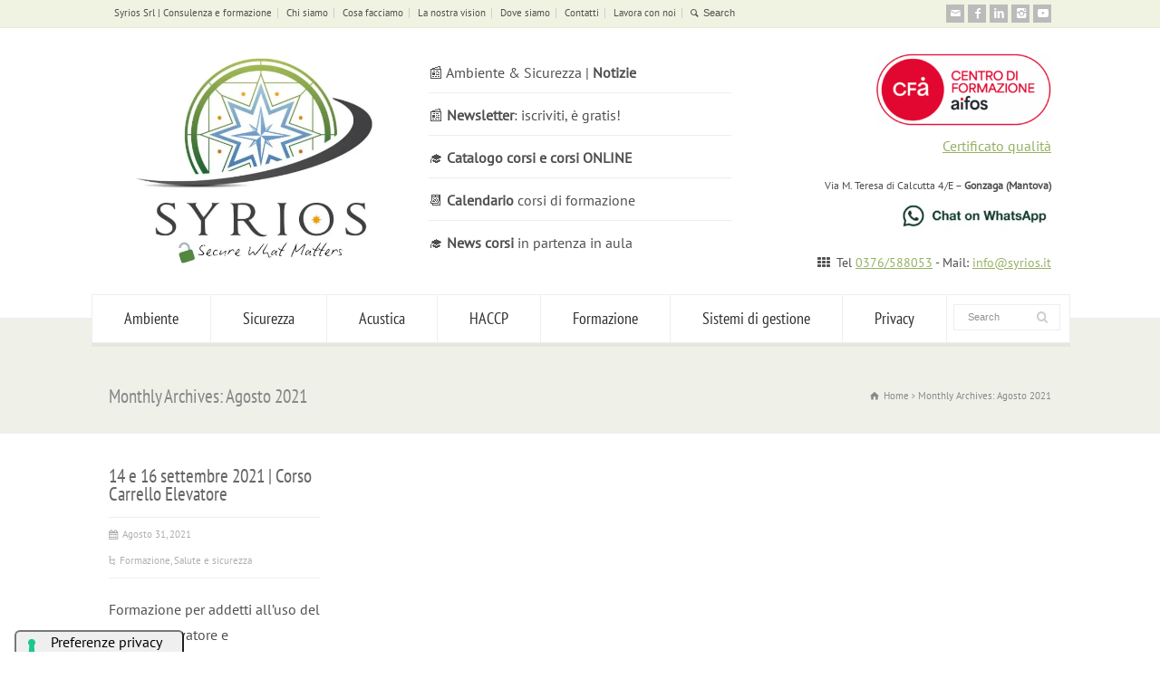

--- FILE ---
content_type: text/html; charset=UTF-8
request_url: https://www.syrios.it/2021/08/
body_size: 47686
content:
<!doctype html> <html lang="it-IT" class="no-js"> <head>  <meta charset="UTF-8" />   <meta name="viewport" content="width=device-width, initial-scale=1, maximum-scale=1">  			<script type="text/javascript" class="_iub_cs_skip">
				var _iub = _iub || {};
				_iub.csConfiguration = _iub.csConfiguration || {};
				_iub.csConfiguration.siteId = "3530202";
				_iub.csConfiguration.cookiePolicyId = "53812862";
							</script> 			<script data-minify="1" class="_iub_cs_skip" src="https://www.syrios.it/wp-content/cache/min/1/autoblocking/3530202.js?ver=1768891637" fetchpriority="low" data-rocket-defer defer></script> 			<meta name='robots' content='noindex, follow' />  	<!-- This site is optimized with the Yoast SEO plugin v26.7 - https://yoast.com/wordpress/plugins/seo/ --> 	<title>Agosto 2021 - Syrios Srl | Consulenza e formazione</title> <style id="wpr-usedcss">img:is([sizes=auto i],[sizes^="auto," i]){contain-intrinsic-size:3000px 1500px}img.emoji{display:inline!important;border:none!important;box-shadow:none!important;height:1em!important;width:1em!important;margin:0 .07em!important;vertical-align:-.1em!important;background:0 0!important;padding:0!important}:where(.wp-block-button__link){border-radius:9999px;box-shadow:none;padding:calc(.667em + 2px) calc(1.333em + 2px);text-decoration:none}:root :where(.wp-block-button .wp-block-button__link.is-style-outline),:root :where(.wp-block-button.is-style-outline>.wp-block-button__link){border:2px solid;padding:.667em 1.333em}:root :where(.wp-block-button .wp-block-button__link.is-style-outline:not(.has-text-color)),:root :where(.wp-block-button.is-style-outline>.wp-block-button__link:not(.has-text-color)){color:currentColor}:root :where(.wp-block-button .wp-block-button__link.is-style-outline:not(.has-background)),:root :where(.wp-block-button.is-style-outline>.wp-block-button__link:not(.has-background)){background-color:initial;background-image:none}:where(.wp-block-calendar table:not(.has-background) th){background:#ddd}:where(.wp-block-columns){margin-bottom:1.75em}:where(.wp-block-columns.has-background){padding:1.25em 2.375em}:where(.wp-block-post-comments input[type=submit]){border:none}:where(.wp-block-cover-image:not(.has-text-color)),:where(.wp-block-cover:not(.has-text-color)){color:#fff}:where(.wp-block-cover-image.is-light:not(.has-text-color)),:where(.wp-block-cover.is-light:not(.has-text-color)){color:#000}:root :where(.wp-block-cover h1:not(.has-text-color)),:root :where(.wp-block-cover h2:not(.has-text-color)),:root :where(.wp-block-cover h3:not(.has-text-color)),:root :where(.wp-block-cover h4:not(.has-text-color)),:root :where(.wp-block-cover h5:not(.has-text-color)),:root :where(.wp-block-cover h6:not(.has-text-color)),:root :where(.wp-block-cover p:not(.has-text-color)){color:inherit}:where(.wp-block-file){margin-bottom:1.5em}:where(.wp-block-file__button){border-radius:2em;display:inline-block;padding:.5em 1em}:where(.wp-block-file__button):is(a):active,:where(.wp-block-file__button):is(a):focus,:where(.wp-block-file__button):is(a):hover,:where(.wp-block-file__button):is(a):visited{box-shadow:none;color:#fff;opacity:.85;text-decoration:none}:where(.wp-block-group.wp-block-group-is-layout-constrained){position:relative}:root :where(.wp-block-image.is-style-rounded img,.wp-block-image .is-style-rounded img){border-radius:9999px}:where(.wp-block-latest-comments:not([style*=line-height] .wp-block-latest-comments__comment)){line-height:1.1}:where(.wp-block-latest-comments:not([style*=line-height] .wp-block-latest-comments__comment-excerpt p)){line-height:1.8}:root :where(.wp-block-latest-posts.is-grid){padding:0}:root :where(.wp-block-latest-posts.wp-block-latest-posts__list){padding-left:0}ol,ul{box-sizing:border-box}:root :where(.wp-block-list.has-background){padding:1.25em 2.375em}:where(.wp-block-navigation.has-background .wp-block-navigation-item a:not(.wp-element-button)),:where(.wp-block-navigation.has-background .wp-block-navigation-submenu a:not(.wp-element-button)){padding:.5em 1em}:where(.wp-block-navigation .wp-block-navigation__submenu-container .wp-block-navigation-item a:not(.wp-element-button)),:where(.wp-block-navigation .wp-block-navigation__submenu-container .wp-block-navigation-submenu a:not(.wp-element-button)),:where(.wp-block-navigation .wp-block-navigation__submenu-container .wp-block-navigation-submenu button.wp-block-navigation-item__content),:where(.wp-block-navigation .wp-block-navigation__submenu-container .wp-block-pages-list__item button.wp-block-navigation-item__content){padding:.5em 1em}:root :where(p.has-background){padding:1.25em 2.375em}:where(p.has-text-color:not(.has-link-color)) a{color:inherit}:where(.wp-block-post-comments-form) input:not([type=submit]),:where(.wp-block-post-comments-form) textarea{border:1px solid #949494;font-family:inherit;font-size:1em}:where(.wp-block-post-comments-form) input:where(:not([type=submit]):not([type=checkbox])),:where(.wp-block-post-comments-form) textarea{padding:calc(.667em + 2px)}:where(.wp-block-post-excerpt){box-sizing:border-box;margin-bottom:var(--wp--style--block-gap);margin-top:var(--wp--style--block-gap)}:where(.wp-block-preformatted.has-background){padding:1.25em 2.375em}:where(.wp-block-search__button){border:1px solid #ccc;padding:6px 10px}:where(.wp-block-search__input){font-family:inherit;font-size:inherit;font-style:inherit;font-weight:inherit;letter-spacing:inherit;line-height:inherit;text-transform:inherit}:where(.wp-block-search__button-inside .wp-block-search__inside-wrapper){border:1px solid #949494;box-sizing:border-box;padding:4px}:where(.wp-block-search__button-inside .wp-block-search__inside-wrapper) .wp-block-search__input{border:none;border-radius:0;padding:0 4px}:where(.wp-block-search__button-inside .wp-block-search__inside-wrapper) .wp-block-search__input:focus{outline:0}:where(.wp-block-search__button-inside .wp-block-search__inside-wrapper) :where(.wp-block-search__button){padding:4px 8px}:root :where(.wp-block-separator.is-style-dots){height:auto;line-height:1;text-align:center}:root :where(.wp-block-separator.is-style-dots):before{color:currentColor;content:"···";font-family:serif;font-size:1.5em;letter-spacing:2em;padding-left:2em}:root :where(.wp-block-site-logo.is-style-rounded){border-radius:9999px}:where(.wp-block-social-links:not(.is-style-logos-only)) .wp-social-link{background-color:#f0f0f0;color:#444}:where(.wp-block-social-links:not(.is-style-logos-only)) .wp-social-link-amazon{background-color:#f90;color:#fff}:where(.wp-block-social-links:not(.is-style-logos-only)) .wp-social-link-bandcamp{background-color:#1ea0c3;color:#fff}:where(.wp-block-social-links:not(.is-style-logos-only)) .wp-social-link-behance{background-color:#0757fe;color:#fff}:where(.wp-block-social-links:not(.is-style-logos-only)) .wp-social-link-bluesky{background-color:#0a7aff;color:#fff}:where(.wp-block-social-links:not(.is-style-logos-only)) .wp-social-link-codepen{background-color:#1e1f26;color:#fff}:where(.wp-block-social-links:not(.is-style-logos-only)) .wp-social-link-deviantart{background-color:#02e49b;color:#fff}:where(.wp-block-social-links:not(.is-style-logos-only)) .wp-social-link-discord{background-color:#5865f2;color:#fff}:where(.wp-block-social-links:not(.is-style-logos-only)) .wp-social-link-dribbble{background-color:#e94c89;color:#fff}:where(.wp-block-social-links:not(.is-style-logos-only)) .wp-social-link-dropbox{background-color:#4280ff;color:#fff}:where(.wp-block-social-links:not(.is-style-logos-only)) .wp-social-link-etsy{background-color:#f45800;color:#fff}:where(.wp-block-social-links:not(.is-style-logos-only)) .wp-social-link-facebook{background-color:#0866ff;color:#fff}:where(.wp-block-social-links:not(.is-style-logos-only)) .wp-social-link-fivehundredpx{background-color:#000;color:#fff}:where(.wp-block-social-links:not(.is-style-logos-only)) .wp-social-link-flickr{background-color:#0461dd;color:#fff}:where(.wp-block-social-links:not(.is-style-logos-only)) .wp-social-link-foursquare{background-color:#e65678;color:#fff}:where(.wp-block-social-links:not(.is-style-logos-only)) .wp-social-link-github{background-color:#24292d;color:#fff}:where(.wp-block-social-links:not(.is-style-logos-only)) .wp-social-link-goodreads{background-color:#eceadd;color:#382110}:where(.wp-block-social-links:not(.is-style-logos-only)) .wp-social-link-google{background-color:#ea4434;color:#fff}:where(.wp-block-social-links:not(.is-style-logos-only)) .wp-social-link-gravatar{background-color:#1d4fc4;color:#fff}:where(.wp-block-social-links:not(.is-style-logos-only)) .wp-social-link-instagram{background-color:#f00075;color:#fff}:where(.wp-block-social-links:not(.is-style-logos-only)) .wp-social-link-lastfm{background-color:#e21b24;color:#fff}:where(.wp-block-social-links:not(.is-style-logos-only)) .wp-social-link-linkedin{background-color:#0d66c2;color:#fff}:where(.wp-block-social-links:not(.is-style-logos-only)) .wp-social-link-mastodon{background-color:#3288d4;color:#fff}:where(.wp-block-social-links:not(.is-style-logos-only)) .wp-social-link-medium{background-color:#000;color:#fff}:where(.wp-block-social-links:not(.is-style-logos-only)) .wp-social-link-meetup{background-color:#f6405f;color:#fff}:where(.wp-block-social-links:not(.is-style-logos-only)) .wp-social-link-patreon{background-color:#000;color:#fff}:where(.wp-block-social-links:not(.is-style-logos-only)) .wp-social-link-pinterest{background-color:#e60122;color:#fff}:where(.wp-block-social-links:not(.is-style-logos-only)) .wp-social-link-pocket{background-color:#ef4155;color:#fff}:where(.wp-block-social-links:not(.is-style-logos-only)) .wp-social-link-reddit{background-color:#ff4500;color:#fff}:where(.wp-block-social-links:not(.is-style-logos-only)) .wp-social-link-skype{background-color:#0478d7;color:#fff}:where(.wp-block-social-links:not(.is-style-logos-only)) .wp-social-link-snapchat{background-color:#fefc00;color:#fff;stroke:#000}:where(.wp-block-social-links:not(.is-style-logos-only)) .wp-social-link-soundcloud{background-color:#ff5600;color:#fff}:where(.wp-block-social-links:not(.is-style-logos-only)) .wp-social-link-spotify{background-color:#1bd760;color:#fff}:where(.wp-block-social-links:not(.is-style-logos-only)) .wp-social-link-telegram{background-color:#2aabee;color:#fff}:where(.wp-block-social-links:not(.is-style-logos-only)) .wp-social-link-threads{background-color:#000;color:#fff}:where(.wp-block-social-links:not(.is-style-logos-only)) .wp-social-link-tiktok{background-color:#000;color:#fff}:where(.wp-block-social-links:not(.is-style-logos-only)) .wp-social-link-tumblr{background-color:#011835;color:#fff}:where(.wp-block-social-links:not(.is-style-logos-only)) .wp-social-link-twitch{background-color:#6440a4;color:#fff}:where(.wp-block-social-links:not(.is-style-logos-only)) .wp-social-link-twitter{background-color:#1da1f2;color:#fff}:where(.wp-block-social-links:not(.is-style-logos-only)) .wp-social-link-vimeo{background-color:#1eb7ea;color:#fff}:where(.wp-block-social-links:not(.is-style-logos-only)) .wp-social-link-vk{background-color:#4680c2;color:#fff}:where(.wp-block-social-links:not(.is-style-logos-only)) .wp-social-link-wordpress{background-color:#3499cd;color:#fff}:where(.wp-block-social-links:not(.is-style-logos-only)) .wp-social-link-whatsapp{background-color:#25d366;color:#fff}:where(.wp-block-social-links:not(.is-style-logos-only)) .wp-social-link-x{background-color:#000;color:#fff}:where(.wp-block-social-links:not(.is-style-logos-only)) .wp-social-link-yelp{background-color:#d32422;color:#fff}:where(.wp-block-social-links:not(.is-style-logos-only)) .wp-social-link-youtube{background-color:red;color:#fff}:where(.wp-block-social-links.is-style-logos-only) .wp-social-link{background:0 0}:where(.wp-block-social-links.is-style-logos-only) .wp-social-link svg{height:1.25em;width:1.25em}:where(.wp-block-social-links.is-style-logos-only) .wp-social-link-amazon{color:#f90}:where(.wp-block-social-links.is-style-logos-only) .wp-social-link-bandcamp{color:#1ea0c3}:where(.wp-block-social-links.is-style-logos-only) .wp-social-link-behance{color:#0757fe}:where(.wp-block-social-links.is-style-logos-only) .wp-social-link-bluesky{color:#0a7aff}:where(.wp-block-social-links.is-style-logos-only) .wp-social-link-codepen{color:#1e1f26}:where(.wp-block-social-links.is-style-logos-only) .wp-social-link-deviantart{color:#02e49b}:where(.wp-block-social-links.is-style-logos-only) .wp-social-link-discord{color:#5865f2}:where(.wp-block-social-links.is-style-logos-only) .wp-social-link-dribbble{color:#e94c89}:where(.wp-block-social-links.is-style-logos-only) .wp-social-link-dropbox{color:#4280ff}:where(.wp-block-social-links.is-style-logos-only) .wp-social-link-etsy{color:#f45800}:where(.wp-block-social-links.is-style-logos-only) .wp-social-link-facebook{color:#0866ff}:where(.wp-block-social-links.is-style-logos-only) .wp-social-link-fivehundredpx{color:#000}:where(.wp-block-social-links.is-style-logos-only) .wp-social-link-flickr{color:#0461dd}:where(.wp-block-social-links.is-style-logos-only) .wp-social-link-foursquare{color:#e65678}:where(.wp-block-social-links.is-style-logos-only) .wp-social-link-github{color:#24292d}:where(.wp-block-social-links.is-style-logos-only) .wp-social-link-goodreads{color:#382110}:where(.wp-block-social-links.is-style-logos-only) .wp-social-link-google{color:#ea4434}:where(.wp-block-social-links.is-style-logos-only) .wp-social-link-gravatar{color:#1d4fc4}:where(.wp-block-social-links.is-style-logos-only) .wp-social-link-instagram{color:#f00075}:where(.wp-block-social-links.is-style-logos-only) .wp-social-link-lastfm{color:#e21b24}:where(.wp-block-social-links.is-style-logos-only) .wp-social-link-linkedin{color:#0d66c2}:where(.wp-block-social-links.is-style-logos-only) .wp-social-link-mastodon{color:#3288d4}:where(.wp-block-social-links.is-style-logos-only) .wp-social-link-medium{color:#000}:where(.wp-block-social-links.is-style-logos-only) .wp-social-link-meetup{color:#f6405f}:where(.wp-block-social-links.is-style-logos-only) .wp-social-link-patreon{color:#000}:where(.wp-block-social-links.is-style-logos-only) .wp-social-link-pinterest{color:#e60122}:where(.wp-block-social-links.is-style-logos-only) .wp-social-link-pocket{color:#ef4155}:where(.wp-block-social-links.is-style-logos-only) .wp-social-link-reddit{color:#ff4500}:where(.wp-block-social-links.is-style-logos-only) .wp-social-link-skype{color:#0478d7}:where(.wp-block-social-links.is-style-logos-only) .wp-social-link-snapchat{color:#fff;stroke:#000}:where(.wp-block-social-links.is-style-logos-only) .wp-social-link-soundcloud{color:#ff5600}:where(.wp-block-social-links.is-style-logos-only) .wp-social-link-spotify{color:#1bd760}:where(.wp-block-social-links.is-style-logos-only) .wp-social-link-telegram{color:#2aabee}:where(.wp-block-social-links.is-style-logos-only) .wp-social-link-threads{color:#000}:where(.wp-block-social-links.is-style-logos-only) .wp-social-link-tiktok{color:#000}:where(.wp-block-social-links.is-style-logos-only) .wp-social-link-tumblr{color:#011835}:where(.wp-block-social-links.is-style-logos-only) .wp-social-link-twitch{color:#6440a4}:where(.wp-block-social-links.is-style-logos-only) .wp-social-link-twitter{color:#1da1f2}:where(.wp-block-social-links.is-style-logos-only) .wp-social-link-vimeo{color:#1eb7ea}:where(.wp-block-social-links.is-style-logos-only) .wp-social-link-vk{color:#4680c2}:where(.wp-block-social-links.is-style-logos-only) .wp-social-link-whatsapp{color:#25d366}:where(.wp-block-social-links.is-style-logos-only) .wp-social-link-wordpress{color:#3499cd}:where(.wp-block-social-links.is-style-logos-only) .wp-social-link-x{color:#000}:where(.wp-block-social-links.is-style-logos-only) .wp-social-link-yelp{color:#d32422}:where(.wp-block-social-links.is-style-logos-only) .wp-social-link-youtube{color:red}:root :where(.wp-block-social-links .wp-social-link a){padding:.25em}:root :where(.wp-block-social-links.is-style-logos-only .wp-social-link a){padding:0}:root :where(.wp-block-social-links.is-style-pill-shape .wp-social-link a){padding-left:.6666666667em;padding-right:.6666666667em}:root :where(.wp-block-tag-cloud.is-style-outline){display:flex;flex-wrap:wrap;gap:1ch}:root :where(.wp-block-tag-cloud.is-style-outline a){border:1px solid;font-size:unset!important;margin-right:0;padding:1ch 2ch;text-decoration:none!important}:root :where(.wp-block-table-of-contents){box-sizing:border-box}:where(.wp-block-term-description){box-sizing:border-box;margin-bottom:var(--wp--style--block-gap);margin-top:var(--wp--style--block-gap)}:where(pre.wp-block-verse){font-family:inherit}:root{--wp--preset--font-size--normal:16px;--wp--preset--font-size--huge:42px}html :where(.has-border-color){border-style:solid}html :where([style*=border-top-color]){border-top-style:solid}html :where([style*=border-right-color]){border-right-style:solid}html :where([style*=border-bottom-color]){border-bottom-style:solid}html :where([style*=border-left-color]){border-left-style:solid}html :where([style*=border-width]){border-style:solid}html :where([style*=border-top-width]){border-top-style:solid}html :where([style*=border-right-width]){border-right-style:solid}html :where([style*=border-bottom-width]){border-bottom-style:solid}html :where([style*=border-left-width]){border-left-style:solid}html :where(img[class*=wp-image-]){height:auto;max-width:100%}:where(figure){margin:0 0 1em}html :where(.is-position-sticky){--wp-admin--admin-bar--position-offset:var(--wp-admin--admin-bar--height,0px)}:root{--wp--preset--aspect-ratio--square:1;--wp--preset--aspect-ratio--4-3:4/3;--wp--preset--aspect-ratio--3-4:3/4;--wp--preset--aspect-ratio--3-2:3/2;--wp--preset--aspect-ratio--2-3:2/3;--wp--preset--aspect-ratio--16-9:16/9;--wp--preset--aspect-ratio--9-16:9/16;--wp--preset--color--black:#000000;--wp--preset--color--cyan-bluish-gray:#abb8c3;--wp--preset--color--white:#ffffff;--wp--preset--color--pale-pink:#f78da7;--wp--preset--color--vivid-red:#cf2e2e;--wp--preset--color--luminous-vivid-orange:#ff6900;--wp--preset--color--luminous-vivid-amber:#fcb900;--wp--preset--color--light-green-cyan:#7bdcb5;--wp--preset--color--vivid-green-cyan:#00d084;--wp--preset--color--pale-cyan-blue:#8ed1fc;--wp--preset--color--vivid-cyan-blue:#0693e3;--wp--preset--color--vivid-purple:#9b51e0;--wp--preset--gradient--vivid-cyan-blue-to-vivid-purple:linear-gradient(135deg,rgba(6, 147, 227, 1) 0%,rgb(155, 81, 224) 100%);--wp--preset--gradient--light-green-cyan-to-vivid-green-cyan:linear-gradient(135deg,rgb(122, 220, 180) 0%,rgb(0, 208, 130) 100%);--wp--preset--gradient--luminous-vivid-amber-to-luminous-vivid-orange:linear-gradient(135deg,rgba(252, 185, 0, 1) 0%,rgba(255, 105, 0, 1) 100%);--wp--preset--gradient--luminous-vivid-orange-to-vivid-red:linear-gradient(135deg,rgba(255, 105, 0, 1) 0%,rgb(207, 46, 46) 100%);--wp--preset--gradient--very-light-gray-to-cyan-bluish-gray:linear-gradient(135deg,rgb(238, 238, 238) 0%,rgb(169, 184, 195) 100%);--wp--preset--gradient--cool-to-warm-spectrum:linear-gradient(135deg,rgb(74, 234, 220) 0%,rgb(151, 120, 209) 20%,rgb(207, 42, 186) 40%,rgb(238, 44, 130) 60%,rgb(251, 105, 98) 80%,rgb(254, 248, 76) 100%);--wp--preset--gradient--blush-light-purple:linear-gradient(135deg,rgb(255, 206, 236) 0%,rgb(152, 150, 240) 100%);--wp--preset--gradient--blush-bordeaux:linear-gradient(135deg,rgb(254, 205, 165) 0%,rgb(254, 45, 45) 50%,rgb(107, 0, 62) 100%);--wp--preset--gradient--luminous-dusk:linear-gradient(135deg,rgb(255, 203, 112) 0%,rgb(199, 81, 192) 50%,rgb(65, 88, 208) 100%);--wp--preset--gradient--pale-ocean:linear-gradient(135deg,rgb(255, 245, 203) 0%,rgb(182, 227, 212) 50%,rgb(51, 167, 181) 100%);--wp--preset--gradient--electric-grass:linear-gradient(135deg,rgb(202, 248, 128) 0%,rgb(113, 206, 126) 100%);--wp--preset--gradient--midnight:linear-gradient(135deg,rgb(2, 3, 129) 0%,rgb(40, 116, 252) 100%);--wp--preset--font-size--small:13px;--wp--preset--font-size--medium:20px;--wp--preset--font-size--large:36px;--wp--preset--font-size--x-large:42px;--wp--preset--spacing--20:0.44rem;--wp--preset--spacing--30:0.67rem;--wp--preset--spacing--40:1rem;--wp--preset--spacing--50:1.5rem;--wp--preset--spacing--60:2.25rem;--wp--preset--spacing--70:3.38rem;--wp--preset--spacing--80:5.06rem;--wp--preset--shadow--natural:6px 6px 9px rgba(0, 0, 0, .2);--wp--preset--shadow--deep:12px 12px 50px rgba(0, 0, 0, .4);--wp--preset--shadow--sharp:6px 6px 0px rgba(0, 0, 0, .2);--wp--preset--shadow--outlined:6px 6px 0px -3px rgba(255, 255, 255, 1),6px 6px rgba(0, 0, 0, 1);--wp--preset--shadow--crisp:6px 6px 0px rgba(0, 0, 0, 1)}:where(.is-layout-flex){gap:.5em}:where(.is-layout-grid){gap:.5em}:where(.wp-block-post-template.is-layout-flex){gap:1.25em}:where(.wp-block-post-template.is-layout-grid){gap:1.25em}:where(.wp-block-columns.is-layout-flex){gap:2em}:where(.wp-block-columns.is-layout-grid){gap:2em}:root :where(.wp-block-pullquote){font-size:1.5em;line-height:1.6}.wpbits-sticky-sidebar-container{-webkit-box-flex:1;-ms-flex:1 1 auto;flex:1 1 auto;-webkit-box-align:stretch;-ms-flex-align:stretch;align-items:stretch}.wpbits-sticky-sidebar-inner{-ms-flex-item-align:start!important;align-self:flex-start!important;will-change:scroll-position}.wpbits-reveal{position:relative;--wpbits-reveal-delay:0s}.wpbits-reveal.left{--wpbits-reveal-direction:0% 100% 0 0;--wpbits-mask-transform-origin-from:0% 50%;--wpbits-mask-transform-origin-to:100% 50%;--wpbits-mask-scaleX:0;--wpbits-mask-scaleY:1}.wpbits-reveal.right{--wpbits-reveal-direction:0% 0% 0% 100%;--wpbits-mask-transform-origin-from:100% 50%;--wpbits-mask-transform-origin-to:0% 50%;--wpbits-mask-scaleX:0;--wpbits-mask-scaleY:1}.wpbits-reveal.top{--wpbits-reveal-direction:0% 0% 100% 0%;--wpbits-mask-transform-origin-from:50% 0;--wpbits-mask-transform-origin-to:50% 100%;--wpbits-mask-scaleX:1;--wpbits-mask-scaleY:0}.wpbits-reveal.bottom{--wpbits-reveal-direction:100% 0% 0% 0%;--wpbits-mask-transform-origin-from:50% 100%;--wpbits-mask-transform-origin-to:50% 0;--wpbits-mask-scaleX:1;--wpbits-mask-scaleY:0}.wpbits-reveal>*{-webkit-transition:-webkit-clip-path!important;transition:-webkit-clip-path 0s ease 0s!important;transition:clip-path 0s ease 0s!important;transition:clip-path 0s ease 0s,-webkit-clip-path 0s ease 0s!important;-webkit-clip-path:inset(var(--wpbits-reveal-direction,0 100% 0 0));clip-path:inset(var(--wpbits-reveal-direction,0 100% 0 0))}.wpbits-revealed>*{-webkit-transition:-webkit-clip-path var(--wpbits-reveal-duration,1s) ease var(--wpbits-reveal-delay,0s)!important;transition:-webkit-clip-path var(--wpbits-reveal-duration,1s) ease var(--wpbits-reveal-delay,0s)!important;transition:clip-path var(--wpbits-reveal-duration,1s) ease var(--wpbits-reveal-delay,0s)!important;transition:clip-path var(--wpbits-reveal-duration,1s) ease var(--wpbits-reveal-delay,0s),-webkit-clip-path var(--wpbits-reveal-duration,1s) ease var(--wpbits-reveal-delay,0s)!important;-webkit-clip-path:inset(0 0 0 0);clip-path:inset(0 0 0 0);display:block}.wpbits-parallax-background-wrapper{top:0!important;bottom:0!important;left:0!important;right:0!important;overflow:hidden!important;position:absolute!important;-webkit-backface-visibility:hidden;backface-visibility:hidden;pointer-events:none}.wpbits-parallax-background-wrapper .wpbits-parallax-background{-webkit-backface-visibility:hidden;backface-visibility:hidden;bottom:0;height:100%;position:absolute;top:0;-webkit-transition:translate 50ms linear;transition:translate 50ms linear 0s;will-change:transform;pointer-events:none}.wpcf7 .screen-reader-response{position:absolute;overflow:hidden;clip:rect(1px,1px,1px,1px);clip-path:inset(50%);height:1px;width:1px;margin:-1px;padding:0;border:0;word-wrap:normal!important}.wpcf7 form .wpcf7-response-output{margin:2em .5em 1em;padding:.2em 1em;border:2px solid #00a0d2}.wpcf7 form.init .wpcf7-response-output,.wpcf7 form.resetting .wpcf7-response-output,.wpcf7 form.submitting .wpcf7-response-output{display:none}.wpcf7 form.sent .wpcf7-response-output{border-color:#46b450}.wpcf7 form.aborted .wpcf7-response-output,.wpcf7 form.failed .wpcf7-response-output{border-color:#dc3232}.wpcf7 form.spam .wpcf7-response-output{border-color:#f56e28}.wpcf7 form.invalid .wpcf7-response-output,.wpcf7 form.payment-required .wpcf7-response-output,.wpcf7 form.unaccepted .wpcf7-response-output{border-color:#ffb900}.wpcf7-form-control-wrap{position:relative}.wpcf7-not-valid-tip{color:#dc3232;font-size:1em;font-weight:400;display:block}.use-floating-validation-tip .wpcf7-not-valid-tip{position:relative;top:-2ex;left:1em;z-index:100;border:1px solid #dc3232;background:#fff;padding:.2em .8em;width:24em}.wpcf7-spinner{visibility:hidden;display:inline-block;background-color:#23282d;opacity:.75;width:24px;height:24px;border:none;border-radius:100%;padding:0;margin:0 24px;position:relative}form.submitting .wpcf7-spinner{visibility:visible}.wpcf7-spinner::before{content:'';position:absolute;background-color:#fbfbfc;top:4px;left:4px;width:6px;height:6px;border:none;border-radius:100%;transform-origin:8px 8px;animation-name:spin;animation-duration:1s;animation-timing-function:linear;animation-iteration-count:infinite}@media (prefers-reduced-motion:reduce){.wpcf7-spinner::before{animation-name:blink;animation-duration:2s}}@keyframes spin{from{transform:rotate(0)}to{transform:rotate(360deg)}}@keyframes blink{from{opacity:0}50%{opacity:1}to{opacity:0}}.wpcf7 [inert]{opacity:.5}.wpcf7 input[type=file]{cursor:pointer}.wpcf7 input[type=file]:disabled{cursor:default}.wpcf7 .wpcf7-submit:disabled{cursor:not-allowed}.wpcf7 input[type=email],.wpcf7 input[type=tel],.wpcf7 input[type=url]{direction:ltr}.popup-template .modal{opacity:0;transition:all .25s ease}.popup-template .modal.is-open{opacity:1;transition:all .25s ease}article,footer,header,main,nav,section{display:block}audio,canvas,video{display:inline-block}audio:not([controls]){display:none;height:0}[hidden],template{display:none}html{font-family:sans-serif;-ms-text-size-adjust:100%;-webkit-text-size-adjust:100%}body{margin:0}a{background:0 0}a:focus{outline:dotted thin}a:active,a:hover{outline:0}h1{font-size:2em;margin:.67em 0}strong{font-weight:700}hr{-moz-box-sizing:content-box;box-sizing:content-box;height:0}img{border:0}svg:not(:root){overflow:hidden}fieldset{border:1px solid silver;margin:0 2px;padding:.35em .625em .75em}legend{border:0;padding:0}button,input,select,textarea{font-family:inherit;font-size:100%;margin:0;-moz-box-sizing:border-box;box-sizing:border-box}button,input{line-height:normal}button,select{text-transform:none}button,html input[type=button],input[type=reset],input[type=submit]{-webkit-appearance:button;cursor:pointer}button[disabled],html input[disabled]{cursor:default}input[type=checkbox],input[type=radio]{box-sizing:border-box;padding:0}input[type=search]{-webkit-appearance:textfield;-moz-box-sizing:content-box;-webkit-box-sizing:content-box;box-sizing:content-box}input[type=search]::-webkit-search-cancel-button,input[type=search]::-webkit-search-decoration{-webkit-appearance:none}button::-moz-focus-inner,input::-moz-focus-inner{border:0;padding:0}textarea{overflow:auto;vertical-align:top}table{border-collapse:collapse;border-spacing:0}p{margin:0;zoom:1}fieldset{margin:0;padding:0;border:0}em{font-style:italic}iframe{margin:0;padding:0;position:relative;display:block;border:0;outline:0}ol,ul{margin:1em 0}ol,ul{padding:0}nav ol,nav ul{list-style:none;list-style-image:none}section.content{padding:0;width:100%}section.content.left{float:left;width:740px;margin:0 19px 0 10px;padding-right:20px}section.content.right{float:right;width:740px;margin:0 10px 0 19px;padding-left:20px}.sidebar{width:260px;float:left;margin:0;position:relative;-webkit-transform:translateZ(0);-webkit-transform:translate3d(0,0,0);backface-visibility:hidden;will-change:position,top;transition:none}.sidebar .box{-webkit-transform:translateZ(0);-webkit-transform:translate3d(0,0,0);backface-visibility:hidden;will-change:position,top;transition:none}.sidebar.left{margin-left:10px}@media only screen and (min-width:1100px){.sidebar.right.fixed{position:absolute;margin-left:790px}.sidebar.left.fixed{position:absolute}}@media only screen and (min-width:960px) and (max-width:1099px){.sidebar.right.fixed{position:absolute;margin-left:690px}.sidebar.left.fixed{position:absolute}section.content.left{width:640px}section.content.right{width:640px}}@media only screen and (min-width:768px) and (max-width:959px){.sidebar{width:160px}.sidebar.left.fixed,.sidebar.right.fixed{top:0!important}section.content.left,section.content.right{width:540px;min-height:100%!important}}@media only screen and (max-width:1024px){.sidebar.left.fixed,.sidebar.right.fixed{top:0!important}}@media only screen and (max-width:767px){.sidebar{width:100%}.sidebar.left.fixed,.sidebar.right.fixed{position:relative;top:0!important}section.content.left,section.content.right{width:100%;border:0;-o-box-shadow:none;-moz-box-shadow:none;-webkit-box-shadow:none;box-shadow:none;margin:0;padding:0;min-height:100%!important}}.row{display:block;margin:0 10px;clear:both}.top_content>.row{margin:auto;width:1040px;padding:40px 0 20px}.row .row,.sidebar .row{margin:0}.content.left .row,.content.right .row{margin:0}.box{margin:0 0 0 20px;padding:0;display:inline;float:left;border:0;-moz-box-sizing:border-box;-webkit-box-sizing:border-box;-o-box-sizing:border-box;-ms-box-sizing:border-box;box-sizing:border-box}.one{clear:both;float:none;display:block}#container .sidebar .widget{float:none;clear:both;position:relative;display:block;margin:0;width:100%;z-index:1;padding:30px 20px 20px;-o-box-shadow:0 4px 0 rgba(0,0,0,.04);-webkit-box-shadow:0 4px 0 rgba(0,0,0,.04);-moz-box-shadow:0 4px 0 rgba(0,0,0,.04);box-shadow:0 4px 0 rgba(0,0,0,.04);border:1px solid #ededed}.box img{max-width:100%!important}.box .box{margin:0;padding:0}body .section_widget>.widget{border:0!important;box-shadow:none!important;margin:0;padding:0;width:100%}body:not(.rtl) .box.first:before{content:"";display:table}body:not(.rtl) .box.first{clear:both;margin-left:0!important;zoom:1}body:not(.rtl) .box.last{clear:right;margin-right:0!important;zoom:1}body:not(.rtl) .box.last:after{content:"";display:table}body:not(.rtl) .box .first,body:not(.rtl) .content.left .first,body:not(.rtl) .content.right .first{margin-left:0!important}body:not(.rtl) .box .last,body:not(.rtl) .content.left .last,body:not(.rtl) .content.right .last{margin-right:0!important}body:not(.rtl) .content.left .row .box:first-child,body:not(.rtl) .content.right .row .box:first-child,body:not(.rtl) .row .box:first-child{margin-left:0!important}.one{width:1040px}.two{width:510px}.three{width:333.3333333px}.four{width:245px}.five{width:192px}.content.left .one,.content.right .one{width:740px;margin:0}.content.left .two,.content.right .two{width:360px}.content.left .three,.content.right .three{width:233.3333333px}.content.left .four,.content.right .four{width:170px}.content.left .five,.content.right .five{width:132px}.box .box{margin:0 0 0 4%}.box .box:first-child,.widget .box:first-child{margin-left:0}#container .box .one{width:100%}#container .box .two{width:48%}#container .box .three{width:30.66%}#container .box .four{width:22%}#container .box .five{width:16.8%}@media only screen and (min-width:960px) and (max-width:1099px){.full{width:960px}.one{width:940px}.two{width:460px}.three{width:300px}.four{width:220px}.five{width:172px}.content.left .full,.content.right .full{width:640px}.content.left .one,.content.right .one{width:100%}.content.left .two,.content.right .two{width:310px}.content.left .three,.content.right .three{width:200px}.content.left .four,.content.right .four{width:145px}.content.left .five,.content.right .five{width:112px}.top_content>.row{width:940px}}@media only screen and (min-width:768px) and (max-width:959px){.full{width:760px}.one{width:100%}.two{width:360px}.three{width:233.33px}.four{width:170px}.five{width:132px}.content.left .full,.content.right .full{width:540px}.content.left .one,.content.right .one{width:100%}.content.left .two,.content.right .two{width:260px}.content.left .three,.content.right .three{width:166.67px}.content.left .four,.content.right .four{width:120px}.content.left .five,.content.right .five{width:92px}#container .sidebar .box .box,#container .sidebar .row,.box.five .box,.box.four .box,.box.three .box,.box.two .box{width:100%!important;margin:0 0 20px}.with_icons .box.one{margin:0 auto!important}.top_content>.row{width:740px}}@media only screen and (max-width:767px){.box .box,.content.left .five,.content.left .four,.content.left .full,.content.left .one,.content.left .three,.content.left .two,.content.right .five,.content.right .four,.content.right .full,.content.right .one,.content.right .three,.content.right .two,.five,.four,.full,.one,.three,.two{width:100%!important;margin:0 0 20px}.content_block>section:last-child,.row>.box:last-child{margin-bottom:0}#container .row,#container .sidebar{margin:0 auto}.top_content>.row{width:90%}.with_icons .box.one{margin:0 auto!important}}#container .margin-b20{margin-bottom:20px}.space{clear:both;width:100%;position:relative;display:table}.hidden{display:none}.content img{max-width:100%;display:block}.content img{height:auto}.box_sizing{-moz-box-sizing:border-box;-webkit-box-sizing:border-box;-o-box-sizing:border-box;-ms-box-sizing:border-box;box-sizing:border-box}@font-face{font-display:swap;font-family:fontello;src:url('https://www.syrios.it/wp-content/themes/rttheme18/css/fontello/font/fontello.eot?95660219');src:url('https://www.syrios.it/wp-content/themes/rttheme18/css/fontello/font/fontello.eot?95660219#iefix') format('embedded-opentype'),url('https://www.syrios.it/wp-content/themes/rttheme18/css/fontello/font/fontello.woff2?95660219') format('woff2'),url('https://www.syrios.it/wp-content/themes/rttheme18/css/fontello/font/fontello.woff?95660219') format('woff'),url('https://www.syrios.it/wp-content/themes/rttheme18/css/fontello/font/fontello.ttf?95660219') format('truetype'),url('https://www.syrios.it/wp-content/themes/rttheme18/css/fontello/font/fontello.svg?95660219#fontello') format('svg');font-weight:400;font-style:normal}[class*=" icon-"]:before,[class^=icon-]:before{font-family:fontello;font-style:normal;font-weight:400;speak:never;display:inline-block;text-decoration:inherit;width:1em;margin-right:.2em;text-align:center;font-variant:normal;text-transform:none;line-height:1em;margin-left:.2em;-webkit-font-smoothing:antialiased;-moz-osx-font-smoothing:grayscale}.icon-youtube-play:before{content:'\2c'}.icon-th:before{content:'\268f'}.icon-cog:before{content:'\2699'}.icon-mail:before{content:'\2709'}.icon-cancel:before{content:'\2715'}.icon-print:before{content:'\e716'}.icon-map:before{content:'\e727'}.icon-phone:before{content:'\e758'}.icon-up-open:before{content:'\e75f'}.icon-flow-cascade:before{content:'\e790'}.icon-search-1:before{content:'\e803'}.icon-calendar:before{content:'\e804'}.icon-pencil-1:before{content:'\e80d'}.icon-home:before{content:'\e866'}.icon-menu:before{content:'\e86e'}.icon-menu-outline:before{content:'\e86f'}.icon-search:before{content:'\e882'}.icon-mail-1:before{content:'\e893'}.icon-angle-right:before{content:'\f105'}.icon-facebook:before{content:'\f30c'}.icon-linkedin:before{content:'\f318'}.icon-instagram:before{content:'\f32d'}.jackbox-modal{font:12px Arial,Helvetica,sans-serif;color:#666;line-height:18px;background:rgba(0,0,0,.75);-webkit-box-sizing:content-box;-moz-box-sizing:content-box;-o-box-sizing:content-box;-ms-box-sizing:content-box;box-sizing:content-box;-webkit-user-select:none;-moz-user-select:none;-ms-user-select:none;-o-user-select:none;user-select:none}.jackbox-modal *{-webkit-box-sizing:content-box;-moz-box-sizing:content-box;-o-box-sizing:content-box;-ms-box-sizing:content-box;box-sizing:content-box}.jackbox-container img{max-width:none}.jackbox-modal h2,.jackbox-modal h3{font:24px Mako,sans-serif;font-weight:400;color:#444}.jackbox-title-text{font:14px Mako,sans-serif;color:#222}.jackbox-thumb-tip{background:url(https://www.syrios.it/wp-content/themes/rttheme18/js/lightbox/img/graphics/ie_bg.png);background:rgba(0,0,0,.75)}.jackbox-thumb-tip-text{font:12px Mako,sans-serif;text-transform:uppercase;color:#fff}.jackbox-description-text{background-color:#fff;text-align:left}.jackbox-html>div{background-color:#f5f5f5;border:1px solid #e5e5e5;text-align:left}.jackbox-holder{background-color:#fff;-webkit-border-radius:5px;-moz-border-radius:5px;border-radius:5px}.jackbox-container{background:#000;background:-moz-radial-gradient(center,ellipse cover,#444 0,#000 100%);background:-webkit-gradient(radial,center center,0,center center,100%,color-stop(0,#444),color-stop(100%,#000));background:-webkit-radial-gradient(center,ellipse cover,#444 0,#000 100%);background:-o-radial-gradient(center,ellipse cover,#444 0,#000 100%);background:-ms-radial-gradient(center,ellipse cover,#444 0,#000 100%);background:radial-gradient(ellipse at center,#444 0,#000 100%)}.jackbox-panel:hover{background-color:#333}.jackbox-panel-left{background-image:var(--wpr-bg-ce21de27-620c-43eb-a8de-0b0ea5b28fdb)}.jackbox-panel-right{background-image:var(--wpr-bg-77598efa-a71e-4e82-9c3d-dc0fa273d594)}.jackbox-panel-left:hover{-webkit-box-shadow:5px 0 10px rgba(0,0,0,.2);-moz-box-shadow:5px 0 10px rgba(0,0,0,.2);box-shadow:5px 0 10px rgba(0,0,0,.2);border-right:1px solid #4d4d4d;background-image:var(--wpr-bg-55a77098-ef6a-484b-a8bd-f2d5e8f771ca)}.jackbox-panel-right:hover{-webkit-box-shadow:-5px 0 10px rgba(0,0,0,.2);-moz-box-shadow:-5px 0 10px rgba(0,0,0,.2);box-shadow:-5px 0 10px rgba(0,0,0,.2);border-left:1px solid #4d4d4d;background-image:var(--wpr-bg-5fbc606a-68ba-4937-96c0-6553aeedbe0c)}.jackbox-arrow-left{background-image:var(--wpr-bg-031bdd44-35cd-4f22-8249-f85c64b649eb)}.jackbox-arrow-right{background-image:var(--wpr-bg-d57433ba-348f-4e91-bde5-b320438bc68d)}.jackbox-info{background-image:var(--wpr-bg-b5603a81-d785-4a21-aad6-5dbbc07fdceb)}.jackbox-show-thumbs{background-image:var(--wpr-bg-6335dbe4-b291-4791-92cc-922524ba7fa6)}.jackbox-hide-thumbs{background-image:var(--wpr-bg-39ad27b0-8bde-4c01-b6c1-ae44930baca1)}.jackbox-close{background-image:var(--wpr-bg-d8833cae-ff25-4d49-9952-d59bd4299e9d)}.jackbox-ns{background-image:var(--wpr-bg-a3302f70-58f7-42d1-81fa-b75230ef9f5a)}.jb-info-inactive{opacity:.6}.jackbox-thumb-panel{background:url(https://www.syrios.it/wp-content/themes/rttheme18/js/lightbox/img/graphics/ie_bg.png);background:rgba(0,0,0,.75)}.jackbox-thumb-left{width:20px;height:20px;margin:-9px 0 0 -30px;background-size:20px 20px;background-repeat:no-repeat;background-image:var(--wpr-bg-fe240dce-5e38-4282-a96b-a0645a968379)}.jackbox-thumb-right{width:20px;height:20px;margin:-9px 0 0 12px;background-size:20px 20px;background-repeat:no-repeat;background-image:var(--wpr-bg-0419d39a-77be-4369-a90c-c5b4a65f93c2)}.jackbox-thumb-left:hover,.jackbox-thumb-right:hover{opacity:.7}.jackbox-pre-outside{padding:5px;background:url(https://www.syrios.it/wp-content/themes/rttheme18/js/lightbox/img/graphics/ie_preloader.gif);background:-moz-linear-gradient(top,#fff 0,#fff 25%,#444 90%);background:-webkit-gradient(linear,left top,left bottom,color-stop(0,#fff),color-stop(25%,#fff),color-stop(90%,#444));background:-webkit-linear-gradient(top,#fff 0,#fff 25%,#444 90%);background:-o-linear-gradient(top,#fff 0,#fff 25%,#444 90%);background:-ms-linear-gradient(top,#fff 0,#fff 25%,#444 90%);background:linear-gradient(to bottom,#fff 0,#fff 25%,#444 90%)}.jackbox-pre-inside{background-color:#444}.jackbox{position:relative;display:inline-block}.jackbox-modal{position:fixed;left:0;top:0;width:100%;height:100%;display:none;z-index:9999;-webkit-user-select:none;-moz-user-select:none;-ms-user-select:none;-o-user-select:none;user-select:none}.jackbox-modal h2{margin:0 0 12px -2px}.jackbox-modal h3{margin:0 0 8px -2px}.jackbox-modal ul{margin:0;padding:0}.jackbox-modal li{margin:0 0 10px;padding:0}.jackbox-modal li:last-child{margin-bottom:-10px}.jackbox-html>div{padding:16px 20px;box-sizing:border-box}.jackbox-html>div p{margin:5px 0 0;color:grey}.jackbox-title-text{position:absolute;left:6px;top:7px;width:100%;overflow:hidden;text-align:center;white-space:nowrap;z-index:0}.jackbox-info-text{display:inline-block;overflow-y:auto;z-index:999;width:100%;position:absolute;top:0;left:0}.jackbox-description-text{padding:14px 17px 19px}.jackbox-content,.jackbox-html,.jackbox-wrapper{display:none}.jackbox-youtube{visibility:hidden;margin:0 auto}.jackbox-html{overflow-y:auto}.jackbox-modal img{image-rendering:optimizeQuality}.jackbox-holder{position:absolute;left:50%;top:50%;width:100%;height:100%;overflow:hidden;opacity:0;padding:33px 6px 34px;-webkit-user-select:none;-moz-user-select:none;-ms-user-select:none;-o-user-select:none;user-select:none}.jackbox-container{width:100%;height:100%;position:relative;overflow:hidden;z-index:0;text-align:center}.jackbox-content{margin:0 auto}.jackbox-overflow{overflow:hidden!important}.jackbox-thumb-holder{position:absolute;width:100%;bottom:0;left:0}.jackbox-thumb-panel{position:absolute;left:50%;overflow:hidden;white-space:nowrap;padding:2px 2px 0}.jackbox-thumb-strip{position:relative}.jackbox-thumb{overflow:hidden;position:absolute;top:0;-webkit-user-select:none;-moz-user-select:none;-ms-user-select:none;-o-user-select:none;user-select:none}.jackbox-thumb img{cursor:pointer;-ms-filter:"alpha(opacity=0)";opacity:0;-webkit-transition:opacity .4s cubic-bezier(.23,1,.32,1);-moz-transition:opacity .4s cubic-bezier(.23,1,.32,1);-o-transition:opacity .4s cubic-bezier(.23,1,.32,1);-ms-transition:opacity .4s cubic-bezier(.23,1,.32,1);transition:opacity .4s cubic-bezier(.23,1,.32,1)}.jb-thumb-fadein img{-ms-filter:"alpha(opacity=50)";opacity:.5}.jb-thumb-active img{-ms-filter:"alpha(opacity=100)";opacity:1}.jb-thumb-hover img:hover{-ms-filter:"alpha(opacity=100)";opacity:1}.jb-thumb-active img{cursor:auto}.jackbox-thumb-left,.jackbox-thumb-right{cursor:pointer;position:absolute;display:none}.jackbox-social{position:absolute}.jackbox-controls{position:absolute;left:0;top:7px;z-index:1}.jackbox-arrow-right{margin-left:6px}:-webkit-full-screen .jackbox-ns{display:inline-block!important}:-moz-full-screen .jackbox-ns{display:inline-block!important}.jackbox-panel{display:block;cursor:pointer;visibility:hidden;background-position:center center;background-repeat:no-repeat;background-size:38px 38px;width:58px;height:100%;position:absolute;top:0;-ms-filter:"alpha(opacity=0)";opacity:0;-webkit-transition:.6s cubic-bezier(.23,1,.32,1);-moz-transition:.6s cubic-bezier(.23,1,.32,1);-o-transition:.6s cubic-bezier(.23,1,.32,1);-ms-transition:.6s cubic-bezier(.23,1,.32,1);transition:all .6s cubic-bezier(.23,1,.32,1)}.jackbox-panel-left{left:0}.jackbox-panel-right{right:0}.jackbox-preloader{position:fixed;left:50%;top:50%;visibility:hidden;width:20px;height:20px;margin:-15px 0 0 -15px;z-index:9999}.jackbox-spin-preloader{visibility:visible;-webkit-animation:1s linear infinite rotator;-moz-animation:1s linear infinite rotator;-ms-animation:rotator 1s linear infinite;-o-animation:1s linear infinite rotator;animation:1s linear infinite rotator}.jackbox-pre-outside{width:20px;height:20px;display:inline-block;position:relative;top:-25%;left:-25%;-moz-border-radius:50%;-webkit-border-radius:50%;border-radius:50%}.jackbox-pre-inside{display:none;width:20px;height:20px;display:inline-block;position:absolute;top:5px;left:5px;-moz-border-radius:50%;-webkit-border-radius:50%;border-radius:50%;-webkit-transition:background-color .6s cubic-bezier(.23,1,.32,1);-moz-transition:background-color .6s cubic-bezier(.23,1,.32,1);-o-transition:background-color .6s cubic-bezier(.23,1,.32,1);-ms-transition:background-color .6s cubic-bezier(.23,1,.32,1);transition:background-color .6s cubic-bezier(.23,1,.32,1)}.jackbox-thumb-tip{display:block;position:fixed;overflow:hidden;opacity:0;z-index:9999;visibility:hidden;pointer-events:none;padding:5px 10px;-webkit-transition:.6s cubic-bezier(.23,1,.32,1);-moz-transition:.6s cubic-bezier(.23,1,.32,1);-o-transition:.6s cubic-bezier(.23,1,.32,1);-ms-transition:.6s cubic-bezier(.23,1,.32,1);transition:all .6s cubic-bezier(.23,1,.32,1)}.jackbox-thumb-tip-text{white-space:nowrap;display:inline-block;text-transform:uppercase;-webkit-transition:width .6s cubic-bezier(.23,1,.32,1);-moz-transition:width .6s cubic-bezier(.23,1,.32,1);-o-transition:width .6s cubic-bezier(.23,1,.32,1);-ms-transition:width .6s cubic-bezier(.23,1,.32,1);transition:width .6s cubic-bezier(.23,1,.32,1)}@-webkit-keyframes rotator{from{-webkit-transform:rotate(0)}50%{-webkit-transform:rotate(180deg)}to{-webkit-transform:rotate(360deg)}}@-moz-keyframes rotator{from{-moz-transform:rotate(0)}50%{-moz-transform:rotate(180deg)}to{-moz-transform:rotate(360deg)}}@-o-keyframes rotator{from{-o-transform:rotate(0)}50%{-o-transform:rotate(180deg)}to{-o-transform:rotate(360deg)}}@-ms-keyframes rotator{from{-ms-transform:rotate(0)}50%{-ms-transform:rotate(180deg)}to{-ms-transform:rotate(360deg)}}@keyframes rotator{from{transform:rotate(0)}50%{transform:rotate(180deg)}to{transform:rotate(360deg)}}@media screen and (max-width:600px){html :where(.is-position-sticky){--wp-admin--admin-bar--position-offset:0px}.jackbox-panel,.jackbox-thumb-holder{display:none!important}.jackbox-hide-thumbs,.jackbox-show-thumbs{width:0;margin-left:0;overflow:hidden}}@media only screen and (-webkit-min-device-pixel-ratio:2),only screen and (min--moz-device-pixel-ratio:2),only screen and (-o-min-device-pixel-ratio:2/1),only screen and (min-device-pixel-ratio:2),only screen and (min-resolution:192dpi),only screen and (min-resolution:2dppx){.jackbox-arrow-left{background-image:url(https://www.syrios.it/wp-content/themes/rttheme18/js/lightbox/img/graphics/retina/left_arrow@2x.png)}.jackbox-arrow-right{background-image:url(https://www.syrios.it/wp-content/themes/rttheme18/js/lightbox/img/graphics/retina/right_arrow@2x.png)}.jackbox-info{background-image:var(--wpr-bg-134f0228-a27e-430e-a36d-0add16a05fbf)}.jackbox-show-thumbs{background-image:var(--wpr-bg-f54e6ab2-0e9c-4ee7-8fc6-dba06ce53700)}.jackbox-hide-thumbs{background-image:var(--wpr-bg-e1619cb3-fb37-4eae-88ba-462d3442b3e7)}.jackbox-close{background-image:var(--wpr-bg-35771a3b-a572-4c7e-bdbb-717b28f3b5a8)}.jackbox-ns{background-image:var(--wpr-bg-ece35bd3-a263-4eb9-b8a8-6122edd8d3da)}.jackbox-thumb-left{background-image:var(--wpr-bg-13354542-f316-41e4-9e08-a6fea9e59c8d)}.jackbox-thumb-right{background-image:var(--wpr-bg-eb6e273d-9a93-4c2a-ac44-8d274dccf36d)}.jackbox-panel-left{background-image:url(https://www.syrios.it/wp-content/themes/rttheme18/js/lightbox/img/graphics/retina/panel_left@2x.png)}.jackbox-panel-right{background-image:url(https://www.syrios.it/wp-content/themes/rttheme18/js/lightbox/img/graphics/retina/panel_right@2x.png)}.jackbox-panel-left:hover{background-image:var(--wpr-bg-f04dd141-de54-4565-a992-afdddbced85e)}.jackbox-panel-right:hover{background-image:var(--wpr-bg-2bec31b0-5b87-42bd-839b-36ec46b5575e)}}.jackbox-hover-blur{background-color:#000;background-color:rgba(255,255,255,.25)}.jackbox-canvas-blur{position:absolute;top:0;left:0;opacity:0;-ms-filter:"alpha(opacity=0)";-webkit-transition:.6s cubic-bezier(.23,1,.32,1);-moz-transition:.6s cubic-bezier(.23,1,.32,1);-o-transition:.6s cubic-bezier(.23,1,.32,1);-ms-transition:.6s cubic-bezier(.23,1,.32,1);transition:all .6s cubic-bezier(.23,1,.32,1)}.jackbox:hover>.jackbox-canvas-blur{opacity:1;-ms-filter:"alpha(opacity=100)"}.jackbox:visited>.jackbox-hover-blur,.jackbox>.jackbox-hover-blur{color:#eee}.jackbox{font:14px Mako,sans-serif;text-decoration:none;line-height:0}.jackbox-tooltip{position:absolute;display:inline-block;pointer-events:none;-webkit-border-radius:8px;-moz-border-radius:8px;border-radius:8px;border:1px solid #fff;border-bottom:0;background:#f5f5f5;background:-moz-linear-gradient(top,#f5f5f5 0,#e5e5e5 100%);background:-webkit-gradient(linear,left top,left bottom,color-stop(0,#f5f5f5),color-stop(100%,#e5e5e5));background:-webkit-linear-gradient(top,#f5f5f5 0,#e5e5e5 100%);background:-o-linear-gradient(top,#f5f5f5 0,#e5e5e5 100%);background:-ms-linear-gradient(top,#f5f5f5 0,#e5e5e5 100%);background:linear-gradient(to bottom,#f5f5f5 0,#e5e5e5 100%);-moz-box-shadow:0 0 5px rgba(0,0,0,.15);-webkit-box-shadow:0 0 5px rgba(0,0,0,.15);box-shadow:0 0 5px rgba(0,0,0,.15);-ms-filter:"alpha(opacity=0)";opacity:0;-webkit-transition:.6s cubic-bezier(.23,1,.32,1);-moz-transition:.6s cubic-bezier(.23,1,.32,1);-o-transition:.6s cubic-bezier(.23,1,.32,1);-ms-transition:.6s cubic-bezier(.23,1,.32,1);transition:all .6s cubic-bezier(.23,1,.32,1)}.jackbox-tooltip p{font:14px Mako,sans-serif;line-height:normal;white-space:nowrap;padding:6px 10px 7px;margin:0;color:#444;text-shadow:1px 1px 0 #fff}.jackbox-tooltip p:after{width:0;height:0;content:"";border-left:10px solid transparent;border-right:10px solid transparent;border-top:10px solid #e5e5e5;position:absolute;bottom:-10px;left:65%}body{font-family:Arial,sans-serif;font-size:13px;color:#888;line-height:175%;background-color:#fff;background-repeat:repeat;font-weight:400;min-width:1080px}#header,header{margin:0 auto;position:relative;background:#fff}#header_contents{display:table;margin:0 auto;padding:15px 0;position:relative}#header_contents>section{display:inline-block;vertical-align:middle;padding:10px}#header_contents>section.one{display:block}#logo.logo_left{float:left}#logo img{max-width:100%}#logo h1,#logo h1 a{font-size:26px;line-height:100%;color:#444;text-decoration:none;display:inline-block;position:relative}#logo h1 a:hover{opacity:.8;-moz-opacity:0.8}#sticky_logo{width:100px;max-width:100px;height:32px;display:none;float:left;margin-right:10px;padding:3px}#sticky_logo img{height:auto;max-height:100%;max-width:100%;width:auto}.stuck #sticky_logo{display:block}#slogan_text{color:#aaa;font-size:14px;text-align:right;line-height:100%;padding:0}.top_content{width:100%;min-height:60px;margin:-40px 0 0;position:relative;overflow:hidden;z-index:1;border-bottom:1px solid #eee;border-top:1px solid #eee;background:#fcfcfc}.content_holder{display:block;width:100%;position:relative;z-index:1}.mobile_device .content_holder{background-attachment:scroll}.content_second_background{min-height:295px}.content_area{background:#fff;width:1080px;margin:-20px auto 0;padding:0;position:relative;z-index:1;overflow:hidden;-moz-box-sizing:border-box;-webkit-box-sizing:border-box;-o-box-sizing:border-box;-ms-box-sizing:border-box;box-sizing:border-box}html .wide .content_area{-webkit-border-radius:0;-moz-border-radius:0;border-radius:0;width:auto;margin:0 auto}.content_block{padding:0 10px;width:1060px;margin:auto;position:relative;z-index:1}.content_block_background{padding:20px 0;overflow:hidden;position:relative}.content_block:first-child{border-top:0}#top_bar{background:#f8f8f8;border-bottom:1px solid rgba(0,0,0,.04);padding:5px}.top_bar_container{width:1040px;margin:0 auto;min-height:18px}.top_links{line-height:180%;font-size:11px;display:block;color:#919191;margin:0;padding:0;float:left;font-weight:400}.top_links ::-webkit-input-placeholder{color:#919191}.top_links :-moz-placeholder{color:#919191}.top_links ::-moz-placeholder{color:#919191}.top_links :-ms-input-placeholder{color:#919191}.top_links a{text-decoration:none;color:#919191}.top_links a:hover{text-decoration:underline}.top_links{list-style:none;margin:0}.top_links>li{list-style-position:outside;line-height:100%;display:inline-block;padding:0 6px;border-color:#cdcdcd;border-width:0 1px 0 0;border-style:solid;position:relative}.top_links>li:last-child{border-width:0}.top_links{margin-right:10px}.top_links [class*=" icon-"]:before,.top_links [class^=icon-]:before{margin-right:5px;line-height:1}.flags{background:#fff;border:1px solid #eee;padding:0;position:absolute;width:100px;z-index:999999;left:0;-o-box-shadow:0 5px 2px 0 rgba(0,0,0,.2);-webkit-box-shadow:0 5px 2px 0 rgba(0,0,0,.2);-moz-box-shadow:0 5px 2px 0 rgba(0,0,0,.2);box-shadow:0 5px 2px 0 rgba(0,0,0,.2);-ms-transition:.3s;-webkit-transition:.3s;-moz-transition:.3s;-o-transition:.3s;transition:all .3s;opacity:0;visibility:none;height:0;overflow:hidden;top:20px}.flags li{border-top:1px solid #eee;display:block;margin:0;padding:5px}.flags li img{vertical-align:middle;display:inline-block}.flags li a{line-height:140%;margin-left:2px;vertical-align:middle;display:inline-block}.flags li:first-child{border-top:0}#top_search_form,.search_text{background:0 0;border:none;border-radius:inherit;box-shadow:inherit;color:inherit;font-family:inherit;font-size:inherit;line-height:inherit;width:auto;outline:inherit;padding:inherit;position:inherit;font-family:arial,sans-serif;text-align:left;min-width:37px}#top_search_form{display:inline;margin:0;padding:0}#top_search_form .search_text:focus{background:#fff;-moz-border-radius:4px;-webkit-border-radius:4px;-o-border-radius:4px;border-radius:4px;box-shadow:none;padding:0 5px;width:100px;border:1px solid #f0f0f0}#top_search_form .icon-search{cursor:pointer}#mobile_bar{display:none}#navigation li.multicolumn{position:static}.multicolumn-holder{background:#fff;height:0;left:0;padding:10px 0 0;position:absolute;visibility:hidden;opacity:0;overflow:hidden;box-sizing:border-box;-moz-box-sizing:border-box;-webkit-box-sizing:border-box;-o-box-sizing:border-box;-ms-transition:.3s;-webkit-transition:.3s;-moz-transition:.3s;-o-transition:.3s;transition:all .3s;display:table;table-layout:fixed;margin-top:10px;-o-box-shadow:0 4px 0 rgba(0,0,0,.04);-moz-box-shadow:0 4px 0 rgba(0,0,0,.04);-webkit-box-shadow:0 4px 0 rgba(0,0,0,.04);box-shadow:0 4px 0 rgba(0,0,0,.04);border:1px solid #eee}#container #navigation .multicolumn-holder{overflow:hidden}#navigation li.multicolumn:hover>.multicolumn-holder{opacity:1;visibility:visible;height:auto;overflow:visible;margin-top:0;z-index:999999}.multicolumn-holder>ul{display:table-cell;vertical-align:top;border-left:1px solid #eee;padding:20px}.multicolumn-holder>ul:first-child{border-left:0}.multicolumn-holder>ul ul{margin:0;padding:10px 0 20px}#navigation .multicolumn-holder ul li{clear:both;display:block;float:none;text-align:left;border:0}#navigation .multicolumn-holder .column-heading>a,#navigation .multicolumn-holder .column-heading>span{display:block;font-size:14px;padding:0 0 5px;text-decoration:none;color:#777;border-bottom:0;line-height:100%}#navigation .multicolumn-holder .column-heading>a:hover{border-bottom:0;line-height:100%}#navigation .multicolumn-holder a{display:block;text-align:left;border-bottom:1px solid #eee;text-decoration:none;color:#999;line-height:200%}#navigation .multicolumn-holder>ul li:last-child>a{border-bottom:0}#navigation .multicolumn-holder a:hover{display:block;text-align:left;text-decoration:none;color:#999}#navigation .multicolumn-holder a:hover:after{content:"";font-family:fontello;position:absolute;margin-left:-10px;left:0;top:0}.nav_shadow{padding-bottom:12px;position:relative;z-index:999;width:100%;margin:auto}.nav_border{border-top:1px solid #eee;border-bottom:1px solid #eee;width:100%;-o-box-shadow:0 4px 0 rgba(0,0,0,.04);-webkit-box-shadow:0 4px 0 rgba(0,0,0,.04);-moz-box-shadow:0 4px 0 rgba(0,0,0,.04);box-shadow:0 4px 0 rgba(0,0,0,.04);background:#fff}#MobileMainNavigation{display:none}#navigation_bar{margin:auto;display:table}.nav_shadow:not(.stuck) #navigation_bar{min-height:44px}#navigation{padding:0;margin:0;position:relative;z-index:999;display:table;float:left;border-right:1px solid #fff;line-height:140%}#navigation li{float:left;margin:0;position:relative;text-align:center;border-right:1px solid #eee}#navigation li:first-child{border-left:1px solid #eee}#navigation_bar>ul>li>a:after{background:#f4bf1e;color:#f4bf1e;content:"";height:2px;left:0;opacity:1;position:absolute;top:-2px;-ms-transition:width .2s;-webkit-transition:width .2s;-moz-transition:width .2s;-o-transition:width .2s;transition:width .2s ease 0s;width:0}#navigation_bar>ul>li:hover>a:after{background-color:#f4bf1e;height:2px;left:0;position:absolute;top:-2px;width:100%}#navigation .sub-menu{position:absolute;margin:-2px 0 0;z-index:50;padding:0;height:0;overflow:hidden;text-align:left;-o-box-shadow:4px 4px 0 rgba(0,0,0,.04);-moz-box-shadow:4px 4px 0 rgba(0,0,0,.04);-webkit-box-shadow:4px 4px 0 rgba(0,0,0,.04);box-shadow:4px 4px 0 rgba(0,0,0,.04);background:#fff;border:1px solid #eee;width:170px}#navigation .first ul{margin-left:5px}#navigation .sub-menu li{float:none;display:block;margin:0;text-align:left;border:0;border-bottom:1px solid #eee}#navigation li:last-child{border-bottom:0}#navigation .sub-menu ul{padding:0;left:170px;margin:0;top:-1px;height:auto}#navigation .sub-menu{visibility:hidden;opacity:0;-ms-transition:opacity,margin-top .3s;-moz-transition:opacity,margin-top .3s;-o-transition:opacity,margin-top .3s;transition:opacity 0s ease 0s,margin-top .3s ease 0s;-webkit-transition:opacity,margin-top .3s;margin-top:10px}#navigation>li:hover>ul{opacity:1;visibility:visible;left:-1px;margin:0;overflow:visible;height:auto}#navigation .sub-menu ul{visibility:hidden;opacity:0;-ms-transition:.3s;-webkit-transition:.3s;-moz-transition:.3s;-o-transition:.3s;transition:all .3s}#navigation .sub-menu>li:hover>ul{opacity:1;visibility:visible;height:auto;overflow:visible}#navigation_bar>ul>li>a{font-size:16px;color:#8a8a8a;text-decoration:none;display:block;padding:15px 35px;position:relative}#navigation_bar>ul>li>a:hover{color:#8a8a8a}#navigation_bar>ul>li:first-child>a{border-left:0}#navigation .sub-menu li.hasSubMenu>a:after{content:"\f105";font-family:fontello;position:absolute;right:20px;font-size:15px;top:9px}#navigation .sub-menu li a{text-decoration:none;display:block;position:relative;padding:10px;color:#999;font-family:Arial,sans-serif}#navigation .sub-menu li a:hover,#navigation .sub-menu li:hover>a{box-shadow:inset 2px 0 0 #f4bf1e}#navigation_bar>ul>li.menu-item-has-children:hover>a{-moz-box-shadow:6px 0 0 rgba(0,0,0,.03),-6px 0 0 rgba(0,0,0,.03);-o-box-shadow:6px 0 0 rgba(0,0,0,.03),-6px 0 0 rgba(0,0,0,.03);-webkit-box-shadow:6px 0 0 rgba(0,0,0,.03),-6px 0 0 rgba(0,0,0,.03);box-shadow:6px 0 0 rgba(0,0,0,.03),-6px 0 0 rgba(0,0,0,.03)}#navigation_bar>ul>li a span{color:#aaa;display:block;font-size:11px;line-height:100%;margin:0;padding:0;text-shadow:none;display:none}#navigation_bar .multicolumn-holder ul>li:hover>a span,#navigation_bar ul ul>li>a span{color:#aaa}#navigation_bar ul ul>li>a span{display:block;font-size:11px;line-height:100%;padding:0;text-shadow:none;display:none}#navigation_bar .multicolumn-holder ul>li>a span{margin-bottom:5px}#navigation_bar .multicolumn-holder ul>li.column-heading>a span{margin-top:3px}#navigation_bar [class*=" icon-"]:before,#navigation_bar [class^=icon-]:before{margin-right:5px;line-height:1}html .nav_shadow.stuck{position:fixed;top:0;opacity:1;right:0;left:0}.nav_shadow.sticky{top:0}html .stuck #navigation_bar>ul>li>a span{display:none}html .nav_shadow.stuck,html .stuck .nav_border{width:100%;border-radius:0}html .stuck .nav_border{border-bottom:1px solid #fff;border-radius:0}html .stuck #navigation_bar{border-radius:0;border:0}html .stuck .search-bar{top:3px;right:0!important}html .stuck #navigation_bar>ul>li:first-child{border-radius:0}html .stuck #navigation_bar>ul>li>a{font-size:14px;padding:10px 18px}.search-bar{background:#fff;border:1px solid #eee;display:table;float:right;overflow:hidden;padding:5px 11px 5px 5px;position:relative;top:10px;width:100px;-ms-transition:.3s;-webkit-transition:.3s;-moz-transition:.3s;-o-transition:.3s;transition:all .3s}.search-bar .icon-search-1{color:#eee;color:rgba(0,0,0,.2);cursor:pointer;margin-left:2px;font-size:13px;line-height:17px}#navigation_bar .search-bar .icon-search-1:before{margin:0}.search-bar:hover .icon-search-1:before{opacity:.7}.search-bar:hover{-moz-box-shadow:inset 0 0 0 2px rgba(0,0,0,.03);-webkit-box-shadow:inset 0 0 0 2px rgba(0,0,0,.03);box-shadow:inset 0 0 0 2px rgba(0,0,0,.03)}.search-bar form input{width:86.94px;padding:0 0 0 10px;margin:0;border:0;outline:0;float:left;display:inline;font-weight:400;font-style:normal;font-size:11px;color:#929292;border-radius:0;line-height:1.6em}.search-bar form input,.search-bar form input:focus{border:0;-moz-box-shadow:none!important;-webkit-box-shadow:none!important;box-shadow:none!important}.search-bar form input:focus{background:#fff}#navigation_bar,.menu-style-two .stuck #navigation_bar,.menu-style-two .stuck .multicolumn-holder,.multicolumn-holder{width:1040px}.menu-style-two .multicolumn-holder{width:1080px}.menu-style-two .nav_border,.menu-style-two .nav_shadow{width:1079px}.menu-style-two #navigation_bar{width:100%}.stuck .with_small_logo .multicolumn-holder{left:-116px}.menu-style-two .nav_shadow{margin:auto}.menu-style-two .nav_border{border-right:1px solid #eee}.menu-style-two .search-bar{right:10px}@media only screen and (min-width:960px){#header_contents>section.logo{padding:10px 0}.no-js .header-design2 .default_position #navigation,.no-js .header-design2 .default_position.nav_shadow{float:right;width:auto}}.blog_list{display:block;margin:0 auto 40px}.blog_list section.article_section{margin-left:70px;position:relative;overflow:hidden}.blog_list section.article_section.with_icon{margin-left:0}.blog-head-line{margin-bottom:20px;display:block}.blog_list h1,.blog_list h2{font-size:26px;padding:0 0 15px;margin:17px 0 0;line-height:100%;display:inline-block;word-break:break-word}article.sticky{box-shadow:0 4px 12px rgba(0,0,0,.14);padding:20px}.blog_list h1[class^=icon-],.blog_list h2[class^=icon-]{margin:0;line-height:130%}.blog_list h1[class^=icon-]:before,.blog_list h2[class^=icon-]:before{background:#f4bf1e;-moz-border-radius:6px;-webkit-border-radius:6px;border-radius:6px;color:#fff;font-size:70%;margin-right:10px;vertical-align:top;min-width:35px;padding:0 2px}.blog_list .featured_image{width:100%}.blog_list .frame.slider{margin:0}.post-title-holder{float:left;display:inline-block;width:100%}.blog_list .post_data,.blog_list .post_data a{font-size:12px;color:#afafaf;text-decoration:none}.post_data a{display:inline-block}.blog_list .post_data a:hover{color:#777}.blog_list .post_data{border-top:1px solid #eee;padding:4px 0}.post_data [class^=icon-]:after,.post_data [class^=icon-]:before{margin-right:5px}.post_data>span{border-color:#eee;border-width:0 1px 0 0;border-style:solid;margin-right:10px;padding-right:10px;display:inline-block}.post_data span:last-child{border-right:0}.small_box .blog_list h1,.small_box .blog_list h2{font-size:130%}.small_box .blog-head-line{border-bottom:1px solid #eee}.small_box .blog_list h1[class^=icon-]:before,.small_box .blog_list h2[class^=icon-]:before{min-width:25px;padding:0}.small_box .blog_list .post_data span{border-right:0;margin-right:0}.small_box .blog_list .post_data,.small_box .blog_list .post_data a{font-size:11px}.tags span:first-child{margin-right:10px}.tags,.tags a{color:#a2a2a2;font-style:italic;display:inline-block;text-decoration:none}.tags a:hover{color:#bbb;text-decoration:underline}.flexslider{overflow:hidden;position:relative;background:0 0;zoom:1;background:#fff}.flexslider .slides{text-align:center;list-style:none}.flexslider .slides>li{position:relative;display:none}.flexslider.fixed .slides img{width:auto;margin:auto;max-width:100%}.caption img{display:block;max-width:100%}.featured_article_title{bottom:0;margin:0;padding:0;font-size:20px;font-weight:400;position:relative}.sidebar .featured_article_title{font-size:17px}.sidebar .featured_article_title:before{background:#f4bf1e;color:#f4bf1e;content:"";display:block;height:40px;position:absolute;top:-10px;width:2px;left:-21px;text-indent:5px}.widget .title{margin-bottom:5px}.sidebar .widget{margin-bottom:20px;border-bottom:1px solid #f0f0f0}.bw_filter:hover svg,.bw_filter_ie:hover svg{display:none}.bw_filter:hover img{-webkit-filter:grayscale(0);-moz-filter:none;-ms-filter:none;-o-filter:none;filter:none}.bw_filter img{filter:url("data:image/svg+xml;utf8,<svg xmlns='http://www.w3.org/2000/svg'><filter id='grayscale'><feColorMatrix type='matrix' values='0.3333 0.3333 0.3333 0 0 0.3333 0.3333 0.3333 0 0 0.3333 0.3333 0.3333 0 0 0 0 0 1 0'/></filter></svg>#grayscale");filter:gray;-webkit-filter:grayscale(100%)}span.top{font-size:10px;float:right;position:relative;right:0;top:-10px;padding-left:10px;text-decoration:none;letter-spacing:1px;cursor:pointer;background:#fff;color:#b0b0b0}span.top:hover{text-decoration:none;color:#000}.line{border-bottom:1px solid #f0f0f0;margin:0 0 30px;clear:both}.title_line{width:100%;display:block;clear:both;position:relative;overflow:hidden}.title_line svg{height:1em;fill:currentColor}.title_line h3{display:block;padding-right:20px;position:static}.title_line .featured_article_title:after{background:#f0f0f0;content:"";height:1px;margin-left:20px;margin-top:-1px;position:absolute;top:50%;width:100%}.gradient{background:url([data-uri]);background:-moz-linear-gradient(top,#fff 0,#f2f2f2 100%);background:-webkit-gradient(linear,left top,left bottom,color-stop(0,#fff),color-stop(100%,#f2f2f2));background:-webkit-linear-gradient(top,#fff 0,#f2f2f2 100%);background:-o-linear-gradient(top,#fff 0,#f2f2f2 100%);background:-ms-linear-gradient(top,#fff 0,#f2f2f2 100%);background:linear-gradient(to bottom,#fff 0,#f2f2f2 100%)}.footer_widgets .recent_posts ul,.recent_posts ul,.widget .recent_posts ul{margin:0;padding:0;list-style:none}.recent_posts ul li{margin:0 0 10px;padding:0;clear:both}.recent_posts ul li:last-child{margin:0}.recent_posts ul li.date{margin:0}.recent_posts .widget-meta{font-style:italic;font-size:11px;color:#aaa;line-height:22px}.widget .recent_posts .title{display:block;font-weight:700;margin:0;line-height:150%}.recent_posts .title a{text-decoration:none;color:#777}.recent_posts .title a:hover{text-decoration:underline}.info_box{padding:10px;background:#fdfdfd;display:block;position:relative;border:1px solid #f3f3f3;color:#747474}.info_box.gradient{box-shadow:0 0 0 1px #fff inset}.info_box p[class*=" icon-"]:before,.info_box p[class^=icon-]:before{font-size:25px;margin:-12px 20px 0 -35px;position:absolute;top:50%;vertical-align:middle}.info_box p{font-size:13px;line-height:21px;font-family:Arial,sans-serif;margin:0;padding:0 10px 0 40px}.info_box .icon-cancel{color:rgba(0,0,0,.3);position:absolute;right:10px;cursor:pointer}.info_box .icon-cancel:hover{color:rgba(0,0,0,.6)}a{color:#e0af1d;text-decoration:underline}a:hover{text-decoration:none}.rounded_carousel_holder{padding:10px 0;border:1px solid #f0f0f0}.rounded_carousel_holder .owl-controls{right:-2px;top:-50px}.rt-toggle{margin-bottom:20px}.rt-toggle>ol{list-style:none;list-style-position:outside;margin:0;padding:0;border-top:1px solid #eee}.rt-toggle>ol>li{display:block;clear:both;border-bottom:1px solid #eee;padding:10px 0;position:relative}.rt-toggle ol ol li,.rt-toggle ul li{display:list-item}.rt-toggle ol ol{list-style:decimal}.rt-toggle ol li.open .toggle-head{background:var(--wpr-bg-959dfe2a-9e20-4595-b3fc-116ec93a8db5) right 5px no-repeat;cursor:default;font-weight:700}.rt-toggle ol li .toggle-head{cursor:pointer;background:var(--wpr-bg-eaa90868-6bb0-4445-93c4-5be891e37961) right 5px no-repeat}.rt-toggle ol li .toggle-content{clear:both;display:none;border-top:1px solid #eee;margin:10px 0 0;padding:10px 0 0}.toggle-content p:last-child{padding-bottom:0}.tabs_wrap{padding:0;clear:both;display:block;margin:0;border-color:#f0f0f0;border-style:solid;border-width:0}.tabs_wrap .pane{margin:0;display:none;padding:20px;overflow:hidden;display:block}.tabs_wrap .tabs{list-style:none;margin:0!important;display:block;padding:0!important;border-width:0 0 1px;border-style:solid;border-color:#f0f0f0}.tabs_wrap .tabs li{float:left;text-indent:0;margin:0;list-style-image:none!important;border-width:0 1px 0 0;border-style:solid;border-color:#f0f0f0;position:relative}.tabs_wrap .tabs a{font-size:12px;line-height:100%;display:block;text-align:center;text-decoration:none;margin:0;position:relative;padding:12px 20px;color:#898989}.tabs_wrap .tabs .with_icon a{padding-left:40px}.tabs_wrap .tabs .with_icon span{position:absolute;left:10px;top:9px;z-index:1;font-size:18px;width:20px;text-align:center}.tabs_wrap .tabs a:active{outline:0}.tabs_wrap .tabs a.current,.tabs_wrap .tabs a.current:hover,.tabs_wrap .tabs a:hover,.tabs_wrap .tabs li.current a{border-width:0 0 4px;border-style:solid;border-color:#f4bf1e}.tabs_wrap .tabs .current a,.tabs_wrap .tabs a.current,.tabs_wrap .tabs a.current:hover{cursor:default!important}.js .tabs_wrap .pane{display:none}.vertical_tabs ul.tabs{float:left;width:200px;border:0;background:#fbfbfb}.vertical_tabs ul.tabs li{float:none;display:block;text-align:left;border-width:0 0 1px;border-style:solid;border-color:#f0f0f0}.vertical_tabs ul.tabs li a{text-align:left;background:rgba(255,255,255,.5)}.vertical_tabs .tabs_wrap{border-width:1px;border-style:solid;border-color:#f0f0f0}.vertical_tabs div.pane{position:relative;width:auto;margin-left:200px;padding:20px!important;border-width:0 0 0 1px;border-style:solid;border-color:#f0f0f0}.vertical_tabs ul.tabs a.current,.vertical_tabs ul.tabs a.current:hover,.vertical_tabs ul.tabs a:hover,.vertical_tabs ul.tabs li.current a{border-width:0 4px 0 0;border-style:solid;border-color:#f4bf1e;background:#fff}.product_info{padding:0 10px;text-align:center}.with_effect .product_info{display:none;overflow:hidden;text-align:center}.product_info.box_visible{display:flex;justify-content:center;flex-direction:column}.with_effect .box:hover .product_info{padding:20px 10px 0}.wpcf7 input[type=date],.wpcf7 input[type=email],.wpcf7 input[type=number],.wpcf7 input[type=tel],.wpcf7 input[type=text],.wpcf7 input[type=url],.wpcf7 select,.wpcf7 textarea{font-family:Arial,Helvetica,Verdana,sans-serif;font-size:12px;position:relative;outline:0;padding:14px 8px;-moz-border-radius:4px;-webkit-border-radius:4px;border-radius:4px;color:#8c8c8c;border:1px solid #eee;background:#fff;-moz-box-box-shadow:inset 0 0 0 1px #fff,1px 2px 0px #eee;-webkit-box-shadow:inset 0 0 0 1px #fff,1px 2px 0 #eee;box-shadow:inset 0 0 0 1px #fff,1px 2px 0 #eee;width:100%}.wpcf7-submit{padding:10px 20px;border:0;-moz-border-radius:4px;-webkit-border-radius:4px;border-radius:4px;-webkit-box-shadow:inset 0 0 0 1px rgba(0,0,0,.08);-moz-box-shadow:inset 0 0 0 1px rgba(0,0,0,.08);box-shadow:inset 0 0 0 1px rgba(0,0,0,.08);color:#777;text-shadow:1px 1px 0 rgba(255,255,255,.8);background:url([data-uri]);background:-moz-linear-gradient(top,transparent 0,rgba(0,0,0,.08) 100%);background:-webkit-gradient(linear,left top,left bottom,color-stop(0,transparent),color-stop(100%,rgba(0,0,0,.08)));background:-webkit-linear-gradient(top,transparent 0,rgba(0,0,0,.08) 100%);background:-o-linear-gradient(top,transparent 0,rgba(0,0,0,.08) 100%);background:-ms-linear-gradient(top,transparent 0,rgba(0,0,0,.08) 100%);background:linear-gradient(to bottom,transparent 0,rgba(0,0,0,.08) 100%)}body .validate_form input[type=text].error{background:#fce8e8;color:#ad0505}span.loading{display:inline;margin:5px 0 0 5px;position:absolute}.wpcf7 input[type=date],.wpcf7 input[type=number],.wpcf7 input[type=tel],.wpcf7 input[type=url]{width:auto;max-width:100%}.wpcf7-submit{float:left}.wpcf7-form p>br{margin-bottom:4px}select{max-width:100%}blockquote{-webkit-border-radius:4px;-moz-border-radius:4px;border-radius:4px;margin:6px 0 15px;padding:20px 40px;position:relative;background:#f9f9f9;display:inline-block}blockquote p{font-family:georgia,"times new roman",times,serif;font-size:16px;font-style:italic;line-height:170%}blockquote p:last-child{padding:0}blockquote p:first-child:before{content:"\f10d";font-family:fontello;font-size:22px;position:absolute;color:#ccc;left:8px;top:6px}blockquote p:last-child:after{content:"\f10e";font-family:fontello;font-size:22px;position:absolute;color:#ccc;bottom:2px;right:10px}.wide .footer_widgets_holder{display:block;padding:0}.footer_widgets_row{padding:20px 0}.wide .content_footer{background:#f5f5f5;-o-box-shadow:inset 0 4px 0 rgba(0,0,0,.02);-webkit-box-shadow:inset 0 4px 0 rgba(0,0,0,.02);-moz-box-shadow:inset 0 4px 0 rgba(0,0,0,.02);box-shadow:inset 0 4px 0 rgba(0,0,0,.02)}.footer_widgets{width:1060px;margin:0 auto;padding:0;display:block}.footer_widgets .box .box.one{width:100%;margin:0;padding:0}.footer_widgets .box .box.widget{margin-top:20px}.footer .featured_article_title{font-size:18px;color:#888}#footer,footer{padding:14px 0;color:#a9a9a9;-o-box-shadow:0 4px 0 rgba(0,0,0,.06) inset;-webkit-box-shadow:0 4px 0 rgba(0,0,0,.06) inset;-moz-box-shadow:0 4px 0 rgba(0,0,0,.06) inset;box-shadow:0 4px 0 rgba(0,0,0,.06) inset;background:#fff}footer .footer_info{margin:0 auto;width:1040px;position:relative;display:block;padding:10px 0 60px}footer .part1{float:left;display:inline;margin:0;padding:0}footer .copyright{display:block;font-size:12px;line-height:180%}h1,h2,h3{letter-spacing:0;font-weight:400;position:relative;padding:0 0 10px;font-weight:400;line-height:140%;color:#666;margin:0}h1{font-size:28px}h2{font-size:26px}h3{font-size:20px}h1 a,h2 a,h3 a{color:#666;text-decoration:none!important;opacity:1}h1 a:hover,h2 a:hover,h3 a:hover{color:#f4bf1e}.frame{padding:6px;display:inline-block;position:relative;font-family:"Times New Roman",serif;font-style:italic;text-align:center;overflow:hidden;border:1px solid #f0f0f0;-moz-box-box-shadow:2px 2px 1px RGBa(0,0,0,0.035);-webkit-box-shadow:2px 2px 1px RGBa(0,0,0,.035);box-shadow:2px 2px 1px RGBa(0,0,0,.035);max-width:100%;box-sizing:border-box;-moz-box-sizing:border-box;-webkit-box-sizing:border-box;-o-box-sizing:border-box}.frame.block{display:block!important;width:auto}.frame img{display:inline-block;position:relative;border:1px solid #fbfbfb;max-width:100%;height:auto}.info_bar{display:block}.info_bar .heading{width:35%;float:left}.heading h2{display:inline-block}.info_bar .breadcrumb{width:65%;float:left}section.content .info_bar{border-bottom:1px solid #f0f0f0;margin:0 10px 20px;padding:0 0 9px;width:auto}.top_content .info_bar{margin:auto;padding:75px 0 30px;width:1040px}section.content .row .info_bar{margin:0 0 20px}.heading h1,.heading h2{font-size:18px;line-height:100%;padding:0}.top_content .heading h1,.top_content .heading h2{font-size:21px;line-height:100%;padding:0;color:#888}.breadcrumb{font-weight:400;font-size:11px;text-align:left;line-height:18px;color:#aaa}.breadcrumb ol{list-style:none;padding:0;margin:0}.breadcrumb li{display:inline}.breadcrumb div{display:inline}.info_bar .breadcrumb{text-align:right}div.breadcrumb{clear:both;position:relative;display:block;border-bottom:1px solid #f0f0f0;padding-bottom:10px;margin-bottom:20px;line-height:100%;color:#aaa}div.breadcrumb a{color:#888;text-decoration:none}div.breadcrumb a:hover{text-decoration:none;color:#555}.breadcrumb a{color:#888;text-decoration:none}.breadcrumb a:hover{color:#aaa;text-decoration:none}.top_content .breadcrumb{margin-top:5px;line-height:100%}.top_content .breadcrumb a,.top_content .breadcrumb span{text-decoration:none}.top_content .breadcrumb a:hover,.top_content .breadcrumb a:hover span{text-decoration:none;text-shadow:none}.breadcrumb a.icon-home:before{margin-right:5px;line-height:100%}#header_contents ul{margin-bottom:0}ol,ul{list-style:disc;margin:0 0 20px 17px}ol ol,ul ul{list-style:circle;padding:0;margin:0}ol ol ol,ul ul ul{list-style:square;padding:0 10px;margin:0 0 10px}ol{list-style:decimal}ol ol{list-style:lower-latin}ol ol ol{list-style:lower-roman}ol ol li,ul ul li{margin:5px 0 5px 15px}ul.with_icons{list-style:none;margin:0 0 20px;display:inline-block;width:100%}ul.with_icons ul{margin:0 0 0 22px}.with_icons>li span{padding-right:6px;color:#848484}.with_icons.light>li span{color:#bebebe}.with_icons li span:before{min-width:18px;text-align:center}.with_icons li span{float:left}.with_icons p{padding:0;margin-left:27px}.with_icons li.last:after{clear:both;content:"";display:block;margin-bottom:2px}.with_icons>li:after{content:"";display:table;clear:both}table{width:auto;border-collapse:separate;border-spacing:inherit;margin:0 0 20px;padding:0;border-right:1px solid #f5f5f5;border-top:1px solid #f5f5f5;max-width:100%}table caption strong{text-align:left;font-size:14px;font-weight:400;line-height:20px;font-weight:700}table caption{text-align:left;padding:0 0 10px 3px;font-style:italic}table td{padding:10px;text-align:left;margin:10px;border-bottom:1px solid #f5f5f5;border-left:1px solid #f5f5f5}p{padding:0 0 16px}span.yellow{padding:3px 4px;color:#000;background:#ffbf00}span.black{padding:3px 4px;color:#fff;background:#000}span.red{padding:3px 4px;color:#fff;background:#c10101}.widget_nav_menu ul{list-style:none;margin:0;padding:0;color:#999}.widget_nav_menu ul li{margin:0 0 10px;border-bottom:1px solid rgba(0,0,0,.07);padding:0}.widget_nav_menu ul li:last-child{border-bottom:0;margin:0}.widget_nav_menu ul li li:last-child{margin:0 0 10px}.widget_nav_menu ul li li:last-child a{padding:0 0 0 10px}.widget_nav_menu ul li a{position:relative;display:inline-block;text-decoration:none;color:#777;padding:0 0 10px;line-height:150%;font-style:normal}.widget_nav_menu ul li li a{padding:0 0 0 10px}.widget_nav_menu ul li a:hover{color:#e0af1d}.widget_nav_menu ul ul{list-style:none;list-style-position:inside!important;margin:0;padding:10px 0 0;border-top:1px solid rgba(0,0,0,.07)}.widget_nav_menu ul li ul li{background:0 0;position:relative;left:0;width:auto;border-bottom:0;background:var(--wpr-bg-0a2ee6b3-c9d6-4ae0-914a-c07155e77f63) 0 6px no-repeat}.widget_nav_menu ul li ul li a{position:relative;text-decoration:none;color:#a6a6a6}.widget_nav_menu ul ul ul{border-top:0;padding:10px 0 0 10px}.widget_text{padding-bottom:20px}.widget_nav_menu [class*=" icon-"]:before,.widget_nav_menu [class^=icon-]:before{padding-right:5px}.social_media{margin:0;padding:0;list-style:none;position:relative;display:inline-block}.social_media li{float:left;width:24px;height:24px;margin:0 4px 4px 0}#top_bar .social_media li:first-child,.social_media li:first-child{margin-left:0}#top_bar .social_media li:last-child,.social_media li:last-child{margin-right:0}.social_media li a{display:block;width:24px;height:24px;line-height:24px;text-align:center;background:#bbb;color:#fff;text-decoration:none;-webkit-transition:.2s;-moz-transition:.2s;-o-transition:.2s;transition:all .2s}.social_media li a:hover{color:#fff;height:29px;margin-top:-5px}.social_media li span{opacity:0;visibility:none;width:100%;position:absolute;left:0;text-align:center;font-size:11px;line-height:140%;text-decoration:none;bottom:40px;padding:4px 0;cursor:default;position:absolute;text-indent:0;color:#fff;z-index:-999;-webkit-transition:bottom .2s;-moz-transition:bottom .2s;-o-transition:bottom .2s;transition:bottom .2s}.social_media li:hover span{bottom:33px;opacity:1;visibility:visible;z-index:999;min-width:70px}#top_bar .social_media,footer .social_media{float:right}#top_bar .social_media li{margin:0 0 0 4px}#top_bar .social_media li{float:left;width:20px;height:20px}#top_bar .social_media li a{width:20px;height:20px;line-height:20px;font-size:12px}#top_bar .social_media li a:hover{height:28px;margin-top:0}#top_bar .social_media li span{top:48px;bottom:auto;-webkit-transition:top .2s;-moz-transition:top .2s;-o-transition:top .2s;transition:top .2s}#top_bar .social_media li:hover span{top:26px}.social_media [class*=" icon-"]:before,.social_media [class^=icon-]:before{margin-left:1.5px}.social_media li:hover a,.social_media li:hover span{background-color:#bbb}.social_media li.facebook:hover a,.social_media li.facebook:hover span{background-color:#3b5998!important}.social_media li.mail:hover a,.social_media li.mail:hover span{background-color:#999!important}.social_media li.linkedin:hover a,.social_media li.linkedin:hover span{background-color:#006e99!important}.social_media li.vimeo:hover a,.social_media li.vimeo:hover span{background-color:#0ec4ef!important}.social_media li.youtube-play:hover a,.social_media li.youtube-play:hover span{background-color:#f3554f!important}.social_media li.instagram:hover a,.social_media li.instagram:hover span{background-color:#7b6455!important}.social_media li.android:hover a,.social_media li.android:hover span{background-color:#80bd01!important}.hr:after{border-color:#f0f0f0;border-image:none;border-style:solid none none;border-width:1px;color:#f0f0f0;height:52px;margin:0;position:relative;top:26px;width:100%;content:"";display:table}.animate{-ms-transition:.3s;-webkit-transition:.3s;-moz-transition:.3s;-o-transition:.3s;transition:all .3s;-moz-transform:rotate(360deg);-o-transform:rotate(360deg);-webkit-transform:rotate(360deg);transform:rotate(360deg)}.alignnone{max-width:100%;height:auto}.clearfix:after,.clearfix:before{content:"";display:table}.clearfix:after{clear:both}.clearfix{zoom:1}.content_area label img{display:inline-block}body [class*=" icon-"]:before,body [class^=icon-]:before{width:auto;margin-right:auto;line-height:inherit;margin-left:auto}body span.icon{margin-right:.2em}.js .rt_content_animations .animated{opacity:1}.no-js .rt_content_animations [data-rt-animate=animate]{opacity:1}.img_loaded img{opacity:1;-ms-transition:opacity .3s;-webkit-transition:opacity .3s;-moz-transition:opacity .3s;-o-transition:opacity .3s;transition:opacity .3s}.img_loading{background:var(--wpr-bg-bb2ece3c-41db-4bc9-8e77-9b9b75b60847) center center no-repeat!important}.img_loading img{opacity:0}.no-js .img_loading{background:inherit}.no-js .img_loading img{opacity:1}.rt-parallax-background{width:100%;background-attachment:scroll;background-size:cover;background-repeat:no-repeat;background-position:center center;position:absolute;top:0;overflow:hidden;z-index:0}.rt_loading{overflow:hidden}.rt_loading,body.rt_loading:before{content:"";height:100%;position:fixed;width:100%;z-index:99999999;background:var(--wpr-bg-af6f4395-20c6-4f99-9d8a-06c6848a1cde) center center no-repeat #fff;left:0;top:0}.no-js .rt_loading{overflow:visible;display:none}.no-js .rt_loading:before{content:none}.mejs-fullscreen *{-webkit-animation-name:none!important;animation-name:none!important}body.elementor-editor-active:hover .content_holder,body.elementor-editor-active:hover .nav_shadow{z-index:inherit}@media only screen and (min-width:960px) and (max-width:1099px){#header>section,.content_area{width:980px}.footer_widgets{width:960px}.top_bar_container{width:940px}.top_content .info_bar,footer .footer_info{width:940px}.content_block{width:960px}body{min-width:980px}#navigation_bar,.menu-style-two .stuck #navigation_bar,.menu-style-two .stuck .multicolumn-holder,.multicolumn-holder{width:940px}.menu-style-two .multicolumn-holder{width:980px}.menu-style-two .nav_border,.menu-style-two .nav_shadow{width:979px}.menu-style-two #navigation_bar,html .nav_shadow.stuck,html .stuck .nav_border{width:100%}.stuck .with_small_logo .multicolumn-holder{left:-116px}#navigation_bar>ul>li>a{padding:15px 28px}#navigation ul{width:150px}#navigation ul ul{left:140px}}@media only screen and (max-width:1024px){#header .sticky-wrapper,.nav_shadow.stuck{position:relative}#navigation ul{-webkit-transition:none!important;-moz-transition:none!important;-o-transition:none!important;transition:none!important}.content_block{padding:0}.multicolumn-holder{-ms-transition:none;-webkit-transition:none;-moz-transition:none;-o-transition:none;transition:none}#navigation_bar>ul>li:hover>a:after{content:none}}@media only screen and (min-width:768px) and (max-width:959px){#header>section,.content_area{width:780px}.top_bar_container{width:740px}.footer_widgets{width:760px}.top_content .info_bar,footer .footer_info{width:740px}.content_block{width:760px}}@media only screen and (max-width:767px){.content_area,.footer_widgets,.top_bar_container{width:100%}.content_block,.footer_widgets_holder>section,.top_content .info_bar,footer .footer_info{width:90%;margin-left:auto;margin-right:auto}body{position:static}.info_bar .breadcrumb,.info_bar .heading{width:100%;text-align:left}.info_bar .heading{margin-bottom:10px}#top_bar .social_media li{margin:0 4px 4px 0}.tabs_wrap{border-width:1px}ul.tabs{float:none;width:100%;border-width:0}.tabs_wrap .tabs li{float:none;width:100%;border-width:0 0 1px}.tabs_wrap .tabs li{text-align:left}.tabs_wrap .tabs li a{text-align:left;font-size:14px}.tabs_wrap .tabs a.current,.tabs_wrap .tabs a.current:hover,.tabs_wrap .tabs a:hover,.tabs_wrap .tabs li.current a{border-width:0;font-weight:700;font-style:italic}#container div.pane{position:relative;width:auto;margin-left:inherit;padding:20px}.extra_paddings>.row>.box{min-height:100%}.row>.box{min-height:100%}.top_content{min-height:40px}.top_links .search_text{-webkit-min-logical-width:44px}}@media only screen and (max-width:550px){.with_effect .product_info{display:block!important}.with_effect .featured_image{box-shadow:0 4px 0 rgba(0,0,0,.04)}}@media only screen and (max-width:959px){.nav_shadow.active{top:62px}body{min-width:inherit}#mobile_bar{background:#353535;color:#999;font-size:23px;padding:10px 8px;display:block}#mobile_bar>div{cursor:pointer;padding:10px 15px;display:block;width:50%;box-sizing:border-box;-moz-box-sizing:border-box;-webkit-box-sizing:border-box;-o-box-sizing:border-box}.mobile_menu_control{float:left;text-align:left}.top_bar_control{float:right;text-align:right}#header,header{position:static}#header_contents{display:block;position:static}#header_contents>section{display:block;width:100%;box-sizing:border-box;-moz-box-sizing:border-box;-webkit-box-sizing:border-box;-o-box-sizing:border-box}#header>section{width:100%}#header section>section{padding:0 10px;margin:15px 0}#header .section_logo>section{text-align:center}#slogan_text{text-align:center}.top_bar_container{text-align:center}.top_links{float:none;margin:auto auto 10px}.top_links li{font-size:14px;line-height:200%;margin:10px 0}#top_search_form,.search_text{min-width:50px}#top_bar{display:none}.active#top_bar{display:block}#top_bar .social_media,footer .social_media{float:none}#header .sticky-wrapper,.nav_shadow{display:none}#header .sticky-wrapper.active,.nav_shadow.active{display:block}.top_content{margin:0}#header .sticky-wrapper,#navigation,#navigation li.multicolumn>.multicolumn-holder,#navigation ul li:first-child>a,#navigation ul li:last-child>a,#navigation_bar,#navigation_bar>ul>li:first-child,.nav_border,.nav_shadow,.stuck .nav_border{width:100%;border:0;border-radius:0;-moz-border-radius:0;-webkit-border-radius:0;-o-border-radius:0;position:static;box-sizing:border-box;-moz-box-sizing:border-box;-webkit-box-sizing:border-box;-o-box-sizing:border-box;-o-box-shadow:none;-webkit-box-shadow:none;-moz-box-shadow:none;box-shadow:none;margin:0}#navigation li.multicolumn>.multicolumn-holder{height:auto;opacity:1;overflow:visible;visibility:visible}.multicolumn-holder>ul{display:block}.multicolumn-holder,.sub-menu{display:none}.menu-item-has-children{position:relative!important}.menu-item-has-children>.multicolumn-holder,.menu-item-has-children>.sub-menu,.menu-item-has-children>ul{display:none;padding:20px 0}.menu-item-has-children.active>.multicolumn-holder,.menu-item-has-children.active>.sub-menu,.menu-item-has-children.active>ul{display:block}.mobile-menu-handle{position:absolute;right:15px;font-size:15px;top:0;height:47px;width:25px;line-height:47px;text-align:center}.sub-menu .mobile-menu-handle{height:36px;line-height:36px}.rtl .mobile-menu-handle{right:auto;left:15px}.mobile-menu-handle:after{content:"\f107";font-family:fontello}li.active>.mobile-menu-handle:after{content:"\f106"}#header .sticky-wrapper{position:relative}.sticky_nav_wrap{height:auto!important}#header .sticky-wrapper,.nav_shadow{left:0;position:absolute;top:62px;z-index:999999}.nav_shadow.stuck{position:relative}#navigation li{text-align:left;float:none;border:0}#navigation ul li a:hover,#navigation ul li:hover>a,#navigation_bar,#navigation_bar>ul>li.hasSubMenu:hover>a,#navigation_bar>ul>li:hover,#navigation_bar>ul>li:hover>a,#navigation_bar>ul>li>a:hover{box-shadow:none;text-shadow:none}#navigation .sub-menu,.multicolumn-holder,.nav_border{background-image:none!important}#container #navigation ul{width:auto!important}#container #navigation li{float:none!important}#container #navigation a,#container #navigation span{line-height:1}#container #navigation a:hover:after,#container #navigation span:hover:after{content:""}#container #navigation>li>a{border-bottom:1px solid #efefef!important;font-size:16px!important}#container #navigation .multicolumn-holder{padding:0}#container #navigation .multicolumn-holder ul+ul{margin-top:0!important}#container #navigation .multicolumn-holder ul:not(:last-child){margin-bottom:0!important}#container #navigation>li ul{margin:10px 0 10px 35px;width:auto}#container #navigation>li ul ul{margin-left:20px}#container #navigation>li ul li>a,#container #navigation>li ul li>span{padding:10px 0;box-shadow:none!important;font-size:16px!important}#container #navigation ul li.hasSubMenu>a:after{content:""}#container #navigation ul li,#container #navigation ul li a{border:0}#container #navigation ul,#container #navigation ul ul{border:0;padding:0;opacity:1;visibility:visible;border-radius:0;-moz-border-radius:0;-webkit-border-radius:0;-o-border-radius:0;box-shadow:none;-moz-box-shadow:none;-webkit-box-shadow:none;-o-box-shadow:none;width:100%;height:auto;position:relative;margin:0;left:0;top:0;box-sizing:border-box;-moz-box-sizing:border-box;-webkit-box-sizing:border-box;-o-box-sizing:border-box}.rtl #container #navigation>li ul{margin:10px 35px 10px 10px}.rtl #container #navigation>li ul ul{margin-left:auto;margin-right:20px}#navigation_bar a,.stuck #navigation_bar a{font-family:Arial,sans-serif!important;padding:10px;font-size:13px;border:0}.search-bar,.stuck .search-bar{display:none}footer .part1{display:block;float:none;text-align:center}.footer_info .social_media{margin:20px auto 0;display:table}.row .box:hover .animated{-webkit-animation-name:none;animation-name:none}}.owl-carousel{display:none;position:relative;width:100%;-ms-touch-action:pan-y}.row .owl-carousel .box:first-child{margin-left:10px}.visible .owl-carousel{display:block;opacity:1;height:auto;visibility:visible}.owl-controls{-webkit-user-select:none;-khtml-user-select:none;-moz-user-select:none;-ms-user-select:none;user-select:none;-webkit-tap-highlight-color:transparent}.grabbing{cursor:url(https://www.syrios.it/wp-content/themes/rttheme18/images/grabbing.png) 8 8,move}@-moz-keyframes fadeIn{0%{opacity:0}100%{opacity:1}}.flexslider a:active,.flexslider a:focus{outline:0}.slides{margin:0;padding:0;list-style:none}.flexslider{margin:0;padding:0}.flexslider .slides>li{display:none;-webkit-backface-visibility:hidden;position:relative}.flexslider .slides img{width:auto;display:block;margin:auto;max-width:100%}.slides:after{content:"\0020";display:block;clear:both;visibility:hidden;line-height:0;height:0}html[xmlns] .slides{display:block}* html .slides{height:1%}.no-js .slides>li:first-child{display:block}.flexslider{zoom:1}.flexslider .slides{zoom:1}.mejs-container:not(.wp-audio-shortcode) .mejs-controls div{list-style-type:none;background-image:none;display:block;float:left;margin:0;width:26px;height:26px;font-size:11px;line-height:11px;font-family:Helvetica,Arial;border:0}@-ms-keyframes buffering-stripes{from{background-position:0 0}to{background-position:30px 0}}.colorTip{display:none;position:absolute;left:50%;top:-30px;padding:6px;background-color:#fff;font-family:Arial,Helvetica,sans-serif;font-size:13px;font-style:normal;line-height:1;text-decoration:none;text-align:center;text-shadow:0 0 1px #fff;white-space:nowrap;-moz-border-radius:4px;-webkit-border-radius:4px;border-radius:4px}.pointyTip,.pointyTipShadow{border:6px solid transparent;bottom:-12px;height:0;left:50%;margin-left:-6px;position:absolute;width:0}.pointyTipShadow{border-width:7px;bottom:-14px;margin-left:-7px}.colorTipContainer{position:relative;text-decoration:none!important}.animated{-webkit-animation-duration:1s;animation-duration:1s;-webkit-animation-fill-mode:both;animation-fill-mode:both}@-webkit-keyframes bounce{0%,100%,20%,50%,80%{-webkit-transform:translateY(0);transform:translateY(0)}40%{-webkit-transform:translateY(-30px);transform:translateY(-30px)}60%{-webkit-transform:translateY(-15px);transform:translateY(-15px)}}@keyframes bounce{0%,100%,20%,50%,80%{-webkit-transform:translateY(0);-ms-transform:translateY(0);transform:translateY(0)}40%{-webkit-transform:translateY(-30px);-ms-transform:translateY(-30px);transform:translateY(-30px)}60%{-webkit-transform:translateY(-15px);-ms-transform:translateY(-15px);transform:translateY(-15px)}}.bounce{-webkit-animation-name:bounce;animation-name:bounce}@-webkit-keyframes flash{0%,100%,50%{opacity:1}25%,75%{opacity:0}}@keyframes flash{0%,100%,50%{opacity:1}25%,75%{opacity:0}}.flash{-webkit-animation-name:flash;animation-name:flash}@-webkit-keyframes swing{20%{-webkit-transform:rotate(15deg);transform:rotate(15deg)}40%{-webkit-transform:rotate(-10deg);transform:rotate(-10deg)}60%{-webkit-transform:rotate(5deg);transform:rotate(5deg)}80%{-webkit-transform:rotate(-5deg);transform:rotate(-5deg)}100%{-webkit-transform:rotate(0);transform:rotate(0)}}@keyframes swing{20%{-webkit-transform:rotate(15deg);-ms-transform:rotate(15deg);transform:rotate(15deg)}40%{-webkit-transform:rotate(-10deg);-ms-transform:rotate(-10deg);transform:rotate(-10deg)}60%{-webkit-transform:rotate(5deg);-ms-transform:rotate(5deg);transform:rotate(5deg)}80%{-webkit-transform:rotate(-5deg);-ms-transform:rotate(-5deg);transform:rotate(-5deg)}100%{-webkit-transform:rotate(0);-ms-transform:rotate(0);transform:rotate(0)}}.swing{-webkit-transform-origin:top center;-ms-transform-origin:top center;transform-origin:top center;-webkit-animation-name:swing;animation-name:swing}@-webkit-keyframes fadeIn{0%{opacity:0}100%{opacity:1}}@keyframes fadeIn{0%{opacity:0}100%{opacity:1}}.fadeIn{-webkit-animation-name:fadeIn;animation-name:fadeIn}@-webkit-keyframes fadeInDown{0%{opacity:0;-webkit-transform:translateY(-20px);transform:translateY(-20px)}100%{opacity:1;-webkit-transform:translateY(0);transform:translateY(0)}}@keyframes fadeInDown{0%{opacity:0;-webkit-transform:translateY(-20px);-ms-transform:translateY(-20px);transform:translateY(-20px)}100%{opacity:1;-webkit-transform:translateY(0);-ms-transform:translateY(0);transform:translateY(0)}}.fadeInDown{-webkit-animation-name:fadeInDown;animation-name:fadeInDown}::selection{background:#97b164;color:#fff}::-moz-selection{background:#97b164;color:#fff}#navigation_bar>ul>li:hover>a:after,#navigation_bar>ul>li>a:after{background-color:#97b164}#navigation .sub-menu li a:hover,#navigation .sub-menu li:hover>a{box-shadow:inset 2px 0 0 #97b164}.blog_list h1[class^=icon-]:before,.blog_list h2[class^=icon-]:before,.sidebar .featured_article_title:before,.woocommerce span.onsale{background:#97b164}.widget_nav_menu ul li a:hover,a,h1 a:hover,h2 a:hover,h3 a:hover{color:#97b164}.tabs_wrap .tabs a.current,.tabs_wrap .tabs a.current:hover,.tabs_wrap .tabs a:hover,.tabs_wrap .tabs li.current a{border-bottom-color:#97b164}.vertical_tabs ul.tabs a.current,.vertical_tabs ul.tabs a.current:hover,.vertical_tabs ul.tabs a:hover,.vertical_tabs ul.tabs li.current a{border-right-color:#97b164}#slogan_text,.breadcrumb,.breadcrumb a,.breadcrumb span,.info_box,.tabs_wrap .tabs a,.top_content,.widget_nav_menu ul li a,.woocommerce #content input.button,.woocommerce #content input.button.alt,.woocommerce a.button,.woocommerce a.button.alt,.woocommerce button.button,.woocommerce button.button.alt,.woocommerce input.button,.woocommerce input.button.alt{color:#888}.blog_list .post_data,.blog_list .post_data a,.recent_posts .widget-meta,.with_icons.light>li span,.with_icons>li span,span.top{color:#afafaf}.footer .featured_article_title,.heading h1,.heading h2,.recent_posts .title a,h1,h1 a,h2,h2 a,h3,h3 a{color:#666}h1 a:hover,h2 a:hover,h3 a:hover{color:#97b164}a{color:#97b164}.blog_list .post_data a:hover,.breadcrumb a:hover span,a:hover{color:#97b164}.top_content{background-color:#eff1e9}.top_content .flags,.top_content .flexslider,.top_content span.top{background-color:#eff1e9}.wide .content_footer{background-color:#eff1e9}.wide .content_footer .flags,.wide .content_footer .flexslider,.wide .content_footer span.top{background-color:#eff1e9}#footer .part1{color:#fff}#footer .part1 a{color:#fff}#footer .part1 a:hover{color:#bfc9aa}#footer{border-color:#bfc9aa}#footer .social_media li a{background-color:#687351}#footer{background-color:#8c9872}#navigation_bar>ul>li>a{font-family:'PT Sans Narrow',sans-serif;font-weight:400!important}.footer_widgets_row .featured_article_title,.sidebar .featured_article_title,h1,h2,h3{font-family:'PT Sans Narrow',sans-serif;font-weight:400}#navigation_bar>ul>li>a span,#slogan_text,body{font-family:'PT Sans',sans-serif;font-weight:400!important}blockquote p{font-family:Oxygen,sans-serif;font-weight:400!important}h1{font-size:24px}h2{font-size:22px}h3{font-size:18px}#navigation_bar>ul>li>a{font-size:18px}body{font-size:16px}#navigation .multicolumn-holder .column-heading>a,#navigation .multicolumn-holder .column-heading>span,#navigation .multicolumn-holder a,#navigation .multicolumn-holder a:hover,#navigation .sub-menu li a,#navigation ul.sub-menu li:hover>a,#navigation_bar>ul>li>a{color:#303030}#navigation .multicolumn-holder a:hover{opacity:.8}#navigation_bar>ul>li:hover>a,#navigation_bar>ul>li>a:hover{color:rgba(0,74,151,.87)}.content_block_background,.content_block_background #slogan_text,.content_block_background .breadcrumb,.content_block_background .breadcrumb a,.content_block_background .breadcrumb span,.content_block_background .content_block_background .woocommerce button.button,.content_block_background .info_box,.content_block_background .tabs_wrap .tabs a,.content_block_background .widget ul,.content_block_background .widget_nav_menu ul li a,.content_block_background .woocommerce #content input.button,.content_block_background .woocommerce #content input.button.alt,.content_block_background .woocommerce a.button,.content_block_background .woocommerce a.button.alt,.content_block_background .woocommerce button.button.alt,.content_block_background .woocommerce input.button,.content_block_background .woocommerce input.button.alt{color:#505050}#header,#header #header .woocommerce button.button,#header #slogan_text,#header .breadcrumb,#header .breadcrumb a,#header .breadcrumb span,#header .info_box,#header .tabs_wrap .tabs a,#header .widget ul,#header .widget_nav_menu ul li a,#header .woocommerce #content input.button,#header .woocommerce #content input.button.alt,#header .woocommerce a.button,#header .woocommerce a.button.alt,#header .woocommerce button.button.alt,#header .woocommerce input.button,#header .woocommerce input.button.alt{color:#505050}.top_links,.top_links a{color:#505050}.top_links ::-webkit-input-placeholder{color:#505050}.top_links :-moz-placeholder{color:#505050}.top_links ::-moz-placeholder{color:#505050}.top_links :-ms-input-placeholder{color:#505050}#top_bar{background-color:rgba(180,196,108,.2)}#top_bar .flags,#top_bar .flexslider,#top_bar span.top{background-color:rgba(180,196,108,.2)}#top_bar.top_content{border:0}#top_bar .wooselect{box-shadow:none;-webkit-box-shadow:none;-moz-box-shadow:none}#top_bar .woocommerce #content input.button,#top_bar .woocommerce #content input.button.alt,#top_bar .woocommerce a.button,#top_bar .woocommerce a.button.alt,#top_bar .woocommerce button.button,#top_bar .woocommerce button.button.alt,#top_bar .woocommerce input.button,#top_bar .woocommerce input.button.alt{text-shadow:1px 1px 0 rgba(0,0,0,.1);-moz-text-shadow:1px 1px 0 rgba(0,0,0,.1);-webkit-text-shadow:1px 1px 0 rgba(0,0,0,.1)}#top_bar{background-image:none}@font-face{font-display:swap;font-family:'PT Sans Narrow';font-style:normal;font-weight:400;src:url(https://fonts.gstatic.com/s/ptsansnarrow/v19/BngRUXNadjH0qYEzV7ab-oWlsbCGwR0.woff2) format('woff2');unicode-range:U+0000-00FF,U+0131,U+0152-0153,U+02BB-02BC,U+02C6,U+02DA,U+02DC,U+0304,U+0308,U+0329,U+2000-206F,U+20AC,U+2122,U+2191,U+2193,U+2212,U+2215,U+FEFF,U+FFFD}@font-face{font-display:swap;font-family:'PT Sans';font-style:italic;font-weight:400;src:url(https://fonts.gstatic.com/s/ptsans/v18/jizYRExUiTo99u79D0e0x8mI.woff2) format('woff2');unicode-range:U+0000-00FF,U+0131,U+0152-0153,U+02BB-02BC,U+02C6,U+02DA,U+02DC,U+0304,U+0308,U+0329,U+2000-206F,U+20AC,U+2122,U+2191,U+2193,U+2212,U+2215,U+FEFF,U+FFFD}@font-face{font-display:swap;font-family:'PT Sans';font-style:normal;font-weight:400;src:url(https://fonts.gstatic.com/s/ptsans/v18/jizaRExUiTo99u79D0KExQ.woff2) format('woff2');unicode-range:U+0000-00FF,U+0131,U+0152-0153,U+02BB-02BC,U+02C6,U+02DA,U+02DC,U+0304,U+0308,U+0329,U+2000-206F,U+20AC,U+2122,U+2191,U+2193,U+2212,U+2215,U+FEFF,U+FFFD}.cj-tween{-webkit-transition-property:none!important}.rs-p-wp-fix{display:none!important;margin:0!important;height:0!important}.wp-block-themepunch-revslider{position:relative}rs-modal-cover{width:100%;height:100%;z-index:0;background:0 0;position:absolute;top:0;left:0;cursor:pointer;pointer-events:auto}body>rs-modal-cover{position:fixed;z-index:9999995!important}rs-sbg-px{pointer-events:none}.rs-forceuntouchable,.rs-forceuntouchable *{pointer-events:none!important}.rs-forcehidden *{visibility:hidden!important}.rs_splitted_lines{display:block;white-space:nowrap!important}.rs-go-fullscreen{position:fixed!important;width:100%!important;height:100%!important;top:0!important;left:0!important;z-index:9999999!important;background:#fff}.rtl{direction:rtl}rs-module-wrap{visibility:hidden}rs-module-wrap,rs-module-wrap *{box-sizing:border-box;-webkit-tap-highlight-color:transparent}rs-module-wrap{position:relative;z-index:1;width:100%;display:block}.rs-fixedscrollon rs-module-wrap{position:fixed!important;top:0!important;z-index:1000;left:0!important}.rs-stickyscrollon rs-module-wrap{position:sticky!important;top:0;z-index:1000}.rs-stickyscrollon{overflow:visible!important}rs-module{position:relative;overflow:hidden;display:block}rs-module.disableVerticalScroll{-ms-touch-action:pan-x;touch-action:pan-x}rs-sbg{display:block;pointer-events:none}rs-sbg-px,rs-sbg-wrap{position:absolute;top:0;left:0;z-index:0;width:100%;height:100%;display:block}a.rs-layer,a.rs-layer:-webkit-any-link{text-decoration:none}rs-module a{box-shadow:none}.rs-forceoverflow,.rs-forceoverflow rs-module,.rs-forceoverflow rs-module-wrap,.rs-forceoverflow rs-slide,.rs-forceoverflow rs-slides{overflow:visible!important}.rs-parallax-hidden-of rs-slide{overflow:hidden!important}rs-module img{max-width:none!important;transition:none;margin:0;padding:0;border:none}rs-slide,rs-slide:before,rs-slides{position:absolute;text-indent:0;top:0;left:0}rs-slide,rs-slide:before{display:block;visibility:hidden}.rs-layer .rs-toggled-content{display:none}.rs-tc-active.rs-layer>.rs-toggled-content{display:block}.rs-layer-video{overflow:hidden}.rs_html5vidbasicstyles{position:relative;top:0;left:0;width:100%;height:100%;overflow:hidden}rs-module .rs-layer,rs-module rs-layer{opacity:0;position:relative;visibility:hidden;display:block;-webkit-font-smoothing:antialiased!important;-webkit-tap-highlight-color:transparent;-moz-osx-font-smoothing:grayscale;z-index:1;font-display:swap}rs-layer-wrap,rs-module .rs-layer,rs-module img,rs-module-wrap{user-select:none}.rs-svg svg{width:100%;height:100%;position:relative;vertical-align:top}.rs-layer :not(.rs-wtbindex),.rs-layer:not(.rs-wtbindex),rs-layer:not(.rs-wtbindex){outline:0!important}rs-module audio,rs-module embed,rs-module iframe,rs-module object,rs-module video{max-width:none!important;border:none}.tp-blockmask_in,.tp-blockmask_out{position:absolute;top:0;left:0;width:100%;height:100%;background:#fff;z-index:1000;transform:scaleX(0) scaleY(0)}rs-zone{position:absolute;width:100%;left:0;box-sizing:border-box;min-height:50px;font-size:0px;pointer-events:none}rs-row-wrap{display:block;visibility:hidden}rs-layer-wrap,rs-parallax-wrap{display:block}rs-layer-wrap{transform-style:flat}.safarifix rs-layer-wrap{perspective:1000000}@-moz-document url-prefix(){rs-layer-wrap{perspective:none}}rs-fullwidth-wrap{position:relative;width:100%;height:auto;display:block;overflow:visible;max-width:none!important}.rev_row_zone_top{top:0}.rev_row_zone_bottom{bottom:0}.rev_row_zone_middle{top:0}rs-column-wrap .rs-parallax-wrap{vertical-align:top}.rs-layer img,rs-layer img{vertical-align:top}.rs-layer.rs-waction.iospermaccwait.permanenthidden{display:none!important;visibility:hidden!important;pointer-events:none!important}rs-column-wrap{display:table-cell;position:relative;vertical-align:top;height:auto;box-sizing:border-box;font-size:0px}.rs-pelock *{pointer-events:none!important}.rev_break_columns{display:block!important}.rev_break_columns rs-column-wrap.rs-parallax-wrap{display:block!important;width:100%!important}.rev_break_columns rs-column-wrap.rs-parallax-wrap.rs-layer-hidden,.rs-layer-audio.rs-layer-hidden,.rs-layer.rs-layer-hidden,.rs-parallax-wrap.rs-layer-hidden,.tp-forcenotvisible,rs-column-wrap.rs-layer-hidden,rs-row-wrap.rs-layer-hidden{visibility:hidden!important;display:none!important}.rs-layer.rs-nointeraction:not(a),a.rs-layer.rs-nointeraction>.div,rs-layer.rs-nointeraction:not(a){pointer-events:none!important}rs-static-layers{position:absolute;z-index:101;top:0;left:0;display:block;width:100%;height:100%;pointer-events:none;overflow:hidden}.rs-stl-visible{overflow:visible!important}.rs-layer rs-fcr{width:0;height:0;border-left:40px solid transparent;border-right:0px solid transparent;border-bottom-width:0!important;border-top:40px solid #00a8ff;position:absolute;right:100%;top:0}.rs-layer rs-fcrt{width:0;height:0;border-left:40px solid transparent;border-right:0px solid transparent;border-top-width:0!important;border-bottom:40px solid #00a8ff;position:absolute;right:100%;top:0}.rs-layer rs-bcr{width:0;height:0;border-left:0 solid transparent;border-right:40px solid transparent;border-bottom:40px solid #00a8ff;border-top-width:0!important;position:absolute;left:100%;top:0}rs-bgvideo{position:absolute;top:0;left:0;width:100%;height:100%;z-index:0;display:block}.rs-layer.rs-fsv{top:0;left:0;position:absolute;width:100%;height:100%}.rs-layer.rs-fsv audio,.rs-layer.rs-fsv iframe,.rs-layer.rs-fsv iframe audio,.rs-layer.rs-fsv iframe video,.rs-layer.rs-fsv video{width:100%;height:100%}.rs-fsv video{background:#000}.fullcoveredvideo rs-poster{background-position:center center;background-size:cover;width:100%;height:100%;top:0;left:0}.tp-video-play-button{background:#000;background:rgba(0,0,0,.3);border-radius:5px;position:absolute;top:50%;left:50%;color:#fff;z-index:3;margin-top:-25px;margin-left:-25px;line-height:50px!important;text-align:center;cursor:pointer;width:50px;height:50px;box-sizing:border-box;display:inline-block;vertical-align:top;z-index:4;opacity:0;transition:opacity .3s ease-out!important}.rs-ISM .tp-video-play-button{opacity:1;transition:none!important;z-index:6}.rs-audio .tp-video-play-button{display:none!important}.tp-video-play-button i{width:50px;height:50px;display:inline-block;text-align:center!important;vertical-align:top;line-height:50px!important;font-size:30px!important}.rs-layer:hover .tp-video-play-button{opacity:1;display:block;z-index:6}.videoisplaying .tp-video-play-button{display:none}.fullcoveredvideo .tp-video-play-button{display:none!important}.rs-fsv .rs-fsv audio{object-fit:contain!important}.rs-fsv .rs-fsv video{object-fit:contain!important}@supports not (-ms-high-contrast:none){.rs-fsv .fullcoveredvideo audio{object-fit:cover!important}.rs-fsv .fullcoveredvideo video{object-fit:cover!important}}.rs-fullvideo-cover{width:100%;height:100%;top:0;left:0;position:absolute;background:0 0;z-index:5}rs-bgvideo audio::-webkit-media-controls,rs-bgvideo video::-webkit-media-controls,rs-bgvideo video::-webkit-media-controls-start-playback-button{display:none!important}rs-module div.rs-layer,rs-module h1.rs-layer,rs-module h2.rs-layer,rs-module h3.rs-layer,rs-module p.rs-layer,rs-module span.rs-layer{margin:0;padding:0;margin-block-start:0;margin-block-end:0;margin-inline-start:0;margin-inline-end:0}rs-module h1.rs-layer:before,rs-module h2.rs-layer:before,rs-module h3.rs-layer:before{content:none}rs-dotted{background-repeat:repeat;width:100%;height:100%;position:absolute;top:0;left:0;z-index:3;display:block;pointer-events:none}rs-sbg-wrap rs-dotted{z-index:31}.rs-progress-bar,rs-progress-bar{display:block;z-index:20;box-sizing:border-box;background-clip:content-box;position:absolute;line-height:0;width:100%;height:100%}.rs-layer img{background:0 0}.rs-layer.slidelink{cursor:pointer;width:100%;height:100%}.rs-layer.slidelink a{width:100%;height:100%;display:block}.rs-layer.slidelink a div{width:3000px;height:1500px;background:var(--wpr-bg-a2eeb004-817a-4458-bbf7-2b6d4e73b9b5)}.rs-layer.slidelink a span{background:var(--wpr-bg-2b810af8-0616-41db-a4b5-517dddd377ff);width:100%;height:100%;display:block}rs-layer iframe{visibility:hidden}rs-layer.rs-ii-o iframe{visibility:visible}rs-layer input[type=date],rs-layer input[type=datetime-local],rs-layer input[type=datetime],rs-layer input[type=email],rs-layer input[type=month],rs-layer input[type=number],rs-layer input[type=range],rs-layer input[type=search],rs-layer input[type=tel],rs-layer input[type=text],rs-layer input[type=time],rs-layer input[type=url],rs-layer input[type=week]{display:inline-block}rs-layer input::placeholder{vertical-align:middle;line-height:inherit!important}a.rs-layer{transition:none}rs-bullet,rs-navmask,rs-tab,rs-thumb{display:block;pointer-events:all}.tp-bullets,.tp-tabs,.tp-thumbs{position:absolute;display:block;z-index:1000;top:0;left:0}.tp-tab,.tp-thumb{cursor:pointer;position:absolute;opacity:.5;box-sizing:border-box}.tp-arr-imgholder,.tp-tab-image,.tp-thumb-image,rs-poster{background-position:center center;background-size:cover;width:100%;height:100%;display:block;position:absolute;top:0;left:0}rs-poster{cursor:pointer;z-index:3}.tp-tab.rs-touchhover,.tp-tab.selected,.tp-thumb.rs-touchhover,.tp-thumb.selected{opacity:1}.tp-tab-mask,.tp-thumb-mask{box-sizing:border-box!important}.tp-tabs,.tp-thumbs{box-sizing:content-box!important}.tp-bullet{width:15px;height:15px;position:absolute;background:#fff;background:rgba(255,255,255,.3);cursor:pointer}.tp-bullet.rs-touchhover,.tp-bullet.selected{background:#fff}.tparrows{cursor:pointer;background:#000;background:rgba(0,0,0,.5);width:40px;height:40px;position:absolute;display:block;z-index:1000}.tparrows.rs-touchhover{background:#000}.tparrows:before{font-family:revicons;font-size:15px;color:#fff;display:block;line-height:40px;text-align:center}.tparrows.tp-leftarrow:before{content:'\e824'}body.rtl .rs-pzimg{left:0!important}.rs_fake_cube{transform-style:preserve-3d}.rs_fake_cube,.rs_fake_cube_wall{position:absolute;-webkit-backface-visibility:hidden;backface-visibility:hidden;left:0;top:0;z-index:0}rs-sbg canvas{overflow:hidden;z-index:5;-webkit-backface-visibility:hidden;backface-visibility:hidden}.dddwrappershadow{box-shadow:0 45px 100px rgba(0,0,0,.4)}.dddwrapper{transform-style:flat;perspective:10000px}.RSscrollbar-measure{width:100px;height:100px;overflow:scroll;position:absolute;top:-9999px}</style> 	<meta property="og:locale" content="it_IT" /> 	<meta property="og:type" content="website" /> 	<meta property="og:title" content="Agosto 2021 - Syrios Srl | Consulenza e formazione" /> 	<meta property="og:url" content="https://www.syrios.it/2021/08/" /> 	<meta property="og:site_name" content="Syrios Srl | Consulenza e formazione" /> 	<script type="application/ld+json" class="yoast-schema-graph">{"@context":"https://schema.org","@graph":[{"@type":"CollectionPage","@id":"https://www.syrios.it/2021/08/","url":"https://www.syrios.it/2021/08/","name":"Agosto 2021 - Syrios Srl | Consulenza e formazione","isPartOf":{"@id":"https://www.syrios.it/#website"},"primaryImageOfPage":{"@id":"https://www.syrios.it/2021/08/#primaryimage"},"image":{"@id":"https://www.syrios.it/2021/08/#primaryimage"},"thumbnailUrl":"https://www.syrios.it/wp-content/uploads/2016/09/Carrelli.jpg","breadcrumb":{"@id":"https://www.syrios.it/2021/08/#breadcrumb"},"inLanguage":"it-IT"},{"@type":"ImageObject","inLanguage":"it-IT","@id":"https://www.syrios.it/2021/08/#primaryimage","url":"https://www.syrios.it/wp-content/uploads/2016/09/Carrelli.jpg","contentUrl":"https://www.syrios.it/wp-content/uploads/2016/09/Carrelli.jpg","width":544,"height":358},{"@type":"BreadcrumbList","@id":"https://www.syrios.it/2021/08/#breadcrumb","itemListElement":[{"@type":"ListItem","position":1,"name":"Home","item":"https://www.syrios.it/"},{"@type":"ListItem","position":2,"name":"Archivi per Agosto 2021"}]},{"@type":"WebSite","@id":"https://www.syrios.it/#website","url":"https://www.syrios.it/","name":"Syrios Srl | Consulenza e formazione","description":"Consulenza e formazione","publisher":{"@id":"https://www.syrios.it/#organization"},"potentialAction":[{"@type":"SearchAction","target":{"@type":"EntryPoint","urlTemplate":"https://www.syrios.it/?s={search_term_string}"},"query-input":{"@type":"PropertyValueSpecification","valueRequired":true,"valueName":"search_term_string"}}],"inLanguage":"it-IT"},{"@type":"Organization","@id":"https://www.syrios.it/#organization","name":"Syrios Srl - Consulenza e formazione","url":"https://www.syrios.it/","logo":{"@type":"ImageObject","inLanguage":"it-IT","@id":"https://www.syrios.it/#/schema/logo/image/","url":"https://www.syrios.it/wp-content/uploads/2015/10/Logo-Syrios.png","contentUrl":"https://www.syrios.it/wp-content/uploads/2015/10/Logo-Syrios.png","width":2672,"height":2205,"caption":"Syrios Srl - Consulenza e formazione"},"image":{"@id":"https://www.syrios.it/#/schema/logo/image/"},"sameAs":["https://www.facebook.com/syrios.it","https://www.instagram.com/syrios_srl/","https://www.linkedin.com/company/10452677","https://www.youtube.com/channel/UCemwRUjHWZC_cz3okEPJHyQ"]}]}</script> 	<!-- / Yoast SEO plugin. -->   <link rel='dns-prefetch' href='//cdn.iubenda.com' />  <link href='https://fonts.gstatic.com' crossorigin rel='preconnect' /> <link rel="alternate" type="application/rss+xml" title="Syrios Srl | Consulenza e formazione &raquo; Feed" href="https://www.syrios.it/feed/" /> <link rel="alternate" type="application/rss+xml" title="Syrios Srl | Consulenza e formazione &raquo; Feed dei commenti" href="https://www.syrios.it/comments/feed/" /> <style id='wp-img-auto-sizes-contain-inline-css' type='text/css'></style>   <style id='wp-emoji-styles-inline-css' type='text/css'></style>  <style id='classic-theme-styles-inline-css' type='text/css'></style> <style id='global-styles-inline-css' type='text/css'></style>                  <style id='theme-skin-inline-css' type='text/css'></style>      <style id='rocket-lazyload-inline-css' type='text/css'> .rll-youtube-player{position:relative;padding-bottom:56.23%;height:0;overflow:hidden;max-width:100%;}.rll-youtube-player:focus-within{outline: 2px solid currentColor;outline-offset: 5px;}.rll-youtube-player iframe{position:absolute;top:0;left:0;width:100%;height:100%;z-index:100;background:0 0}.rll-youtube-player img{bottom:0;display:block;left:0;margin:auto;max-width:100%;width:100%;position:absolute;right:0;top:0;border:none;height:auto;-webkit-transition:.4s all;-moz-transition:.4s all;transition:.4s all}.rll-youtube-player img:hover{-webkit-filter:brightness(75%)}.rll-youtube-player .play{height:100%;width:100%;left:0;top:0;position:absolute;background:var(--wpr-bg-b4b52614-a721-4322-990f-efc79defa95b) no-repeat center;background-color: transparent !important;cursor:pointer;border:none;} /*# sourceURL=rocket-lazyload-inline-css */ </style> <script type="text/javascript" src="https://www.syrios.it/wp-includes/js/jquery/jquery.min.js?ver=3.7.1" id="jquery-core-js"></script> <script type="text/javascript" src="https://www.syrios.it/wp-includes/js/jquery/jquery-migrate.min.js?ver=3.4.1" id="jquery-migrate-js"></script>  <script  type="text/javascript" class="_iub_cs_skip" id="iubenda-head-inline-scripts-0">
/* <![CDATA[ */

var _iub = _iub || [];
_iub.csConfiguration = {"siteId":3530202,"cookiePolicyId":53812862,"lang":"it"};

//# sourceURL=iubenda-head-inline-scripts-0
/* ]]> */
</script> <script data-minify="1"  type="text/javascript" src="https://www.syrios.it/wp-content/cache/min/1/cs/iubenda_cs.js?ver=1768891637" charset="UTF-8" async="async" class="_iub_cs_skip" id="iubenda-head-scripts-1-js"></script> <script type="text/javascript" src="https://www.syrios.it/wp-content/themes/rttheme18/js/modernizr.min.js?ver=6.9" id="modernizr-js" data-rocket-defer defer></script> <link rel="https://api.w.org/" href="https://www.syrios.it/wp-json/" /><link rel="EditURI" type="application/rsd+xml" title="RSD" href="https://www.syrios.it/xmlrpc.php?rsd" /> <!--[if lt IE 9]><script src="https://www.syrios.it/wp-content/themes/rttheme18/js/html5shiv.js"></script><![endif]--><!--[if gte IE 9]> <style type="text/css"> .gradient { filter: none; } </style> <![endif]--><meta name="generator" content="Elementor 3.34.1; features: additional_custom_breakpoints; settings: css_print_method-external, google_font-enabled, font_display-auto">  <!-- Meta Pixel Code --> <script type='text/plain' class="_iub_cs_activate-inline" data-iub-purposes="5">
!function(f,b,e,v,n,t,s){if(f.fbq)return;n=f.fbq=function(){n.callMethod?
n.callMethod.apply(n,arguments):n.queue.push(arguments)};if(!f._fbq)f._fbq=n;
n.push=n;n.loaded=!0;n.version='2.0';n.queue=[];t=b.createElement(e);t.async=!0;
t.src=v;s=b.getElementsByTagName(e)[0];s.parentNode.insertBefore(t,s)}(window,
document,'script','https://connect.facebook.net/en_US/fbevents.js');
</script> <!-- End Meta Pixel Code --> <script type='text/javascript'>var url = window.location.origin + '?ob=open-bridge';
            fbq('set', 'openbridge', '418549965275232', url);
fbq('init', '418549965275232', {}, {
    "agent": "wordpress-6.9-4.1.5"
})</script><script type='text/javascript'>
    fbq('track', 'PageView', []);
  </script><!-- Facebook Pixel Code -->  <script class="_iub_cs_activate-inline" type="text/plain" data-iub-purposes="5">
  !function(f,b,e,v,n,t,s)
  {if(f.fbq)return;n=f.fbq=function(){n.callMethod?
  n.callMethod.apply(n,arguments):n.queue.push(arguments)};
  if(!f._fbq)f._fbq=n;n.push=n;n.loaded=!0;n.version='2.0';
  n.queue=[];t=b.createElement(e);t.async=!0;
  t.src=v;s=b.getElementsByTagName(e)[0];
  s.parentNode.insertBefore(t,s)}(window, document,'script',
  'https://connect.facebook.net/en_US/fbevents.js');
  fbq('init', '418549965275232');
  fbq('track', 'PageView');
</script>  <noscript><img height="1" width="1" style="display:none"    src="https://www.facebook.com/tr?id=418549965275232&ev=PageView&noscript=1"  /></noscript>  <!-- End Facebook Pixel Code -->    <!-- Google Tag Manager -->  <script>(function(w,d,s,l,i){w[l]=w[l]||[];w[l].push({'gtm.start':
new Date().getTime(),event:'gtm.js'});var f=d.getElementsByTagName(s)[0],
j=d.createElement(s),dl=l!='dataLayer'?'&l='+l:'';j.async=true;        j.setAttribute("data-cmp-ab","2");j.src=
'https://www.googletagmanager.com/gtm.js?id='+i+dl;f.parentNode.insertBefore(j,f);
})(window,document,'script','dataLayer','GTM-WCVBVXX');</script>  <!-- End Google Tag Manager -->    <!-- Global site tag (gtag.js) - Google Ads: AW-998338592 -->  <script async src="https://www.googletagmanager.com/gtag/js?id=AW-998338592" class="_iub_cs_activate" type="text/plain" data-iub-purposes="4"></script>  <script>
  window.dataLayer = window.dataLayer || [];
  function gtag(){dataLayer.push(arguments);}
  gtag('js', new Date());

  gtag('config', 'AW-998338592');
</script>			<style></style> 			<meta name="generator" content="Powered by Slider Revolution 6.7.35 - responsive, Mobile-Friendly Slider Plugin for WordPress with comfortable drag and drop interface." /> <link rel="icon" href="https://www.syrios.it/wp-content/uploads/2021/04/cropped-Logo-Syrios-ConsForm-512-favicon-32x32.png" sizes="32x32" /> <link rel="icon" href="https://www.syrios.it/wp-content/uploads/2021/04/cropped-Logo-Syrios-ConsForm-512-favicon-192x192.png" sizes="192x192" /> <link rel="apple-touch-icon" href="https://www.syrios.it/wp-content/uploads/2021/04/cropped-Logo-Syrios-ConsForm-512-favicon-180x180.png" /> <meta name="msapplication-TileImage" content="https://www.syrios.it/wp-content/uploads/2021/04/cropped-Logo-Syrios-ConsForm-512-favicon-270x270.png" /> <script>function setREVStartSize(e){
			//window.requestAnimationFrame(function() {
				window.RSIW = window.RSIW===undefined ? window.innerWidth : window.RSIW;
				window.RSIH = window.RSIH===undefined ? window.innerHeight : window.RSIH;
				try {
					var pw = document.getElementById(e.c).parentNode.offsetWidth,
						newh;
					pw = pw===0 || isNaN(pw) || (e.l=="fullwidth" || e.layout=="fullwidth") ? window.RSIW : pw;
					e.tabw = e.tabw===undefined ? 0 : parseInt(e.tabw);
					e.thumbw = e.thumbw===undefined ? 0 : parseInt(e.thumbw);
					e.tabh = e.tabh===undefined ? 0 : parseInt(e.tabh);
					e.thumbh = e.thumbh===undefined ? 0 : parseInt(e.thumbh);
					e.tabhide = e.tabhide===undefined ? 0 : parseInt(e.tabhide);
					e.thumbhide = e.thumbhide===undefined ? 0 : parseInt(e.thumbhide);
					e.mh = e.mh===undefined || e.mh=="" || e.mh==="auto" ? 0 : parseInt(e.mh,0);
					if(e.layout==="fullscreen" || e.l==="fullscreen")
						newh = Math.max(e.mh,window.RSIH);
					else{
						e.gw = Array.isArray(e.gw) ? e.gw : [e.gw];
						for (var i in e.rl) if (e.gw[i]===undefined || e.gw[i]===0) e.gw[i] = e.gw[i-1];
						e.gh = e.el===undefined || e.el==="" || (Array.isArray(e.el) && e.el.length==0)? e.gh : e.el;
						e.gh = Array.isArray(e.gh) ? e.gh : [e.gh];
						for (var i in e.rl) if (e.gh[i]===undefined || e.gh[i]===0) e.gh[i] = e.gh[i-1];
											
						var nl = new Array(e.rl.length),
							ix = 0,
							sl;
						e.tabw = e.tabhide>=pw ? 0 : e.tabw;
						e.thumbw = e.thumbhide>=pw ? 0 : e.thumbw;
						e.tabh = e.tabhide>=pw ? 0 : e.tabh;
						e.thumbh = e.thumbhide>=pw ? 0 : e.thumbh;
						for (var i in e.rl) nl[i] = e.rl[i]<window.RSIW ? 0 : e.rl[i];
						sl = nl[0];
						for (var i in nl) if (sl>nl[i] && nl[i]>0) { sl = nl[i]; ix=i;}
						var m = pw>(e.gw[ix]+e.tabw+e.thumbw) ? 1 : (pw-(e.tabw+e.thumbw)) / (e.gw[ix]);
						newh =  (e.gh[ix] * m) + (e.tabh + e.thumbh);
					}
					var el = document.getElementById(e.c);
					if (el!==null && el) el.style.height = newh+"px";
					el = document.getElementById(e.c+"_wrapper");
					if (el!==null && el) {
						el.style.height = newh+"px";
						el.style.display = "block";
					}
				} catch(e){
					console.log("Failure at Presize of Slider:" + e)
				}
			//});
		  };</script> <link rel="alternate" type="application/rss+xml" title="RSS" href="https://www.syrios.it/rsslatest.xml" /><noscript><style id="rocket-lazyload-nojs-css">.rll-youtube-player, [data-lazy-src]{display:none !important;}</style></noscript><style id="wpr-lazyload-bg-container"></style><style id="wpr-lazyload-bg-exclusion"></style> <noscript> <style id="wpr-lazyload-bg-nostyle">.rt-toggle ol li.open .toggle-head{--wpr-bg-959dfe2a-9e20-4595-b3fc-116ec93a8db5: url('https://www.syrios.it/wp-content/themes/rttheme18/images/toggle-minus.png');}.rt-toggle ol li .toggle-head{--wpr-bg-eaa90868-6bb0-4445-93c4-5be891e37961: url('https://www.syrios.it/wp-content/themes/rttheme18/images/toggle-plus.png');}.widget_nav_menu ul li ul li{--wpr-bg-0a2ee6b3-c9d6-4ae0-914a-c07155e77f63: url('https://www.syrios.it/wp-content/themes/rttheme18/images/arrow.gif');}.img_loading{--wpr-bg-bb2ece3c-41db-4bc9-8e77-9b9b75b60847: url('https://www.syrios.it/wp-content/themes/rttheme18/images/loading.gif');}.rt_loading,body.rt_loading:before{--wpr-bg-af6f4395-20c6-4f99-9d8a-06c6848a1cde: url('https://www.syrios.it/wp-content/themes/rttheme18/images/AjaxLoader.gif');}.rs-layer.slidelink a div{--wpr-bg-a2eeb004-817a-4458-bbf7-2b6d4e73b9b5: url('https://www.syrios.it/wp-content/plugins/revslider/sr6/assets/assets/coloredbg.png');}.rs-layer.slidelink a span{--wpr-bg-2b810af8-0616-41db-a4b5-517dddd377ff: url('https://www.syrios.it/wp-content/plugins/revslider/sr6/assets/assets/coloredbg.png');}.jackbox-panel-left{--wpr-bg-ce21de27-620c-43eb-a8de-0b0ea5b28fdb: url('https://www.syrios.it/wp-content/themes/rttheme18/js/lightbox/img/graphics/panel_left.png');}.jackbox-panel-left{--wpr-bg-0ad0c095-310b-4baf-ad73-17408ea80a92: url('https://www.syrios.it/wp-content/themes/rttheme18/js/lightbox/img/graphics/retina/panel_left@2x.png');}.jackbox-panel-right{--wpr-bg-77598efa-a71e-4e82-9c3d-dc0fa273d594: url('https://www.syrios.it/wp-content/themes/rttheme18/js/lightbox/img/graphics/panel_right.png');}.jackbox-panel-right{--wpr-bg-8b75e8fb-3bc6-4272-9980-cc46fc045be6: url('https://www.syrios.it/wp-content/themes/rttheme18/js/lightbox/img/graphics/retina/panel_right@2x.png');}.jackbox-panel-left:hover{--wpr-bg-55a77098-ef6a-484b-a8bd-f2d5e8f771ca: url('https://www.syrios.it/wp-content/themes/rttheme18/js/lightbox/img/graphics/panel_left_over.png');}.jackbox-panel-left:hover{--wpr-bg-f04dd141-de54-4565-a992-afdddbced85e: url('https://www.syrios.it/wp-content/themes/rttheme18/js/lightbox/img/graphics/retina/panel_left_over@2x.png');}.jackbox-panel-right:hover{--wpr-bg-5fbc606a-68ba-4937-96c0-6553aeedbe0c: url('https://www.syrios.it/wp-content/themes/rttheme18/js/lightbox/img/graphics/panel_right_over.png');}.jackbox-panel-right:hover{--wpr-bg-2bec31b0-5b87-42bd-839b-36ec46b5575e: url('https://www.syrios.it/wp-content/themes/rttheme18/js/lightbox/img/graphics/retina/panel_right_over@2x.png');}.jackbox-arrow-left{--wpr-bg-031bdd44-35cd-4f22-8249-f85c64b649eb: url('https://www.syrios.it/wp-content/themes/rttheme18/js/lightbox/img/graphics/left_arrow.png');}.jackbox-arrow-left{--wpr-bg-72ab3978-c3bd-4f4b-9571-58fbaacaa2c5: url('https://www.syrios.it/wp-content/themes/rttheme18/js/lightbox/img/graphics/retina/left_arrow@2x.png');}.jackbox-arrow-right{--wpr-bg-d57433ba-348f-4e91-bde5-b320438bc68d: url('https://www.syrios.it/wp-content/themes/rttheme18/js/lightbox/img/graphics/right_arrow.png');}.jackbox-arrow-right{--wpr-bg-c2535fbc-2803-4a1c-9d55-5c97d78023b3: url('https://www.syrios.it/wp-content/themes/rttheme18/js/lightbox/img/graphics/retina/right_arrow@2x.png');}.jackbox-info{--wpr-bg-b5603a81-d785-4a21-aad6-5dbbc07fdceb: url('https://www.syrios.it/wp-content/themes/rttheme18/js/lightbox/img/graphics/info.png');}.jackbox-info{--wpr-bg-134f0228-a27e-430e-a36d-0add16a05fbf: url('https://www.syrios.it/wp-content/themes/rttheme18/js/lightbox/img/graphics/retina/info@2x.png');}.jackbox-show-thumbs{--wpr-bg-6335dbe4-b291-4791-92cc-922524ba7fa6: url('https://www.syrios.it/wp-content/themes/rttheme18/js/lightbox/img/graphics/thumbs_show.png');}.jackbox-show-thumbs{--wpr-bg-f54e6ab2-0e9c-4ee7-8fc6-dba06ce53700: url('https://www.syrios.it/wp-content/themes/rttheme18/js/lightbox/img/graphics/retina/thumbs_show@2x.png');}.jackbox-hide-thumbs{--wpr-bg-39ad27b0-8bde-4c01-b6c1-ae44930baca1: url('https://www.syrios.it/wp-content/themes/rttheme18/js/lightbox/img/graphics/thumbs_hide.png');}.jackbox-hide-thumbs{--wpr-bg-e1619cb3-fb37-4eae-88ba-462d3442b3e7: url('https://www.syrios.it/wp-content/themes/rttheme18/js/lightbox/img/graphics/retina/thumbs_hide@2x.png');}.jackbox-close{--wpr-bg-d8833cae-ff25-4d49-9952-d59bd4299e9d: url('https://www.syrios.it/wp-content/themes/rttheme18/js/lightbox/img/graphics/exit.png');}.jackbox-close{--wpr-bg-35771a3b-a572-4c7e-bdbb-717b28f3b5a8: url('https://www.syrios.it/wp-content/themes/rttheme18/js/lightbox/img/graphics/retina/exit@2x.png');}.jackbox-ns{--wpr-bg-a3302f70-58f7-42d1-81fa-b75230ef9f5a: url('https://www.syrios.it/wp-content/themes/rttheme18/js/lightbox/img/graphics/normalscreen.png');}.jackbox-ns{--wpr-bg-ece35bd3-a263-4eb9-b8a8-6122edd8d3da: url('https://www.syrios.it/wp-content/themes/rttheme18/js/lightbox/img/graphics/retina/normalscreen@2x.png');}.jackbox-thumb-left{--wpr-bg-fe240dce-5e38-4282-a96b-a0645a968379: url('https://www.syrios.it/wp-content/themes/rttheme18/js/lightbox/img/graphics/thumb_left.png');}.jackbox-thumb-left{--wpr-bg-13354542-f316-41e4-9e08-a6fea9e59c8d: url('https://www.syrios.it/wp-content/themes/rttheme18/js/lightbox/img/graphics/retina/thumb_left@2x.png');}.jackbox-thumb-right{--wpr-bg-0419d39a-77be-4369-a90c-c5b4a65f93c2: url('https://www.syrios.it/wp-content/themes/rttheme18/js/lightbox/img/graphics/thumb_right.png');}.jackbox-thumb-right{--wpr-bg-eb6e273d-9a93-4c2a-ac44-8d274dccf36d: url('https://www.syrios.it/wp-content/themes/rttheme18/js/lightbox/img/graphics/retina/thumb_right@2x.png');}.rll-youtube-player .play{--wpr-bg-b4b52614-a721-4322-990f-efc79defa95b: url('https://www.syrios.it/wp-content/plugins/wp-rocket/assets/img/youtube.png');}</style> </noscript> <script type="application/javascript">const rocket_pairs = [{"selector":".rt-toggle ol li.open .toggle-head","style":".rt-toggle ol li.open .toggle-head{--wpr-bg-959dfe2a-9e20-4595-b3fc-116ec93a8db5: url('https:\/\/www.syrios.it\/wp-content\/themes\/rttheme18\/images\/toggle-minus.png');}","hash":"959dfe2a-9e20-4595-b3fc-116ec93a8db5","url":"https:\/\/www.syrios.it\/wp-content\/themes\/rttheme18\/images\/toggle-minus.png"},{"selector":".rt-toggle ol li .toggle-head","style":".rt-toggle ol li .toggle-head{--wpr-bg-eaa90868-6bb0-4445-93c4-5be891e37961: url('https:\/\/www.syrios.it\/wp-content\/themes\/rttheme18\/images\/toggle-plus.png');}","hash":"eaa90868-6bb0-4445-93c4-5be891e37961","url":"https:\/\/www.syrios.it\/wp-content\/themes\/rttheme18\/images\/toggle-plus.png"},{"selector":".widget_nav_menu ul li ul li","style":".widget_nav_menu ul li ul li{--wpr-bg-0a2ee6b3-c9d6-4ae0-914a-c07155e77f63: url('https:\/\/www.syrios.it\/wp-content\/themes\/rttheme18\/images\/arrow.gif');}","hash":"0a2ee6b3-c9d6-4ae0-914a-c07155e77f63","url":"https:\/\/www.syrios.it\/wp-content\/themes\/rttheme18\/images\/arrow.gif"},{"selector":".img_loading","style":".img_loading{--wpr-bg-bb2ece3c-41db-4bc9-8e77-9b9b75b60847: url('https:\/\/www.syrios.it\/wp-content\/themes\/rttheme18\/images\/loading.gif');}","hash":"bb2ece3c-41db-4bc9-8e77-9b9b75b60847","url":"https:\/\/www.syrios.it\/wp-content\/themes\/rttheme18\/images\/loading.gif"},{"selector":".rt_loading,body.rt_loading","style":".rt_loading,body.rt_loading:before{--wpr-bg-af6f4395-20c6-4f99-9d8a-06c6848a1cde: url('https:\/\/www.syrios.it\/wp-content\/themes\/rttheme18\/images\/AjaxLoader.gif');}","hash":"af6f4395-20c6-4f99-9d8a-06c6848a1cde","url":"https:\/\/www.syrios.it\/wp-content\/themes\/rttheme18\/images\/AjaxLoader.gif"},{"selector":".rs-layer.slidelink a div","style":".rs-layer.slidelink a div{--wpr-bg-a2eeb004-817a-4458-bbf7-2b6d4e73b9b5: url('https:\/\/www.syrios.it\/wp-content\/plugins\/revslider\/sr6\/assets\/assets\/coloredbg.png');}","hash":"a2eeb004-817a-4458-bbf7-2b6d4e73b9b5","url":"https:\/\/www.syrios.it\/wp-content\/plugins\/revslider\/sr6\/assets\/assets\/coloredbg.png"},{"selector":".rs-layer.slidelink a span","style":".rs-layer.slidelink a span{--wpr-bg-2b810af8-0616-41db-a4b5-517dddd377ff: url('https:\/\/www.syrios.it\/wp-content\/plugins\/revslider\/sr6\/assets\/assets\/coloredbg.png');}","hash":"2b810af8-0616-41db-a4b5-517dddd377ff","url":"https:\/\/www.syrios.it\/wp-content\/plugins\/revslider\/sr6\/assets\/assets\/coloredbg.png"},{"selector":".jackbox-panel-left","style":".jackbox-panel-left{--wpr-bg-ce21de27-620c-43eb-a8de-0b0ea5b28fdb: url('https:\/\/www.syrios.it\/wp-content\/themes\/rttheme18\/js\/lightbox\/img\/graphics\/panel_left.png');}","hash":"ce21de27-620c-43eb-a8de-0b0ea5b28fdb","url":"https:\/\/www.syrios.it\/wp-content\/themes\/rttheme18\/js\/lightbox\/img\/graphics\/panel_left.png"},{"selector":".jackbox-panel-left","style":".jackbox-panel-left{--wpr-bg-0ad0c095-310b-4baf-ad73-17408ea80a92: url('https:\/\/www.syrios.it\/wp-content\/themes\/rttheme18\/js\/lightbox\/img\/graphics\/retina\/panel_left@2x.png');}","hash":"0ad0c095-310b-4baf-ad73-17408ea80a92","url":"https:\/\/www.syrios.it\/wp-content\/themes\/rttheme18\/js\/lightbox\/img\/graphics\/retina\/panel_left@2x.png"},{"selector":".jackbox-panel-right","style":".jackbox-panel-right{--wpr-bg-77598efa-a71e-4e82-9c3d-dc0fa273d594: url('https:\/\/www.syrios.it\/wp-content\/themes\/rttheme18\/js\/lightbox\/img\/graphics\/panel_right.png');}","hash":"77598efa-a71e-4e82-9c3d-dc0fa273d594","url":"https:\/\/www.syrios.it\/wp-content\/themes\/rttheme18\/js\/lightbox\/img\/graphics\/panel_right.png"},{"selector":".jackbox-panel-right","style":".jackbox-panel-right{--wpr-bg-8b75e8fb-3bc6-4272-9980-cc46fc045be6: url('https:\/\/www.syrios.it\/wp-content\/themes\/rttheme18\/js\/lightbox\/img\/graphics\/retina\/panel_right@2x.png');}","hash":"8b75e8fb-3bc6-4272-9980-cc46fc045be6","url":"https:\/\/www.syrios.it\/wp-content\/themes\/rttheme18\/js\/lightbox\/img\/graphics\/retina\/panel_right@2x.png"},{"selector":".jackbox-panel-left","style":".jackbox-panel-left:hover{--wpr-bg-55a77098-ef6a-484b-a8bd-f2d5e8f771ca: url('https:\/\/www.syrios.it\/wp-content\/themes\/rttheme18\/js\/lightbox\/img\/graphics\/panel_left_over.png');}","hash":"55a77098-ef6a-484b-a8bd-f2d5e8f771ca","url":"https:\/\/www.syrios.it\/wp-content\/themes\/rttheme18\/js\/lightbox\/img\/graphics\/panel_left_over.png"},{"selector":".jackbox-panel-left","style":".jackbox-panel-left:hover{--wpr-bg-f04dd141-de54-4565-a992-afdddbced85e: url('https:\/\/www.syrios.it\/wp-content\/themes\/rttheme18\/js\/lightbox\/img\/graphics\/retina\/panel_left_over@2x.png');}","hash":"f04dd141-de54-4565-a992-afdddbced85e","url":"https:\/\/www.syrios.it\/wp-content\/themes\/rttheme18\/js\/lightbox\/img\/graphics\/retina\/panel_left_over@2x.png"},{"selector":".jackbox-panel-right","style":".jackbox-panel-right:hover{--wpr-bg-5fbc606a-68ba-4937-96c0-6553aeedbe0c: url('https:\/\/www.syrios.it\/wp-content\/themes\/rttheme18\/js\/lightbox\/img\/graphics\/panel_right_over.png');}","hash":"5fbc606a-68ba-4937-96c0-6553aeedbe0c","url":"https:\/\/www.syrios.it\/wp-content\/themes\/rttheme18\/js\/lightbox\/img\/graphics\/panel_right_over.png"},{"selector":".jackbox-panel-right","style":".jackbox-panel-right:hover{--wpr-bg-2bec31b0-5b87-42bd-839b-36ec46b5575e: url('https:\/\/www.syrios.it\/wp-content\/themes\/rttheme18\/js\/lightbox\/img\/graphics\/retina\/panel_right_over@2x.png');}","hash":"2bec31b0-5b87-42bd-839b-36ec46b5575e","url":"https:\/\/www.syrios.it\/wp-content\/themes\/rttheme18\/js\/lightbox\/img\/graphics\/retina\/panel_right_over@2x.png"},{"selector":".jackbox-arrow-left","style":".jackbox-arrow-left{--wpr-bg-031bdd44-35cd-4f22-8249-f85c64b649eb: url('https:\/\/www.syrios.it\/wp-content\/themes\/rttheme18\/js\/lightbox\/img\/graphics\/left_arrow.png');}","hash":"031bdd44-35cd-4f22-8249-f85c64b649eb","url":"https:\/\/www.syrios.it\/wp-content\/themes\/rttheme18\/js\/lightbox\/img\/graphics\/left_arrow.png"},{"selector":".jackbox-arrow-left","style":".jackbox-arrow-left{--wpr-bg-72ab3978-c3bd-4f4b-9571-58fbaacaa2c5: url('https:\/\/www.syrios.it\/wp-content\/themes\/rttheme18\/js\/lightbox\/img\/graphics\/retina\/left_arrow@2x.png');}","hash":"72ab3978-c3bd-4f4b-9571-58fbaacaa2c5","url":"https:\/\/www.syrios.it\/wp-content\/themes\/rttheme18\/js\/lightbox\/img\/graphics\/retina\/left_arrow@2x.png"},{"selector":".jackbox-arrow-right","style":".jackbox-arrow-right{--wpr-bg-d57433ba-348f-4e91-bde5-b320438bc68d: url('https:\/\/www.syrios.it\/wp-content\/themes\/rttheme18\/js\/lightbox\/img\/graphics\/right_arrow.png');}","hash":"d57433ba-348f-4e91-bde5-b320438bc68d","url":"https:\/\/www.syrios.it\/wp-content\/themes\/rttheme18\/js\/lightbox\/img\/graphics\/right_arrow.png"},{"selector":".jackbox-arrow-right","style":".jackbox-arrow-right{--wpr-bg-c2535fbc-2803-4a1c-9d55-5c97d78023b3: url('https:\/\/www.syrios.it\/wp-content\/themes\/rttheme18\/js\/lightbox\/img\/graphics\/retina\/right_arrow@2x.png');}","hash":"c2535fbc-2803-4a1c-9d55-5c97d78023b3","url":"https:\/\/www.syrios.it\/wp-content\/themes\/rttheme18\/js\/lightbox\/img\/graphics\/retina\/right_arrow@2x.png"},{"selector":".jackbox-info","style":".jackbox-info{--wpr-bg-b5603a81-d785-4a21-aad6-5dbbc07fdceb: url('https:\/\/www.syrios.it\/wp-content\/themes\/rttheme18\/js\/lightbox\/img\/graphics\/info.png');}","hash":"b5603a81-d785-4a21-aad6-5dbbc07fdceb","url":"https:\/\/www.syrios.it\/wp-content\/themes\/rttheme18\/js\/lightbox\/img\/graphics\/info.png"},{"selector":".jackbox-info","style":".jackbox-info{--wpr-bg-134f0228-a27e-430e-a36d-0add16a05fbf: url('https:\/\/www.syrios.it\/wp-content\/themes\/rttheme18\/js\/lightbox\/img\/graphics\/retina\/info@2x.png');}","hash":"134f0228-a27e-430e-a36d-0add16a05fbf","url":"https:\/\/www.syrios.it\/wp-content\/themes\/rttheme18\/js\/lightbox\/img\/graphics\/retina\/info@2x.png"},{"selector":".jackbox-show-thumbs","style":".jackbox-show-thumbs{--wpr-bg-6335dbe4-b291-4791-92cc-922524ba7fa6: url('https:\/\/www.syrios.it\/wp-content\/themes\/rttheme18\/js\/lightbox\/img\/graphics\/thumbs_show.png');}","hash":"6335dbe4-b291-4791-92cc-922524ba7fa6","url":"https:\/\/www.syrios.it\/wp-content\/themes\/rttheme18\/js\/lightbox\/img\/graphics\/thumbs_show.png"},{"selector":".jackbox-show-thumbs","style":".jackbox-show-thumbs{--wpr-bg-f54e6ab2-0e9c-4ee7-8fc6-dba06ce53700: url('https:\/\/www.syrios.it\/wp-content\/themes\/rttheme18\/js\/lightbox\/img\/graphics\/retina\/thumbs_show@2x.png');}","hash":"f54e6ab2-0e9c-4ee7-8fc6-dba06ce53700","url":"https:\/\/www.syrios.it\/wp-content\/themes\/rttheme18\/js\/lightbox\/img\/graphics\/retina\/thumbs_show@2x.png"},{"selector":".jackbox-hide-thumbs","style":".jackbox-hide-thumbs{--wpr-bg-39ad27b0-8bde-4c01-b6c1-ae44930baca1: url('https:\/\/www.syrios.it\/wp-content\/themes\/rttheme18\/js\/lightbox\/img\/graphics\/thumbs_hide.png');}","hash":"39ad27b0-8bde-4c01-b6c1-ae44930baca1","url":"https:\/\/www.syrios.it\/wp-content\/themes\/rttheme18\/js\/lightbox\/img\/graphics\/thumbs_hide.png"},{"selector":".jackbox-hide-thumbs","style":".jackbox-hide-thumbs{--wpr-bg-e1619cb3-fb37-4eae-88ba-462d3442b3e7: url('https:\/\/www.syrios.it\/wp-content\/themes\/rttheme18\/js\/lightbox\/img\/graphics\/retina\/thumbs_hide@2x.png');}","hash":"e1619cb3-fb37-4eae-88ba-462d3442b3e7","url":"https:\/\/www.syrios.it\/wp-content\/themes\/rttheme18\/js\/lightbox\/img\/graphics\/retina\/thumbs_hide@2x.png"},{"selector":".jackbox-close","style":".jackbox-close{--wpr-bg-d8833cae-ff25-4d49-9952-d59bd4299e9d: url('https:\/\/www.syrios.it\/wp-content\/themes\/rttheme18\/js\/lightbox\/img\/graphics\/exit.png');}","hash":"d8833cae-ff25-4d49-9952-d59bd4299e9d","url":"https:\/\/www.syrios.it\/wp-content\/themes\/rttheme18\/js\/lightbox\/img\/graphics\/exit.png"},{"selector":".jackbox-close","style":".jackbox-close{--wpr-bg-35771a3b-a572-4c7e-bdbb-717b28f3b5a8: url('https:\/\/www.syrios.it\/wp-content\/themes\/rttheme18\/js\/lightbox\/img\/graphics\/retina\/exit@2x.png');}","hash":"35771a3b-a572-4c7e-bdbb-717b28f3b5a8","url":"https:\/\/www.syrios.it\/wp-content\/themes\/rttheme18\/js\/lightbox\/img\/graphics\/retina\/exit@2x.png"},{"selector":".jackbox-ns","style":".jackbox-ns{--wpr-bg-a3302f70-58f7-42d1-81fa-b75230ef9f5a: url('https:\/\/www.syrios.it\/wp-content\/themes\/rttheme18\/js\/lightbox\/img\/graphics\/normalscreen.png');}","hash":"a3302f70-58f7-42d1-81fa-b75230ef9f5a","url":"https:\/\/www.syrios.it\/wp-content\/themes\/rttheme18\/js\/lightbox\/img\/graphics\/normalscreen.png"},{"selector":".jackbox-ns","style":".jackbox-ns{--wpr-bg-ece35bd3-a263-4eb9-b8a8-6122edd8d3da: url('https:\/\/www.syrios.it\/wp-content\/themes\/rttheme18\/js\/lightbox\/img\/graphics\/retina\/normalscreen@2x.png');}","hash":"ece35bd3-a263-4eb9-b8a8-6122edd8d3da","url":"https:\/\/www.syrios.it\/wp-content\/themes\/rttheme18\/js\/lightbox\/img\/graphics\/retina\/normalscreen@2x.png"},{"selector":".jackbox-thumb-left","style":".jackbox-thumb-left{--wpr-bg-fe240dce-5e38-4282-a96b-a0645a968379: url('https:\/\/www.syrios.it\/wp-content\/themes\/rttheme18\/js\/lightbox\/img\/graphics\/thumb_left.png');}","hash":"fe240dce-5e38-4282-a96b-a0645a968379","url":"https:\/\/www.syrios.it\/wp-content\/themes\/rttheme18\/js\/lightbox\/img\/graphics\/thumb_left.png"},{"selector":".jackbox-thumb-left","style":".jackbox-thumb-left{--wpr-bg-13354542-f316-41e4-9e08-a6fea9e59c8d: url('https:\/\/www.syrios.it\/wp-content\/themes\/rttheme18\/js\/lightbox\/img\/graphics\/retina\/thumb_left@2x.png');}","hash":"13354542-f316-41e4-9e08-a6fea9e59c8d","url":"https:\/\/www.syrios.it\/wp-content\/themes\/rttheme18\/js\/lightbox\/img\/graphics\/retina\/thumb_left@2x.png"},{"selector":".jackbox-thumb-right","style":".jackbox-thumb-right{--wpr-bg-0419d39a-77be-4369-a90c-c5b4a65f93c2: url('https:\/\/www.syrios.it\/wp-content\/themes\/rttheme18\/js\/lightbox\/img\/graphics\/thumb_right.png');}","hash":"0419d39a-77be-4369-a90c-c5b4a65f93c2","url":"https:\/\/www.syrios.it\/wp-content\/themes\/rttheme18\/js\/lightbox\/img\/graphics\/thumb_right.png"},{"selector":".jackbox-thumb-right","style":".jackbox-thumb-right{--wpr-bg-eb6e273d-9a93-4c2a-ac44-8d274dccf36d: url('https:\/\/www.syrios.it\/wp-content\/themes\/rttheme18\/js\/lightbox\/img\/graphics\/retina\/thumb_right@2x.png');}","hash":"eb6e273d-9a93-4c2a-ac44-8d274dccf36d","url":"https:\/\/www.syrios.it\/wp-content\/themes\/rttheme18\/js\/lightbox\/img\/graphics\/retina\/thumb_right@2x.png"},{"selector":".rll-youtube-player .play","style":".rll-youtube-player .play{--wpr-bg-b4b52614-a721-4322-990f-efc79defa95b: url('https:\/\/www.syrios.it\/wp-content\/plugins\/wp-rocket\/assets\/img\/youtube.png');}","hash":"b4b52614-a721-4322-990f-efc79defa95b","url":"https:\/\/www.syrios.it\/wp-content\/plugins\/wp-rocket\/assets\/img\/youtube.png"}]; const rocket_excluded_pairs = [];</script><meta name="generator" content="WP Rocket 3.20.3" data-wpr-features="wpr_lazyload_css_bg_img wpr_remove_unused_css wpr_defer_js wpr_minify_js wpr_lazyload_images wpr_lazyload_iframes wpr_cache_webp wpr_minify_css wpr_preload_links wpr_host_fonts_locally wpr_desktop" /></head> <body data-rsssl=1 class="archive date wp-theme-rttheme18  menu-style-two wide rt_content_animations header-design1 elementor-default elementor-kit-3027">  <!-- Meta Pixel Code --> <noscript> <img height="1" width="1" style="display:none" alt="fbpx" src="https://www.facebook.com/tr?id=418549965275232&ev=PageView&noscript=1" /> </noscript> <!-- End Meta Pixel Code -->   			<script type="text/javascript">
			/* <![CDATA[ */ 
				document.getElementsByTagName("html")[0].className.replace(/\no-js\b/, "js");
				window.onerror=function(){				
					document.getElementById("rt_loading").removeAttribute("class");
				}			 	
			/* ]]> */	
			</script>   		<div data-rocket-location-hash="00f9f0140353e322ee862cecc12671f9" id="rt_loading" class="rt_loading"></div> <!-- background wrapper --> <div data-rocket-location-hash="3d1cd0fa53e80c0b266bc050497b692e" id="container">     		<!-- mobile actions --> 	<section data-rocket-location-hash="9dfe903d9f79ff5c8147c06fe7177b8b" id="mobile_bar" class="clearfix"> 		<div data-rocket-location-hash="660396626ec54a425316421ddfe04504" class="mobile_menu_control icon-menu"></div> 		<div data-rocket-location-hash="53c54cbc345ed47a4377fe18700afcd0" class="top_bar_control icon-cog"></div>     	</section> 	<!-- / end section #mobile_bar -->      		<!-- top bar --> 	<section data-rocket-location-hash="900f19e36650cb1e8914ea064fa1c621" id="top_bar" class="clearfix"> 		<div data-rocket-location-hash="813a7f92e4f50f358ee8e8ed30e74ff9" class="top_bar_container">      					<ul id="top_navigation" class="top_links">  						<!--  top links --> 													<li id="menu-item-55" class="menu-item menu-item-type-post_type menu-item-object-page menu-item-home menu-item-55"><a href="https://www.syrios.it/">Syrios Srl | Consulenza e formazione</a></li> <li id="menu-item-43" class="menu-item menu-item-type-post_type menu-item-object-page menu-item-43"><a href="https://www.syrios.it/home/chi-siamo/">Chi siamo</a></li> <li id="menu-item-42" class="menu-item menu-item-type-post_type menu-item-object-page menu-item-42"><a href="https://www.syrios.it/home/consulenza-ambientale-sicurezza-acustica-rumore-misure/">Cosa facciamo</a></li> <li id="menu-item-3262" class="menu-item menu-item-type-post_type menu-item-object-page menu-item-3262"><a href="https://www.syrios.it/vision-ambiente-sicurezza/">La nostra vision</a></li> <li id="menu-item-54" class="menu-item menu-item-type-post_type menu-item-object-page menu-item-54"><a href="https://www.syrios.it/consulenza-sicurezza-ambiente-mantova-reggio-modena-parma/">Dove siamo</a></li> <li id="menu-item-41" class="menu-item menu-item-type-post_type menu-item-object-page menu-item-41"><a href="https://www.syrios.it/contattaci/">Contatti</a></li> <li id="menu-item-601" class="menu-item menu-item-type-post_type menu-item-object-page menu-item-601"><a href="https://www.syrios.it/home/lavora-con-noi/">Lavora con noi</a></li> 					                 							   													<li><form action="https://www.syrios.it//" method="get" id="top_search_form"><span class="icon-search"></span><span><input type="text" class="search_text showtextback" size="1" name="s" id="top_search_field" placeholder="Search" /></span></form></li> 						  						 						 					</ul>   					<ul class="social_media"><li class="mail"><a rel="noreferrer" class="icon-mail" target="_blank" href="mailto:matteomelli.studio@gmail.com" title="Email"><span>Email</span></a></li><li class="facebook"><a rel="noreferrer" class="icon-facebook" target="_blank" href="https://www.facebook.com/syrios.it" title="Facebook"><span>Facebook</span></a></li><li class="linkedin"><a rel="noreferrer" class="icon-linkedin" target="_blank" href="https://www.linkedin.com/company/syrios---ambiente-e-sicurezza---consulenza-e-formazione?trk=top_nav_home" title="Linkedin"><span>Linkedin</span></a></li><li class="instagram"><a rel="noreferrer" class="icon-instagram" target="_blank" href="https://www.instagram.com/syrios_srl/" title="Instagram"><span>Instagram</span></a></li><li class="youtube-play"><a rel="noreferrer" class="icon-youtube-play" target="_blank" href="https://www.youtube.com/channel/UCemwRUjHWZC_cz3okEPJHyQ" title="YouTube"><span>Syrios channel</span></a></li></ul>  		</div><!-- / end div .top_bar_container -->     	</section><!-- / end section #top_bar -->     	     	<!-- header --> 	<header data-rocket-location-hash="c66e591337b73a3c477ea7d5f4b9632f" id="header">   		<!-- header contents --> 		<section data-rocket-location-hash="301f9bb568205bf0fc12e4b1f6f331a9" id="header_contents" class="clearfix"> 				  				  			<section class="section_logo logo_left three">			   				<!-- logo -->  				<section id="logo">			   					 <a href="https://www.syrios.it/" title="Syrios Srl | Consulenza e formazione"><img src="data:image/svg+xml,%3Csvg%20xmlns='http://www.w3.org/2000/svg'%20viewBox='0%200%200%200'%3E%3C/svg%3E" alt="Syrios Srl | Consulenza e formazione" data-retina="" data-lazy-src="https://www.syrios.it/wp-content/uploads/2025/12/Logo-Syrios-biancoNew-1.webp" /><noscript><img loading="lazy" src="https://www.syrios.it/wp-content/uploads/2025/12/Logo-Syrios-biancoNew-1.webp" alt="Syrios Srl | Consulenza e formazione" data-retina="" /></noscript></a>   				</section><!-- end section #logo -->  			</section><!-- end section #logo -->	  			<section class="section_widget first three"><div class="box box_layout clearfix column_class widget widget_nav_menu"><div class="menu-menu-lato-logo-container"><ul id="menu-menu-lato-logo" class="menu"><li id="menu-item-68" class="menu-item menu-item-type-custom menu-item-object-custom menu-item-68"><a href="http://www.ambientesicurezzanews.it" title="ambientesicurezzanews.it &#8211; Portale informativo">📰 Ambiente &#038; Sicurezza | <strong>Notizie </strong></a></li> <li id="menu-item-66" class="menu-item menu-item-type-custom menu-item-object-custom menu-item-66"><a href="http://eepurl.com/do9QGv" title="Rimani aggiornato sulle novità normative e sui nuovi corsi di formazione!">📰 <strong>Newsletter</strong>: iscriviti, è gratis!</strong></a></li> <li id="menu-item-2315" class="menu-item menu-item-type-post_type menu-item-object-page menu-item-2315"><a href="https://www.syrios.it/salute-sicurezza-sul-lavoro-catalogo-corsi-formazione/" title="Scopri tutti i corsi a catalogo">🎓 <strong>Catalogo corsi e corsi ONLINE</strong></a></li> <li id="menu-item-67" class="menu-item menu-item-type-custom menu-item-object-custom menu-item-67"><a href="https://www.syrios.it/?page_id=350" title="Visita il calendario corsi">📆 <strong>Calendario</strong> corsi di formazione</a></li> <li id="menu-item-658" class="menu-item menu-item-type-post_type menu-item-object-page menu-item-658"><a href="https://www.syrios.it/corsi-formazione-sicurezza-mantova-modena-reggio-emilia-verona/" title="Informazioni dettagliate sui prossimi corsi di formazione">🎓 <strong>News corsi</strong> in partenza in aula</a></li> </ul></div></div></section><!-- end section .section_widget --><section class="section_widget second three"><div class="box box_layout clearfix column_class widget widget_wysiwyg_widgets_widget"><!-- Widget by WYSIWYG Widgets v2.3.10 - https://wordpress.org/plugins/wysiwyg-widgets/ --><p style="text-align: right;"><a href="https://www.syrios.it/home/syrios-centro-di-formazione-aifos-mantova/" target="_blank" rel="noopener"><img class="alignnone wp-image-8370" src="data:image/svg+xml,%3Csvg%20xmlns='http://www.w3.org/2000/svg'%20viewBox='0%200%20194%2080'%3E%3C/svg%3E" alt="" width="194" height="80" data-lazy-src="https://www.syrios.it/wp-content/uploads/2025/10/Logo-CFA-trasp-300x124.png" /><noscript><img class="alignnone wp-image-8370" src="https://www.syrios.it/wp-content/uploads/2025/10/Logo-CFA-trasp-300x124.png" alt="" width="194" height="80" /></noscript></a><br /> <a href="https://www.syrios.it/wp-content/uploads/2023/08/CERTIFICATO-QUALITA-AIFOS-2023.pdf" target="_blank" rel="noopener">Certificato qualità</a></p> <p style="text-align: right; font-size: 12px;">Via M. Teresa di Calcutta 4/E &#8211; <strong>Gonzaga (Mantova)<br /> </strong><a href="https://wa.me/393780669330"><img class="alignnone wp-image-7738" src="data:image/svg+xml,%3Csvg%20xmlns='http://www.w3.org/2000/svg'%20viewBox='0%200%20180%2038'%3E%3C/svg%3E" alt="" width="180" height="38" data-lazy-src="https://www.syrios.it/wp-content/uploads/2024/01/WA-5-300x63-ritagliata.png.webp" /><noscript><img loading="lazy" class="alignnone wp-image-7738" src="https://www.syrios.it/wp-content/uploads/2024/01/WA-5-300x63-ritagliata.png.webp" alt="" width="180" height="38" /></noscript></a></p> <!-- / WYSIWYG Widgets --></div>  			<section id="slogan_text" class="right_side">  				<span class="icon-th icon"></span>  Tel <a href="tel:0376588053">0376/588053</a> - Mail: <a href="mailto:info@syrios.it">info@syrios.it   			</section></section><!-- end section .section_widget --> 		</section><!-- end section #header_contents -->  	   		<!-- navigation -->    		<div class="nav_shadow sticky"><div class="nav_border">   			<nav id="navigation_bar" class="navigation  with_search with_small_logo"><div id="sticky_logo"><a href="https://www.syrios.it/" title="Syrios Srl | Consulenza e formazione"><img src="data:image/svg+xml,%3Csvg%20xmlns='http://www.w3.org/2000/svg'%20viewBox='0%200%200%200'%3E%3C/svg%3E" alt="Syrios Srl | Consulenza e formazione" data-lazy-src="https://www.syrios.it/wp-content/uploads/2025/12/Logo-Syrios-biancoNew-1.webp" /><noscript><img loading="lazy" src="https://www.syrios.it/wp-content/uploads/2025/12/Logo-Syrios-biancoNew-1.webp" alt="Syrios Srl | Consulenza e formazione" /></noscript></a></div><ul id="navigation" class="menu"><li id='menu-item-48'  class="multicolumn-3 column-heading menu-item menu-item-type-post_type menu-item-object-page menu-item-has-children hasSubMenu multicolumn  top-level-0" data-column-size='3'><a  href="https://www.syrios.it/consulenza-ambientale-mantova-reggio-emilia-modena-verona/">Ambiente</a>  <ul class="sub-menu"> <li id='menu-item-499'  class="menu-item menu-item-type-post_type menu-item-object-page"><a  href="https://www.syrios.it/consulenza-ambientale-mantova-reggio-emilia-modena-verona/ambiente-carta-dei-servizi/">Ambiente – Carta dei servizi</a> </li> <li id='menu-item-185'  class="menu-item menu-item-type-post_type menu-item-object-page"><a  href="https://www.syrios.it/home/nuove-attivita-produttive-mantova-modena-reggio-emilia-verona/">Nuove attività</a> </li> <li id='menu-item-498'  class="menu-item menu-item-type-post_type menu-item-object-page"><a  href="https://www.syrios.it/consulenza-ambientale-mantova-reggio-emilia-modena-verona/autorizzazione-unica-ambientale/">Autorizzazione Unica Ambientale</a> </li> <li id='menu-item-752'  class="menu-item menu-item-type-post_type menu-item-object-page"><a  href="https://www.syrios.it/consulenza-ambientale-mantova-reggio-emilia-modena-verona/autorizzazione-emissioni-controllo/">Emissioni in atmosfera</a> </li> <li id='menu-item-845'  class="menu-item menu-item-type-post_type menu-item-object-page"><a  href="https://www.syrios.it/consulenza-ambientale-mantova-reggio-emilia-modena-verona/campi-elettromagnetici-rilievi-misure-ambientali/">Campi elettromagnetici</a> </li> <li id='menu-item-755'  class="menu-item menu-item-type-post_type menu-item-object-page"><a  href="https://www.syrios.it/consulenza-ambientale-mantova-reggio-emilia-modena-verona/gestione-rifiuti/">Rifiuti e gestione</a> </li> <li id='menu-item-2924'  class="menu-item menu-item-type-post_type menu-item-object-page"><a  href="https://www.syrios.it/gestione-registri-rifiuti-mud/">Gestione registri rifiuti</a> </li> <li id='menu-item-751'  class="menu-item menu-item-type-post_type menu-item-object-page"><a  href="https://www.syrios.it/consulenza-ambientale-mantova-reggio-emilia-modena-verona/mud-presentazione-dichiarazione/">Presentazione MUD</a> </li> <li id='menu-item-754'  class="menu-item menu-item-type-post_type menu-item-object-page"><a  href="https://www.syrios.it/consulenza-ambientale-mantova-reggio-emilia-modena-verona/gestione-imballaggi/">Gestione imballaggi</a> </li> <li id='menu-item-4646'  class="menu-item menu-item-type-post_type menu-item-object-page"><a  href="https://www.syrios.it/consulenza-ambientale-mantova-reggio-emilia-modena-verona/iscrizioni-albo-gestori-ambientali-trasporto-proprio/">Iscrizioni Albo Gestori Ambientali</a> </li> <li id='menu-item-44'  class="menu-item menu-item-type-post_type menu-item-object-page"><a  href="https://www.syrios.it/attestazione-soa/">Attestazione SOA</a> </li> <li id='menu-item-1367'  class="menu-item menu-item-type-post_type menu-item-object-page"><a  href="https://www.syrios.it/consulenza-ambientale-mantova-reggio-emilia-modena-verona/consulenza-regolamento-reach/">REACH</a> </li> <li id='menu-item-3916'  class="menu-item menu-item-type-post_type menu-item-object-page"><a  href="https://www.syrios.it/consulenza-ambientale-mantova-reggio-emilia-modena-verona/consulenza-scip-sostanze-preoccupanti-articoli/">SCIP</a> </li> <li id='menu-item-6400'  class="menu-item menu-item-type-post_type menu-item-object-page"><a  href="https://www.syrios.it/consulenza-ambientale-mantova-reggio-emilia-modena-verona/rentri-registro-elettronico/">RENTRi</a> </li> <li id='menu-item-6519'  class="menu-item menu-item-type-post_type menu-item-object-page"><a  title="Trasporto merci pericolose" href="https://www.syrios.it/consulenza-ambientale-mantova-reggio-emilia-modena-verona/consulente-adr-trasporto-merci-pericolose-speditori/">ADR | Trasporto merci pericolose</a> </li> </ul> </li> <li id='menu-item-53'  class="multicolumn-4 menu-item menu-item-type-post_type menu-item-object-page menu-item-has-children hasSubMenu multicolumn  top-level-1" data-column-size='4'><a  href="https://www.syrios.it/sicurezza-mantova-reggio-emilia-modena-verona-parma/">Sicurezza</a>  <ul class="sub-menu"> <li id='menu-item-684'  class="menu-item menu-item-type-post_type menu-item-object-page"><a  href="https://www.syrios.it/sicurezza-mantova-reggio-emilia-modena-verona-parma/dlgs-812008/">Il DLgs 81/2008</a> </li> <li id='menu-item-186'  class="menu-item menu-item-type-post_type menu-item-object-page"><a  href="https://www.syrios.it/sicurezza-mantova-reggio-emilia-modena-verona-parma/salute-e-sicurezza-sul-lavoro-i-nostri-servizi/">I nostri servizi</a> </li> <li id='menu-item-188'  class="menu-item menu-item-type-post_type menu-item-object-page"><a  href="https://www.syrios.it/sicurezza-mantova-reggio-emilia-modena-verona-parma/">La nostra proposta</a> </li> <li id='menu-item-187'  class="menu-item menu-item-type-post_type menu-item-object-page"><a  href="https://www.syrios.it/sicurezza-mantova-reggio-emilia-modena-verona-parma/check-up-e-assistenza-continua/">Check-up e assistenza</a> </li> <li id='menu-item-190'  class="menu-item menu-item-type-post_type menu-item-object-page"><a  href="https://www.syrios.it/sicurezza-mantova-reggio-emilia-modena-verona-parma/valutazione-dei-rischi-redazione-stesura/">Valutazione dei rischi</a> </li> <li id='menu-item-760'  class="menu-item menu-item-type-post_type menu-item-object-page"><a  href="https://www.syrios.it/sicurezza-mantova-reggio-emilia-modena-verona-parma/valutazione-dei-rischi-redazione-stesura/documenti-valutazione-dei-rischi/">DVR: i documenti</a> </li> <li id='menu-item-805'  class="menu-item menu-item-type-post_type menu-item-object-page"><a  href="https://www.syrios.it/sicurezza-mantova-reggio-emilia-modena-verona-parma/salute-e-sicurezza-sul-lavoro-i-nostri-servizi/valutazione-esposizione-rumore/">Rumore</a> </li> <li id='menu-item-804'  class="menu-item menu-item-type-post_type menu-item-object-page"><a  href="https://www.syrios.it/sicurezza-mantova-reggio-emilia-modena-verona-parma/salute-e-sicurezza-sul-lavoro-i-nostri-servizi/valutazione-esposizione-vibrazioni-misure/">Vibrazioni</a> </li> <li id='menu-item-825'  class="menu-item menu-item-type-post_type menu-item-object-page"><a  href="https://www.syrios.it/sicurezza-mantova-reggio-emilia-modena-verona-parma/salute-e-sicurezza-sul-lavoro-i-nostri-servizi/valutazione-esposizione-campi-elettromagnetici/">CEM (Campi Elettromagnetici)</a> </li> <li id='menu-item-826'  class="menu-item menu-item-type-post_type menu-item-object-page"><a  href="https://www.syrios.it/sicurezza-mantova-reggio-emilia-modena-verona-parma/salute-e-sicurezza-sul-lavoro-i-nostri-servizi/valutazione-esposizione-roa/">ROA (Radiazioni Ottiche Artificiali)</a> </li> <li id='menu-item-5993'  class="menu-item menu-item-type-post_type menu-item-object-page"><a  href="https://www.syrios.it/sicurezza-mantova-reggio-emilia-modena-verona-parma/valutazione-dei-rischi-redazione-stesura/microclima-valutazione-rischi/">Microclima</a> </li> <li id='menu-item-6651'  class="menu-item menu-item-type-post_type menu-item-object-page"><a  href="https://www.syrios.it/sicurezza-mantova-reggio-emilia-modena-verona-parma/valutazione-rischio-illuminazione/">Valutazione illuminazione</a> </li> <li id='menu-item-1341'  class="menu-item menu-item-type-post_type menu-item-object-page"><a  href="https://www.syrios.it/sicurezza-mantova-reggio-emilia-modena-verona-parma/salute-e-sicurezza-sul-lavoro-i-nostri-servizi/movimentazione-manuale-traino-spinta-movimenti-ripetitivi/">MMC e movimenti ripetitivi</a> </li> <li id='menu-item-757'  class="menu-item menu-item-type-post_type menu-item-object-page"><a  href="https://www.syrios.it/sicurezza-mantova-reggio-emilia-modena-verona-parma/duvri-documento-unico-valutazione-dei-rischi-interferenza/">DUVRI e interferenze</a> </li> <li id='menu-item-756'  class="menu-item menu-item-type-post_type menu-item-object-page"><a  href="https://www.syrios.it/sicurezza-mantova-reggio-emilia-modena-verona-parma/monitoraggio-e-campionamenti/">Monitoraggio</a> </li> <li id='menu-item-758'  class="menu-item menu-item-type-post_type menu-item-object-page"><a  href="https://www.syrios.it/sicurezza-mantova-reggio-emilia-modena-verona-parma/piano-operativo-sicurezza/">Sicurezza cantieri &#8211; POS</a> </li> <li id='menu-item-703'  class="menu-item menu-item-type-post_type menu-item-object-page"><a  href="https://www.syrios.it/sicurezza-mantova-reggio-emilia-modena-verona-parma/gestione-emergenze-rischio-incendio-dm-10-03-1998/">Gestione emergenze</a> </li> <li id='menu-item-702'  class="menu-item menu-item-type-post_type menu-item-object-page"><a  href="https://www.syrios.it/sicurezza-mantova-reggio-emilia-modena-verona-parma/piano-di-emergenza/">Piano di emergenza</a> </li> <li id='menu-item-2736'  class="menu-item menu-item-type-post_type menu-item-object-page"><a  href="https://www.syrios.it/safety-security-manifestazioni-eventi/">Safety &#038; Security</a> </li> <li id='menu-item-708'  class="menu-item menu-item-type-post_type menu-item-object-page"><a  href="https://www.syrios.it/sicurezza-mantova-reggio-emilia-modena-verona-parma/gestione-emergenze-rischio-incendio-dm-10-03-1998/planimetrie-di-emergenza/">Planimetrie di emergenza</a> </li> <li id='menu-item-759'  class="menu-item menu-item-type-post_type menu-item-object-page"><a  href="https://www.syrios.it/sicurezza-mantova-reggio-emilia-modena-verona-parma/gestione-emergenze/">Squadra di emergenza</a> </li> <li id='menu-item-189'  class="menu-item menu-item-type-post_type menu-item-object-page"><a  href="https://www.syrios.it/sicurezza-mantova-reggio-emilia-modena-verona-parma/assunzione-incarico-rspp-esterno/">Incarico RSPP esterno</a> </li> <li id='menu-item-161'  class="menu-item menu-item-type-post_type menu-item-object-page"><a  href="https://www.syrios.it/formazione-aggiornamento-sicurezza-corsi/">Formazione</a> </li> <li id='menu-item-1122'  class="menu-item menu-item-type-post_type menu-item-object-page"><a  href="https://www.syrios.it/sicurezza-mantova-reggio-emilia-modena-verona-parma/sorveglianza-sanitaria-medico-lavoro/">Sorveglianza sanitaria &#8211; Medico del lavoro</a> </li> </ul> </li> <li id='menu-item-46'  class="multicolumn-5 menu-item menu-item-type-post_type menu-item-object-page menu-item-has-children hasSubMenu multicolumn  top-level-2" data-column-size='5'><a  href="https://www.syrios.it/impatto-clima-tecnico-acustico-rumore-mantova-reggio-emilia-modena-verona-parma/">Acustica</a>  <ul class="sub-menu"> <li id='menu-item-1130'  class="menu-item menu-item-type-post_type menu-item-object-page"><a  href="https://www.syrios.it/impatto-clima-tecnico-acustico-rumore-mantova-reggio-emilia-modena-verona-parma/acustica-e-rumore-i-servizi/">Acustica e rumore: i servizi</a> </li> <li id='menu-item-290'  class="menu-item menu-item-type-post_type menu-item-object-page"><a  href="https://www.syrios.it/impatto-clima-tecnico-acustico-rumore-mantova-reggio-emilia-modena-verona-parma/acustica-ambientale/">Acustica ambientale</a> </li> <li id='menu-item-1129'  class="menu-item menu-item-type-post_type menu-item-object-page"><a  href="https://www.syrios.it/impatto-clima-tecnico-acustico-rumore-mantova-reggio-emilia-modena-verona-parma/acustica-ambientale/valutazione-documentazione-impatto-acustico/">Valutazione di impatto acustico</a> </li> <li id='menu-item-1136'  class="menu-item menu-item-type-post_type menu-item-object-page"><a  href="https://www.syrios.it/impatto-clima-tecnico-acustico-rumore-mantova-reggio-emilia-modena-verona-parma/acustica-ambientale/valutazione-di-clima-acustico/">Valutazione di clima acustico</a> </li> <li id='menu-item-1134'  class="menu-item menu-item-type-post_type menu-item-object-page"><a  href="https://www.syrios.it/impatto-clima-tecnico-acustico-rumore-mantova-reggio-emilia-modena-verona-parma/classificazione-acustica-del-territorio-comunale/">Classificazione acustica</a> </li> <li id='menu-item-289'  class="menu-item menu-item-type-post_type menu-item-object-page"><a  href="https://www.syrios.it/impatto-clima-tecnico-acustico-rumore-mantova-reggio-emilia-modena-verona-parma/acustica-edilizia-collaudo/">Acustica edilizia | Dalla valutazione al collaudo</a> </li> <li id='menu-item-1132'  class="menu-item menu-item-type-post_type menu-item-object-page"><a  href="https://www.syrios.it/impatto-clima-tecnico-acustico-rumore-mantova-reggio-emilia-modena-verona-parma/acustica-edilizia-collaudo/valutazione-progettuale-dei-requisiti-acustici-passivi/">Valutazione dei requisiti acustici</a> </li> <li id='menu-item-1133'  class="menu-item menu-item-type-post_type menu-item-object-page"><a  href="https://www.syrios.it/impatto-clima-tecnico-acustico-rumore-mantova-reggio-emilia-modena-verona-parma/acustica-edilizia-collaudo/collaudo-acustico/">Collaudo acustico</a> </li> <li id='menu-item-288'  class="menu-item menu-item-type-post_type menu-item-object-page"><a  href="https://www.syrios.it/impatto-clima-tecnico-acustico-rumore-mantova-reggio-emilia-modena-verona-parma/acustica-industriale/">Acustica industriale</a> </li> <li id='menu-item-1135'  class="menu-item menu-item-type-post_type menu-item-object-page"><a  href="https://www.syrios.it/impatto-clima-tecnico-acustico-rumore-mantova-reggio-emilia-modena-verona-parma/acustica-industriale/rilievi-pressione-potenza-sonora/">Misure di pressione e potenza sonora</a> </li> <li id='menu-item-618'  class="menu-item menu-item-type-post_type menu-item-object-page"><a  href="https://www.syrios.it/impatto-clima-tecnico-acustico-rumore-mantova-reggio-emilia-modena-verona-parma/acustica-edilizia-collaudo/insonorizzazione-fonoassorbimento/">Acustica architettonica e di interni</a> </li> <li id='menu-item-1131'  class="menu-item menu-item-type-post_type menu-item-object-page"><a  href="https://www.syrios.it/impatto-clima-tecnico-acustico-rumore-mantova-reggio-emilia-modena-verona-parma/acustica-edilizia-collaudo/insonorizzazione-fonoassorbimento/">Miglioramento acustico di ambienti interni</a> </li> <li id='menu-item-671'  class="menu-item menu-item-type-post_type menu-item-object-page"><a  href="https://www.syrios.it/impatto-clima-tecnico-acustico-rumore-mantova-reggio-emilia-modena-verona-parma/comfort-acustico-interni-benessere/">Acustica e comfort</a> </li> <li id='menu-item-3491'  class="menu-item menu-item-type-post_type menu-item-object-page"><a  href="https://www.syrios.it/impatto-clima-tecnico-acustico-rumore-mantova-reggio-emilia-modena-verona-parma/disturbo-vibrazioni-edifici/">Disturbo da vibrazioni</a> </li> </ul> </li> <li id='menu-item-45'  class="menu-item menu-item-type-post_type menu-item-object-page menu-item-has-children hasSubMenu top-level-3" data-column-size='0'><a  href="https://www.syrios.it/haccp-mantova-reggio-emilia-modena-verona-parma-carpi-novellara-correggio/">HACCP</a>  <ul class="sub-menu"> <li id='menu-item-8500'  class="menu-item menu-item-type-post_type menu-item-object-page"><a  href="https://www.syrios.it/haccp-mantova-reggio-emilia-modena-verona-parma-carpi-novellara-correggio/manuale-autocontrollo-haccp/">Il manuale HACCP</a> </li> <li id='menu-item-8499'  class="menu-item menu-item-type-post_type menu-item-object-page"><a  href="https://www.syrios.it/corsi-formazione-attestatp-haccp/">Corsi HACCP</a> </li> </ul> </li> <li id='menu-item-244'  class="multicolumn-3 menu-item menu-item-type-post_type menu-item-object-page menu-item-has-children hasSubMenu multicolumn  top-level-4" data-column-size='3'><a  href="https://www.syrios.it/formazione-aggiornamento-sicurezza-corsi/">Formazione</a>  <ul class="sub-menu"> <li id='menu-item-770'  class="menu-item menu-item-type-post_type menu-item-object-page"><a  href="https://www.syrios.it/formazione-aggiornamento-sicurezza-corsi/sicurezza-formazione-informazione/richiesta/">Richiedi informazioni</a> </li> <li id='menu-item-8166'  class="menu-item menu-item-type-custom menu-item-object-custom"><a  href="https://elearning.syrios.it/">elearning | Corsi ONLINE</a> </li> <li id='menu-item-772'  class="menu-item menu-item-type-post_type menu-item-object-page"><a  href="https://www.syrios.it/formazione-aggiornamento-sicurezza-corsi/sicurezza-formazione-informazione/">Formazione e informazione</a> </li> <li id='menu-item-771'  class="menu-item menu-item-type-post_type menu-item-object-page"><a  href="https://www.syrios.it/formazione-aggiornamento-sicurezza-corsi/programmazione-corsi-calendario/">Programmazione</a> </li> <li id='menu-item-1655'  class="menu-item menu-item-type-post_type menu-item-object-page"><a  href="https://www.syrios.it/salute-sicurezza-sul-lavoro-catalogo-corsi-formazione/">Catalogo corsi di formazione</a> </li> <li id='menu-item-1006'  class="menu-item menu-item-type-post_type menu-item-object-page"><a  href="https://www.syrios.it/formazione-aggiornamento-sicurezza-corsi/corsi-formazione-dei-lavoratori-generale-specifica/">Lavoratori</a> </li> <li id='menu-item-1005'  class="menu-item menu-item-type-post_type menu-item-object-page"><a  href="https://www.syrios.it/formazione-aggiornamento-sicurezza-corsi/salute-e-sicurezza-formazione-preposti-aggiornamento/">Preposti</a> </li> <li id='menu-item-1004'  class="menu-item menu-item-type-post_type menu-item-object-page"><a  href="https://www.syrios.it/formazione-aggiornamento-sicurezza-corsi/formazione-dirigenti-sicurezza/">Dirigenti</a> </li> <li id='menu-item-950'  class="menu-item menu-item-type-post_type menu-item-object-page"><a  href="https://www.syrios.it/formazione-aggiornamento-sicurezza-corsi/antincendio-formazione-aggiornamento-corsi/">Antincendio</a> </li> <li id='menu-item-951'  class="menu-item menu-item-type-post_type menu-item-object-page"><a  href="https://www.syrios.it/formazione-aggiornamento-sicurezza-corsi/pronto-soccorso/">Primo soccorso</a> </li> <li id='menu-item-1003'  class="menu-item menu-item-type-post_type menu-item-object-page"><a  href="https://www.syrios.it/formazione-aggiornamento-sicurezza-corsi/formazione-carrellisti-aggiornamento/">Carrello elevatore</a> </li> <li id='menu-item-7523'  class="menu-item menu-item-type-post_type menu-item-object-page"><a  href="https://www.syrios.it/formazione-aggiornamento-sicurezza-corsi/corsi-formazione-aggiornamento-carrello-telescopico/">Carrello telescopico</a> </li> <li id='menu-item-8427'  class="menu-item menu-item-type-post_type menu-item-object-page"><a  href="https://www.syrios.it/formazione-aggiornamento-sicurezza-corsi/salute-e-sicurezza-corsi-carroponte-accordo-stato-regioni-2025/">Carroponte</a> </li> <li id='menu-item-8428'  class="menu-item menu-item-type-post_type menu-item-object-page"><a  href="https://www.syrios.it/formazione-aggiornamento-sicurezza-corsi/salute-e-sicurezza-formazione-datore-di-lavoro-accordo-stato-regioni-2025/">Datore di lavoro</a> </li> <li id='menu-item-1097'  class="menu-item menu-item-type-post_type menu-item-object-page"><a  href="https://www.syrios.it/formazione-aggiornamento-sicurezza-corsi/corsi-formazione-aggiornamento-rspp-datore-lavoro/">RSPP – Datore di lavoro</a> </li> <li id='menu-item-1900'  class="menu-item menu-item-type-post_type menu-item-object-page"><a  href="https://www.syrios.it/corsi-formazione-aggiornamento-rls/">RLS</a> </li> <li id='menu-item-5631'  class="menu-item menu-item-type-post_type menu-item-object-page"><a  href="https://www.syrios.it/formazione-aggiornamento-sicurezza-corsi/spazi-confinati-corsi-formazione-teorica-pratica/">Spazi confinati</a> </li> <li id='menu-item-5642'  class="menu-item menu-item-type-post_type menu-item-object-page"><a  href="https://www.syrios.it/formazione-aggiornamento-sicurezza-corsi/sicurezza-formazione-informazione/gru-autocarro-corsi-formazione/">Gru su autocarro</a> </li> <li id='menu-item-6470'  class="menu-item menu-item-type-post_type menu-item-object-page"><a  href="https://www.syrios.it/formazione-aggiornamento-sicurezza-corsi/sicurezza-formazione-informazione/corsi-formazione-isocianati-diisocianati/">Diisocianati</a> </li> <li id='menu-item-7469'  class="menu-item menu-item-type-post_type menu-item-object-page"><a  href="https://www.syrios.it/formazione-aggiornamento-sicurezza-corsi/sicurezza-formazione-informazione/adr-formazione-base-aziende-in-esenzione/">ADR &#8211; Trasporto merci pericolose</a> </li> </ul> </li> <li id='menu-item-1079'  class="menu-item menu-item-type-post_type menu-item-object-page top-level-5" data-column-size='0'><a  href="https://www.syrios.it/sistemi-gestione-qualita-ambiente-sicurezza/">Sistemi di gestione</a> </li> <li id='menu-item-1842'  class="menu-item menu-item-type-post_type menu-item-object-page top-level-6" data-column-size='0'><a  href="https://www.syrios.it/privacy/">Privacy</a> </li> </ul> 					<!-- search --> 					<div class="search-bar"> 						<form action="https://www.syrios.it/" method="get" class="showtextback" id="menu_search"> 							<fieldset>							 								<input type="text" class="search_text showtextback" name="s" id="menu_search_field" value="Search" />		 								<div class="icon-search-1"></div>					 							</fieldset> 													</form> 					</div> 					<!-- / search--> 				   			</nav> 		</div></div> 		<!-- / navigation  -->   	</header><!-- end tag #header --> 	   		<!-- content holder -->  		<div data-rocket-location-hash="f7c86873a483091dbd1df5f621eda3ed" class="content_holder">  		<section data-rocket-location-hash="a5d0ad8461cbe44cc75b877fa82f4dc3" class="top_content clearfix"><section class="info_bar clearfix"><section class="heading"><h1>Monthly Archives: Agosto 2021</h1></section> <section class="breadcrumb"> <ol vocab="http://schema.org/" typeof="BreadcrumbList"> <li property="itemListElement" typeof="ListItem"> <a property="item" typeof="WebPage" class="icon-home" href="https://www.syrios.it/"><span property="name">Home</span></a> <meta property="position" content="1"></li>  <span class="icon-angle-right"></span> <li> <span itemprop="name">Monthly Archives: Agosto 2021</span> <meta itemprop="position" content="2"></li> </ol>  </section></section></section>		  				<div data-rocket-location-hash="b8253722c262512f63be4a78cb978bea" class="content_second_background"> 			<div class="content_area clearfix">  		 													 <section class="content_block_background"> 	<section class="content_block clearfix archives"> 		<section class="content left post-4215 post type-post status-publish format-standard has-post-thumbnail hentry category-corsi-formazione-sicurezza category-sicurezza tag-aggiornamento-carrellisti-mantova tag-aggiornamento-carrellisti-modena tag-aggiornamento-carrellisti-reggio-emilia tag-aggiornamento-carrello-elevatore tag-aggiornamento-corso-carrellisti tag-corsi-aggiornamento-carrello-elevatore-mantova tag-corso-aggiornamento-carrello-elevatore tag-corso-carrellisti-carpi tag-corso-carrellisti-mantova tag-corso-carrellisti-modena tag-corso-carrellisti-reggio-emilia tag-corso-carrellisti-suzzara tag-corso-carrello-elevatore" >		 		<div class="row">  				  					  			<div class="row"><div class="box three small_box">   	 <!-- blog box--> <article class="blog_list loop post-4215 post type-post status-publish format-standard has-post-thumbnail hentry category-corsi-formazione-sicurezza category-sicurezza tag-aggiornamento-carrellisti-mantova tag-aggiornamento-carrellisti-modena tag-aggiornamento-carrellisti-reggio-emilia tag-aggiornamento-carrello-elevatore tag-aggiornamento-corso-carrellisti tag-corsi-aggiornamento-carrello-elevatore-mantova tag-corso-aggiornamento-carrello-elevatore tag-corso-carrellisti-carpi tag-corso-carrellisti-mantova tag-corso-carrellisti-modena tag-corso-carrellisti-reggio-emilia tag-corso-carrellisti-suzzara tag-corso-carrello-elevatore" id="post-4215">  	  	<section class="article_section with_icon"> 		 		<div class="blog-head-line clearfix">      			<div class="post-title-holder">  				<!-- blog headline--> 				<h2><a href="https://www.syrios.it/corsi-formazione-sicurezza/settembre-2021-carrello-elevatore/" rel="bookmark">14 e 16 settembre 2021 | Corso Carrello Elevatore</a></h2>  				<!-- / blog headline-->    						<!-- meta data -->  		<div class="post_data">  			  						<!-- date -->  			<span class="icon-calendar date updated">Agosto 31, 2021</span>  					 			  							  						<!-- categories -->  			<span class="icon-flow-cascade categories"><a href="https://www.syrios.it/category/corsi-formazione-sicurezza/" rel="category tag">Formazione</a>, <a href="https://www.syrios.it/category/sicurezza/" rel="category tag">Salute e sicurezza</a></span>  						  			  		</div><!-- / end div  .post_data -->  	  			<meta itemprop="name" content="14 e 16 settembre 2021 | Corso Carrello Elevatore">  			<meta itemprop="datePublished" content="31 Agosto 2021">  			<meta itemprop="url" content="https://www.syrios.it/corsi-formazione-sicurezza/settembre-2021-carrello-elevatore/">  			<meta itemprop="image" content="https://www.syrios.it/wp-content/uploads/2016/09/Carrelli.jpg">  			<meta itemprop="author" content="Sofia Fontanini">  		 			</div><!-- / end div  .post-title-holder --> 			 		</div><!-- / end div  .blog-head-line -->      		<p>Formazione per addetti all’uso del carrello elevatore e aggiornamento Obiettivi e date del corso Il corso è rivolto agli addetti all’utilizzo dei&nbsp;carrelli industriali semoventi con conducente a bordo&nbsp;ai sensi dell’art.73 del D. Lgs. n. 81/2008 e Accordo Stato-Regioni 22/02/2012. Di seguito trovate le date per i diversi percorsi formativi: Corso intero &nbsp;(12 ore – con [&hellip;]</p> 		   	</section>   </article>  <!-- / blog box--></div> </div> 		</div> 		</section><!-- / end section .content -->     			<!-- section .sidebar -->    	<section class="sidebar right sticky">   	  	  	</section><!-- / end section .sidebar -->    	</section> </section>  	  						  				</div><!-- / end div .content_area -->    				<div class="content_footer footer_widgets_holder"><section class="footer_widgets clearfix"><div class="row clearfix footer_widgets_row"><div id="footer-column-1" class="box three"><div class="box one footer clearfix widget widget_contact_info"><div class="caption"><h3 class="featured_article_title">Syrios S.r.l.</h3></div><div class="space margin-b20"></div><ul class="with_icons default default_size"><li><span class="icon-home"></span>Via M. Teresa di Calcutta, 4/E - 46023 Gonzaga (MN)</li><li><span class="icon-phone"></span><a href="tel:0376 588053">0376/588053</a></li><li><span class="icon-print"></span>0376 588053</li><li><span class="icon-mail-1"></span><a href="mailto:info@syrios.it">info@syrios.it</a></li><li><span class="icon-mail-1"></span><a href="mailto:syrios.srl@pec.it">syrios.srl@pec.it</a></li><li><span class="icon-map"></span><a href="https://www.syrios.it/consulenza-sicurezza-ambiente-mantova-reggio-modena-parma/" title="Dove siamo">Dove siamo</a></li><li><span class="icon-pencil-1"></span><a href="https://www.syrios.it/contattaci/" title="Contattaci">Contattaci</a></li></ul></div><div class="box one footer clearfix widget widget_text">			<div class="textwidget"><p>P.IVA: 02525090201</p> </div> 		</div></div><div id="footer-column-2" class="box three"><div class="box one footer clearfix widget widget_nav_menu"><div class="menu-rt-theme-top-navigation-menu-container"><ul id="menu-rt-theme-top-navigation-menu-1" class="menu"><li class="menu-item menu-item-type-post_type menu-item-object-page menu-item-home menu-item-55"><a href="https://www.syrios.it/">Syrios Srl | Consulenza e formazione</a></li> <li class="menu-item menu-item-type-post_type menu-item-object-page menu-item-43"><a href="https://www.syrios.it/home/chi-siamo/">Chi siamo</a></li> <li class="menu-item menu-item-type-post_type menu-item-object-page menu-item-42"><a href="https://www.syrios.it/home/consulenza-ambientale-sicurezza-acustica-rumore-misure/">Cosa facciamo</a></li> <li class="menu-item menu-item-type-post_type menu-item-object-page menu-item-3262"><a href="https://www.syrios.it/vision-ambiente-sicurezza/">La nostra vision</a></li> <li class="menu-item menu-item-type-post_type menu-item-object-page menu-item-54"><a href="https://www.syrios.it/consulenza-sicurezza-ambiente-mantova-reggio-modena-parma/">Dove siamo</a></li> <li class="menu-item menu-item-type-post_type menu-item-object-page menu-item-41"><a href="https://www.syrios.it/contattaci/">Contatti</a></li> <li class="menu-item menu-item-type-post_type menu-item-object-page menu-item-601"><a href="https://www.syrios.it/home/lavora-con-noi/">Lavora con noi</a></li> </ul></div></div></div><div id="footer-column-3" class="box three"><div class="box one footer clearfix widget widget_latest_posts"><div class="recent_posts clearfix"><ul><li class="clearfix"><span class="title"><a href="https://www.syrios.it/corsi-formazione-sicurezza/gru-su-autocarro-19-20-febbraio-2026/">Gru su autocarro | 19 &#8211; 20 febbraio 2026</a></span><div class="widget-meta"><span class="date">05 Dic 2025</span> </div></li><li class="clearfix"><span class="title"><a href="https://www.syrios.it/corsi-formazione-sicurezza/corso-ple-piattaforme-di-lavoro-elevabili-18-febbraio-2026/">Corso PLE (Piattaforme di Lavoro Elevabili) | 18 febbraio 2026</a></span><div class="widget-meta"><span class="date">05 Dic 2025</span> </div></li><li class="clearfix"><span class="title"><a href="https://www.syrios.it/corsi-formazione-sicurezza/aggiornamento-lavoratori-rls-e-preposti-12-febbraio-2026/">Aggiornamento Lavoratori, RLS e Preposti | 12 febbraio 2026</a></span><div class="widget-meta"><span class="date">05 Dic 2025</span> </div></li></ul></div></div><div class="widget_text box one footer clearfix widget widget_custom_html"><div class="textwidget custom-html-widget"><a href="https://www.iubenda.com/privacy-policy/53812862" class="iubenda-white iubenda-noiframe iubenda-embed iubenda-noiframe" title="Privacy Policy ">Privacy Policy</a><script type="text/javascript">(function (w,d) {var loader = function () {var s = d.createElement("script"), tag = d.getElementsByTagName("script")[0]; s.src="https://cdn.iubenda.com/iubenda.js"; tag.parentNode.insertBefore(s,tag);}; if(w.addEventListener){w.addEventListener("load", loader, false);}else if(w.attachEvent){w.attachEvent("onload", loader);}else{w.onload = loader;}})(window, document);</script></div></div><div class="widget_text box one footer clearfix widget widget_custom_html"><div class="textwidget custom-html-widget"><a href="https://www.iubenda.com/privacy-policy/53812862/cookie-policy" class="iubenda-white iubenda-noiframe iubenda-embed iubenda-noiframe" title="Cookie Policy ">Cookie Policy</a><script type="text/javascript">(function (w,d) {var loader = function () {var s = d.createElement("script"), tag = d.getElementsByTagName("script")[0]; s.src="https://cdn.iubenda.com/iubenda.js"; tag.parentNode.insertBefore(s,tag);}; if(w.addEventListener){w.addEventListener("load", loader, false);}else if(w.attachEvent){w.attachEvent("onload", loader);}else{w.onload = loader;}})(window, document);</script></div></div></div></div></section></div>			</div><!-- / end div .content_second_background -->    	  	</div><!-- / end div .content_holder -->    	</div><!-- end div #container -->   	      <!-- footer -->      <footer data-rocket-location-hash="cb548e7c41822b40bf66e986beba2fea" id="footer">                 <!-- footer info -->          <div data-rocket-location-hash="2f81e84f3fdfceca75f6821a8563960d" class="footer_info">                                       <!-- left side -->              <div data-rocket-location-hash="61f1ad17c13fcf671381bea4e4ac4501" class="part1">    					<!-- footer nav -->  										    			  			<!-- / end ul .footer_links -->  		  			  					<!-- copyright text -->  					<div class="copyright">Copyright © 2015 Syrios S.r.l.  					</div><!-- / end div .copyright -->	                                            </div><!-- / end div .part1 -->                			<!-- social media icons -->				  			<ul class="social_media"><li class="mail"><a rel="noreferrer" class="icon-mail" target="_blank" href="mailto:matteomelli.studio@gmail.com" title="Email"><span>Email</span></a></li><li class="facebook"><a rel="noreferrer" class="icon-facebook" target="_blank" href="https://www.facebook.com/syrios.it" title="Facebook"><span>Facebook</span></a></li><li class="linkedin"><a rel="noreferrer" class="icon-linkedin" target="_blank" href="https://www.linkedin.com/company/syrios---ambiente-e-sicurezza---consulenza-e-formazione?trk=top_nav_home" title="Linkedin"><span>Linkedin</span></a></li><li class="instagram"><a rel="noreferrer" class="icon-instagram" target="_blank" href="https://www.instagram.com/syrios_srl/" title="Instagram"><span>Instagram</span></a></li><li class="youtube-play"><a rel="noreferrer" class="icon-youtube-play" target="_blank" href="https://www.youtube.com/channel/UCemwRUjHWZC_cz3okEPJHyQ" title="YouTube"><span>Syrios channel</span></a></li></ul><!-- / end ul .social_media_icons -->            </div><!-- / end div .footer_info -->                    </footer>      <!-- / footer --> 				      		<script>
			window.RS_MODULES = window.RS_MODULES || {};
			window.RS_MODULES.modules = window.RS_MODULES.modules || {};
			window.RS_MODULES.waiting = window.RS_MODULES.waiting || [];
			window.RS_MODULES.defered = false;
			window.RS_MODULES.moduleWaiting = window.RS_MODULES.moduleWaiting || {};
			window.RS_MODULES.type = 'compiled';
		</script> 		<script type="speculationrules">
{"prefetch":[{"source":"document","where":{"and":[{"href_matches":"/*"},{"not":{"href_matches":["/wp-*.php","/wp-admin/*","/wp-content/uploads/*","/wp-content/*","/wp-content/plugins/*","/wp-content/themes/rttheme18/*","/*\\?(.+)"]}},{"not":{"selector_matches":"a[rel~=\"nofollow\"]"}},{"not":{"selector_matches":".no-prefetch, .no-prefetch a"}}]},"eagerness":"conservative"}]}
</script> <script>jQuery(document).ready(function(){jQuery(".kiwi-logo-carousel-default").bxSlider({mode:"horizontal",speed:1000,slideMargin:20,infiniteLoop:true,hideControlOnEnd:false,captions:false,ticker:false,tickerHover:false,adaptiveHeight:true,responsive:true,pager:false,controls:true,autoControls:false,minSlides:1,maxSlides:7,moveSlides:3,slideWidth:120,auto:true,pause:1000,useCSS:false});jQuery(".kiwi-logo-carousel-referenze").bxSlider({mode:"horizontal",speed:2000,slideMargin:0,infiniteLoop:true,hideControlOnEnd:false,captions:false,ticker:false,tickerHover:false,adaptiveHeight:true,responsive:true,pager:false,controls:true,autoControls:false,minSlides:1,maxSlides:4,moveSlides:3,slideWidth:500,auto:true,pause:1000,useCSS:false});});</script>    <!-- Meta Pixel Event Code -->     <script type='text/javascript'>
        document.addEventListener( 'wpcf7mailsent', function( event ) {
        if( "fb_pxl_code" in event.detail.apiResponse){
            eval(event.detail.apiResponse.fb_pxl_code);
        }
        }, false );
    </script>     <!-- End Meta Pixel Event Code -->         <div id='fb-pxl-ajax-code'></div>			<script>
				const lazyloadRunObserver = () => {
					const lazyloadBackgrounds = document.querySelectorAll( `.e-con.e-parent:not(.e-lazyloaded)` );
					const lazyloadBackgroundObserver = new IntersectionObserver( ( entries ) => {
						entries.forEach( ( entry ) => {
							if ( entry.isIntersecting ) {
								let lazyloadBackground = entry.target;
								if( lazyloadBackground ) {
									lazyloadBackground.classList.add( 'e-lazyloaded' );
								}
								lazyloadBackgroundObserver.unobserve( entry.target );
							}
						});
					}, { rootMargin: '200px 0px 200px 0px' } );
					lazyloadBackgrounds.forEach( ( lazyloadBackground ) => {
						lazyloadBackgroundObserver.observe( lazyloadBackground );
					} );
				};
				const events = [
					'DOMContentLoaded',
					'elementor/lazyload/observe',
				];
				events.forEach( ( event ) => {
					document.addEventListener( event, lazyloadRunObserver );
				} );
			</script> 			 <style id='rs-plugin-settings-inline-css' type='text/css'> .tp-caption a{color:#ff7302;text-shadow:none;-webkit-transition:all 0.2s ease-out;-moz-transition:all 0.2s ease-out;-o-transition:all 0.2s ease-out;-ms-transition:all 0.2s ease-out}.tp-caption a:hover{color:#ffa902} /*# sourceURL=rs-plugin-settings-inline-css */ </style> <script type="text/javascript" id="wpbits-afe-pro-scripts-js-extra">
/* <![CDATA[ */
var wpbitsAFEPROFrontendParams = {"home":"https://www.syrios.it/","rest":"https://www.syrios.it/wp-json/"};
//# sourceURL=wpbits-afe-pro-scripts-js-extra
/* ]]> */
</script> <script type="text/javascript" src="https://www.syrios.it/wp-content/plugins/wpbits-addons-for-elementor-pro/afe/assets/js/afe-scripts.min.js?ver=1.0.7" id="wpbits-afe-pro-scripts-js" data-rocket-defer defer></script> <script type="text/javascript" id="iubenda-forms-js-extra">
/* <![CDATA[ */
var iubFormParams = [];
//# sourceURL=iubenda-forms-js-extra
/* ]]> */
</script> <script data-minify="1" type="text/javascript" src="https://www.syrios.it/wp-content/cache/min/1/wp-content/plugins/iubenda-cookie-law-solution/assets/js/frontend.js?ver=1767946720" id="iubenda-forms-js" data-rocket-defer defer></script> <script type="text/javascript" src="//www.syrios.it/wp-content/plugins/revslider/sr6/assets/js/rbtools.min.js?ver=6.7.29" async id="tp-tools-js"></script> <script type="text/javascript" src="//www.syrios.it/wp-content/plugins/revslider/sr6/assets/js/rs6.min.js?ver=6.7.35" async id="revmin-js"></script> <script type="text/javascript" src="https://www.syrios.it/wp-includes/js/dist/hooks.min.js?ver=dd5603f07f9220ed27f1" id="wp-hooks-js"></script> <script type="text/javascript" src="https://www.syrios.it/wp-includes/js/dist/i18n.min.js?ver=c26c3dc7bed366793375" id="wp-i18n-js"></script> <script type="text/javascript" id="wp-i18n-js-after">
/* <![CDATA[ */
wp.i18n.setLocaleData( { 'text direction\u0004ltr': [ 'ltr' ] } );
//# sourceURL=wp-i18n-js-after
/* ]]> */
</script> <script data-minify="1" type="text/javascript" src="https://www.syrios.it/wp-content/cache/min/1/wp-content/plugins/contact-form-7/includes/swv/js/index.js?ver=1767946720" id="swv-js" data-rocket-defer defer></script> <script type="text/javascript" id="contact-form-7-js-translations">
/* <![CDATA[ */
( function( domain, translations ) {
	var localeData = translations.locale_data[ domain ] || translations.locale_data.messages;
	localeData[""].domain = domain;
	wp.i18n.setLocaleData( localeData, domain );
} )( "contact-form-7", {"translation-revision-date":"2026-01-14 20:31:08+0000","generator":"GlotPress\/4.0.3","domain":"messages","locale_data":{"messages":{"":{"domain":"messages","plural-forms":"nplurals=2; plural=n != 1;","lang":"it"},"This contact form is placed in the wrong place.":["Questo modulo di contatto \u00e8 posizionato nel posto sbagliato."],"Error:":["Errore:"]}},"comment":{"reference":"includes\/js\/index.js"}} );
//# sourceURL=contact-form-7-js-translations
/* ]]> */
</script> <script type="text/javascript" id="contact-form-7-js-before">
/* <![CDATA[ */
var wpcf7 = {
    "api": {
        "root": "https:\/\/www.syrios.it\/wp-json\/",
        "namespace": "contact-form-7\/v1"
    },
    "cached": 1
};
//# sourceURL=contact-form-7-js-before
/* ]]> */
</script> <script data-minify="1" type="text/javascript" src="https://www.syrios.it/wp-content/cache/min/1/wp-content/plugins/contact-form-7/includes/js/index.js?ver=1767946720" id="contact-form-7-js" data-rocket-defer defer></script> <script type="text/javascript" id="wpcf7-redirect-script-js-extra">
/* <![CDATA[ */
var wpcf7r = {"ajax_url":"https://www.syrios.it/wp-admin/admin-ajax.php"};
//# sourceURL=wpcf7-redirect-script-js-extra
/* ]]> */
</script> <script data-minify="1" type="text/javascript" src="https://www.syrios.it/wp-content/cache/min/1/wp-content/plugins/wpcf7-redirect/build/assets/frontend-script.js?ver=1767946720" id="wpcf7-redirect-script-js" data-rocket-defer defer></script> <script type="text/javascript" id="rocket-browser-checker-js-after">
/* <![CDATA[ */
"use strict";var _createClass=function(){function defineProperties(target,props){for(var i=0;i<props.length;i++){var descriptor=props[i];descriptor.enumerable=descriptor.enumerable||!1,descriptor.configurable=!0,"value"in descriptor&&(descriptor.writable=!0),Object.defineProperty(target,descriptor.key,descriptor)}}return function(Constructor,protoProps,staticProps){return protoProps&&defineProperties(Constructor.prototype,protoProps),staticProps&&defineProperties(Constructor,staticProps),Constructor}}();function _classCallCheck(instance,Constructor){if(!(instance instanceof Constructor))throw new TypeError("Cannot call a class as a function")}var RocketBrowserCompatibilityChecker=function(){function RocketBrowserCompatibilityChecker(options){_classCallCheck(this,RocketBrowserCompatibilityChecker),this.passiveSupported=!1,this._checkPassiveOption(this),this.options=!!this.passiveSupported&&options}return _createClass(RocketBrowserCompatibilityChecker,[{key:"_checkPassiveOption",value:function(self){try{var options={get passive(){return!(self.passiveSupported=!0)}};window.addEventListener("test",null,options),window.removeEventListener("test",null,options)}catch(err){self.passiveSupported=!1}}},{key:"initRequestIdleCallback",value:function(){!1 in window&&(window.requestIdleCallback=function(cb){var start=Date.now();return setTimeout(function(){cb({didTimeout:!1,timeRemaining:function(){return Math.max(0,50-(Date.now()-start))}})},1)}),!1 in window&&(window.cancelIdleCallback=function(id){return clearTimeout(id)})}},{key:"isDataSaverModeOn",value:function(){return"connection"in navigator&&!0===navigator.connection.saveData}},{key:"supportsLinkPrefetch",value:function(){var elem=document.createElement("link");return elem.relList&&elem.relList.supports&&elem.relList.supports("prefetch")&&window.IntersectionObserver&&"isIntersecting"in IntersectionObserverEntry.prototype}},{key:"isSlowConnection",value:function(){return"connection"in navigator&&"effectiveType"in navigator.connection&&("2g"===navigator.connection.effectiveType||"slow-2g"===navigator.connection.effectiveType)}}]),RocketBrowserCompatibilityChecker}();
//# sourceURL=rocket-browser-checker-js-after
/* ]]> */
</script> <script type="text/javascript" id="rocket-preload-links-js-extra">
/* <![CDATA[ */
var RocketPreloadLinksConfig = {"excludeUris":"/(?:.+/)?feed(?:/(?:.+/?)?)?$|/(?:.+/)?embed/|/(index.php/)?(.*)wp-json(/.*|$)|/refer/|/go/|/recommend/|/recommends/","usesTrailingSlash":"1","imageExt":"jpg|jpeg|gif|png|tiff|bmp|webp|avif|pdf|doc|docx|xls|xlsx|php","fileExt":"jpg|jpeg|gif|png|tiff|bmp|webp|avif|pdf|doc|docx|xls|xlsx|php|html|htm","siteUrl":"https://www.syrios.it","onHoverDelay":"100","rateThrottle":"3"};
//# sourceURL=rocket-preload-links-js-extra
/* ]]> */
</script> <script type="text/javascript" id="rocket-preload-links-js-after">
/* <![CDATA[ */
(function() {
"use strict";var r="function"==typeof Symbol&&"symbol"==typeof Symbol.iterator?function(e){return typeof e}:function(e){return e&&"function"==typeof Symbol&&e.constructor===Symbol&&e!==Symbol.prototype?"symbol":typeof e},e=function(){function i(e,t){for(var n=0;n<t.length;n++){var i=t[n];i.enumerable=i.enumerable||!1,i.configurable=!0,"value"in i&&(i.writable=!0),Object.defineProperty(e,i.key,i)}}return function(e,t,n){return t&&i(e.prototype,t),n&&i(e,n),e}}();function i(e,t){if(!(e instanceof t))throw new TypeError("Cannot call a class as a function")}var t=function(){function n(e,t){i(this,n),this.browser=e,this.config=t,this.options=this.browser.options,this.prefetched=new Set,this.eventTime=null,this.threshold=1111,this.numOnHover=0}return e(n,[{key:"init",value:function(){!this.browser.supportsLinkPrefetch()||this.browser.isDataSaverModeOn()||this.browser.isSlowConnection()||(this.regex={excludeUris:RegExp(this.config.excludeUris,"i"),images:RegExp(".("+this.config.imageExt+")$","i"),fileExt:RegExp(".("+this.config.fileExt+")$","i")},this._initListeners(this))}},{key:"_initListeners",value:function(e){-1<this.config.onHoverDelay&&document.addEventListener("mouseover",e.listener.bind(e),e.listenerOptions),document.addEventListener("mousedown",e.listener.bind(e),e.listenerOptions),document.addEventListener("touchstart",e.listener.bind(e),e.listenerOptions)}},{key:"listener",value:function(e){var t=e.target.closest("a"),n=this._prepareUrl(t);if(null!==n)switch(e.type){case"mousedown":case"touchstart":this._addPrefetchLink(n);break;case"mouseover":this._earlyPrefetch(t,n,"mouseout")}}},{key:"_earlyPrefetch",value:function(t,e,n){var i=this,r=setTimeout(function(){if(r=null,0===i.numOnHover)setTimeout(function(){return i.numOnHover=0},1e3);else if(i.numOnHover>i.config.rateThrottle)return;i.numOnHover++,i._addPrefetchLink(e)},this.config.onHoverDelay);t.addEventListener(n,function e(){t.removeEventListener(n,e,{passive:!0}),null!==r&&(clearTimeout(r),r=null)},{passive:!0})}},{key:"_addPrefetchLink",value:function(i){return this.prefetched.add(i.href),new Promise(function(e,t){var n=document.createElement("link");n.rel="prefetch",n.href=i.href,n.onload=e,n.onerror=t,document.head.appendChild(n)}).catch(function(){})}},{key:"_prepareUrl",value:function(e){if(null===e||"object"!==(void 0===e?"undefined":r(e))||!1 in e||-1===["http:","https:"].indexOf(e.protocol))return null;var t=e.href.substring(0,this.config.siteUrl.length),n=this._getPathname(e.href,t),i={original:e.href,protocol:e.protocol,origin:t,pathname:n,href:t+n};return this._isLinkOk(i)?i:null}},{key:"_getPathname",value:function(e,t){var n=t?e.substring(this.config.siteUrl.length):e;return n.startsWith("/")||(n="/"+n),this._shouldAddTrailingSlash(n)?n+"/":n}},{key:"_shouldAddTrailingSlash",value:function(e){return this.config.usesTrailingSlash&&!e.endsWith("/")&&!this.regex.fileExt.test(e)}},{key:"_isLinkOk",value:function(e){return null!==e&&"object"===(void 0===e?"undefined":r(e))&&(!this.prefetched.has(e.href)&&e.origin===this.config.siteUrl&&-1===e.href.indexOf("?")&&-1===e.href.indexOf("#")&&!this.regex.excludeUris.test(e.href)&&!this.regex.images.test(e.href))}}],[{key:"run",value:function(){"undefined"!=typeof RocketPreloadLinksConfig&&new n(new RocketBrowserCompatibilityChecker({capture:!0,passive:!0}),RocketPreloadLinksConfig).init()}}]),n}();t.run();
}());

//# sourceURL=rocket-preload-links-js-after
/* ]]> */
</script> <script type="text/javascript" id="rocket_lazyload_css-js-extra">
/* <![CDATA[ */
var rocket_lazyload_css_data = {"threshold":"300"};
//# sourceURL=rocket_lazyload_css-js-extra
/* ]]> */
</script> <script type="text/javascript" id="rocket_lazyload_css-js-after">
/* <![CDATA[ */
!function o(n,c,a){function u(t,e){if(!c[t]){if(!n[t]){var r="function"==typeof require&&require;if(!e&&r)return r(t,!0);if(s)return s(t,!0);throw(e=new Error("Cannot find module '"+t+"'")).code="MODULE_NOT_FOUND",e}r=c[t]={exports:{}},n[t][0].call(r.exports,function(e){return u(n[t][1][e]||e)},r,r.exports,o,n,c,a)}return c[t].exports}for(var s="function"==typeof require&&require,e=0;e<a.length;e++)u(a[e]);return u}({1:[function(e,t,r){"use strict";{const c="undefined"==typeof rocket_pairs?[]:rocket_pairs,a=(("undefined"==typeof rocket_excluded_pairs?[]:rocket_excluded_pairs).map(t=>{var e=t.selector;document.querySelectorAll(e).forEach(e=>{e.setAttribute("data-rocket-lazy-bg-"+t.hash,"excluded")})}),document.querySelector("#wpr-lazyload-bg-container"));var o=rocket_lazyload_css_data.threshold||300;const u=new IntersectionObserver(e=>{e.forEach(t=>{t.isIntersecting&&c.filter(e=>t.target.matches(e.selector)).map(t=>{var e;t&&((e=document.createElement("style")).textContent=t.style,a.insertAdjacentElement("afterend",e),t.elements.forEach(e=>{u.unobserve(e),e.setAttribute("data-rocket-lazy-bg-"+t.hash,"loaded")}))})})},{rootMargin:o+"px"});function n(){0<(0<arguments.length&&void 0!==arguments[0]?arguments[0]:[]).length&&c.forEach(t=>{try{document.querySelectorAll(t.selector).forEach(e=>{"loaded"!==e.getAttribute("data-rocket-lazy-bg-"+t.hash)&&"excluded"!==e.getAttribute("data-rocket-lazy-bg-"+t.hash)&&(u.observe(e),(t.elements||=[]).push(e))})}catch(e){console.error(e)}})}n(),function(){const r=window.MutationObserver;return function(e,t){if(e&&1===e.nodeType)return(t=new r(t)).observe(e,{attributes:!0,childList:!0,subtree:!0}),t}}()(document.querySelector("body"),n)}},{}]},{},[1]);
//# sourceURL=rocket_lazyload_css-js-after
/* ]]> */
</script> <script data-minify="1" type="text/javascript" src="https://www.syrios.it/wp-content/cache/min/1/wp-content/themes/rttheme18/js/jquery.easing.1.3.js?ver=1767946720" id="jquery-easing-js" data-rocket-defer defer></script> <script type="text/javascript" src="https://www.syrios.it/wp-content/themes/rttheme18/js/jquery.tools.min.js?ver=6.9" id="jquery-tools-js" data-rocket-defer defer></script> <script type="text/javascript" src="https://www.syrios.it/wp-content/themes/rttheme18/js/waitforimages.min.js?ver=6.9" id="waitforimages-js" data-rocket-defer defer></script> <script type="text/javascript" src="https://www.syrios.it/wp-content/themes/rttheme18/js/waypoints.min.js?ver=6.9" id="waypoints-js" data-rocket-defer defer></script> <script type="text/javascript" src="https://www.syrios.it/wp-content/themes/rttheme18/js/video_player/mediaelement-and-player.min.js?ver=6.9" id="mediaelement-and-player-js" data-rocket-defer defer></script> <script type="text/javascript" src="https://www.syrios.it/wp-content/themes/rttheme18/js/lightbox/js/jackbox-packed.min.js?ver=6.9" id="jackbox-js" data-rocket-defer defer></script> <script data-minify="1" type="text/javascript" src="https://www.syrios.it/wp-content/cache/min/1/wp-content/themes/rttheme18/js/colortip-1.0-jquery.js?ver=1767946720" id="colortip-js-js" data-rocket-defer defer></script> <script data-minify="1" type="text/javascript" src="https://www.syrios.it/wp-content/cache/min/1/wp-content/themes/rttheme18/js/jquery.flexslider.js?ver=1767946720" id="flex-slider-js" data-rocket-defer defer></script> <script type="text/javascript" id="rt-theme-scripts-js-extra">
/* <![CDATA[ */
var rt_theme_params = {"ajax_url":"https://www.syrios.it/wp-admin/admin-ajax.php","rttheme_template_dir":"https://www.syrios.it/wp-content/themes/rttheme18","sticky_logo":"on","content_animations":"on","page_loading":"on"};
//# sourceURL=rt-theme-scripts-js-extra
/* ]]> */
</script> <script data-minify="1" type="text/javascript" src="https://www.syrios.it/wp-content/cache/min/1/wp-content/themes/rttheme18/js/script.js?ver=1767946720" id="rt-theme-scripts-js" data-rocket-defer defer></script> <script type="text/javascript" src="https://www.google.com/recaptcha/api.js?render=6LdS3swcAAAAABWCNSbkR4Qkswl6z-IxptCXlw_q&amp;ver=3.0" id="google-recaptcha-js"></script> <script type="text/javascript" src="https://www.syrios.it/wp-includes/js/dist/vendor/wp-polyfill.min.js?ver=3.15.0" id="wp-polyfill-js"></script> <script type="text/javascript" id="wpcf7-recaptcha-js-before">
/* <![CDATA[ */
var wpcf7_recaptcha = {
    "sitekey": "6LdS3swcAAAAABWCNSbkR4Qkswl6z-IxptCXlw_q",
    "actions": {
        "homepage": "homepage",
        "contactform": "contactform"
    }
};
//# sourceURL=wpcf7-recaptcha-js-before
/* ]]> */
</script> <script data-minify="1" type="text/javascript" src="https://www.syrios.it/wp-content/cache/min/1/wp-content/plugins/contact-form-7/modules/recaptcha/index.js?ver=1767946720" id="wpcf7-recaptcha-js" data-rocket-defer defer></script> <script data-minify="1" type="text/javascript" src="https://www.syrios.it/wp-content/cache/min/1/cons/iubenda_cons.js?ver=1768891637" id="iubenda-cons-cdn-js" data-rocket-defer defer></script> <script type="text/javascript" id="iubenda-cons-js-extra">
/* <![CDATA[ */
var iubConsParams = {"api_key":"aHngQy4Ktw7fBISGZJBPFeYRWRZwxh7i","log_level":"error","logger":"console","send_from_local_storage_at_load":"true"};
//# sourceURL=iubenda-cons-js-extra
/* ]]> */
</script> <script data-minify="1" type="text/javascript" src="https://www.syrios.it/wp-content/cache/min/1/wp-content/plugins/iubenda-cookie-law-solution/assets/js/cons.js?ver=1767946720" id="iubenda-cons-js" data-rocket-defer defer></script> <script data-minify="1" type="text/javascript" src="https://www.syrios.it/wp-content/cache/min/1/wp-content/plugins/kiwi-logo-carousel/third-party/jquery.bxslider/jquery.bxslider.js?ver=1767946720" id="bxslider-js" data-rocket-defer defer></script> <!-- Google Tag Manager (noscript) -->  <noscript><iframe src="https://www.googletagmanager.com/ns.html?id=GTM-WCVBVXX"  height="0" width="0" style="display:none;visibility:hidden"></iframe></noscript>  <!-- End Google Tag Manager (noscript) -->    <!-- Mailchimp -->  <script id="mcjs">!function(c,h,i,m,p){m=c.createElement(h),p=c.getElementsByTagName(h)[0],m.async=1,m.src=i,p.parentNode.insertBefore(m,p)}(document,"script","https://chimpstatic.com/mcjs-connected/js/users/5c12d26f0dae7e946fe96f8ba/828ae99ce447687e6e8ddfd0d.js");</script>  <script type="text/javascript">
_linkedin_partner_id = "643468";
window._linkedin_data_partner_ids = window._linkedin_data_partner_ids || [];
window._linkedin_data_partner_ids.push(_linkedin_partner_id);
</script><script type="text/javascript">
(function(){var s = document.getElementsByTagName("script")[0];
var b = document.createElement("script");
b.type = "text/javascript";b.async = true;
b.src = "https://snap.licdn.com/li.lms-analytics/insight.min.js";
s.parentNode.insertBefore(b, s);})();
</script>  <noscript>  <img height="1" width="1" style="display:none;" alt="" src="https://dc.ads.linkedin.com/collect/?pid=643468&fmt=gif" />  </noscript>  <script type="text/javascript">
window.addEventListener("load", function(event) {
jQuery(".cfx_form_main,.wpcf7-form,.wpforms-form,.gform_wrapper form").each(function(){
var form=jQuery(this); 
var screen_width=""; var screen_height="";
 if(screen_width == ""){
 if(screen){
   screen_width=screen.width;  
 }else{
     screen_width=jQuery(window).width();
 }    }  
  if(screen_height == ""){
 if(screen){
   screen_height=screen.height;  
 }else{
     screen_height=jQuery(window).height();
 }    }
form.append('<input type="hidden" name="vx_width" value="'+screen_width+'">');
form.append('<input type="hidden" name="vx_height" value="'+screen_height+'">');
form.append('<input type="hidden" name="vx_url" value="'+window.location.href+'">');  
}); 

});
</script>    <!-- This site is optimized with Phil Singleton's WP SEO Structured Data pro plugin v1.4.6 - https://kcseopro.com/wordpress-seo-structured-data-schema-plugin/ --> <script type="application/ld+json">{
    "@context": "https://schema.org/",
    "@graph": [
        {
            "@context": "https://schema.org",
            "@type": "SiteNavigationElement",
            "@id": "#table-of-contents",
            "name": "Ambiente",
            "url": "https://www.syrios.it/consulenza-ambientale-mantova-reggio-emilia-modena-verona/"
        },
        {
            "@context": "https://schema.org",
            "@type": "SiteNavigationElement",
            "@id": "#table-of-contents",
            "name": "Ambiente \u2013 Carta dei servizi",
            "url": "https://www.syrios.it/consulenza-ambientale-mantova-reggio-emilia-modena-verona/ambiente-carta-dei-servizi/"
        },
        {
            "@context": "https://schema.org",
            "@type": "SiteNavigationElement",
            "@id": "#table-of-contents",
            "name": "Nuove attivit\u00e0",
            "url": "https://www.syrios.it/home/nuove-attivita-produttive-mantova-modena-reggio-emilia-verona/"
        },
        {
            "@context": "https://schema.org",
            "@type": "SiteNavigationElement",
            "@id": "#table-of-contents",
            "name": "Autorizzazione Unica Ambientale",
            "url": "https://www.syrios.it/consulenza-ambientale-mantova-reggio-emilia-modena-verona/autorizzazione-unica-ambientale/"
        },
        {
            "@context": "https://schema.org",
            "@type": "SiteNavigationElement",
            "@id": "#table-of-contents",
            "name": "Emissioni in atmosfera",
            "url": "https://www.syrios.it/consulenza-ambientale-mantova-reggio-emilia-modena-verona/autorizzazione-emissioni-controllo/"
        },
        {
            "@context": "https://schema.org",
            "@type": "SiteNavigationElement",
            "@id": "#table-of-contents",
            "name": "Campi elettromagnetici",
            "url": "https://www.syrios.it/consulenza-ambientale-mantova-reggio-emilia-modena-verona/campi-elettromagnetici-rilievi-misure-ambientali/"
        },
        {
            "@context": "https://schema.org",
            "@type": "SiteNavigationElement",
            "@id": "#table-of-contents",
            "name": "Rifiuti e gestione",
            "url": "https://www.syrios.it/consulenza-ambientale-mantova-reggio-emilia-modena-verona/gestione-rifiuti/"
        },
        {
            "@context": "https://schema.org",
            "@type": "SiteNavigationElement",
            "@id": "#table-of-contents",
            "name": "Gestione registri rifiuti",
            "url": "https://www.syrios.it/gestione-registri-rifiuti-mud/"
        },
        {
            "@context": "https://schema.org",
            "@type": "SiteNavigationElement",
            "@id": "#table-of-contents",
            "name": "Presentazione MUD",
            "url": "https://www.syrios.it/consulenza-ambientale-mantova-reggio-emilia-modena-verona/mud-presentazione-dichiarazione/"
        },
        {
            "@context": "https://schema.org",
            "@type": "SiteNavigationElement",
            "@id": "#table-of-contents",
            "name": "Gestione imballaggi",
            "url": "https://www.syrios.it/consulenza-ambientale-mantova-reggio-emilia-modena-verona/gestione-imballaggi/"
        },
        {
            "@context": "https://schema.org",
            "@type": "SiteNavigationElement",
            "@id": "#table-of-contents",
            "name": "Iscrizioni Albo Gestori Ambientali",
            "url": "https://www.syrios.it/consulenza-ambientale-mantova-reggio-emilia-modena-verona/iscrizioni-albo-gestori-ambientali-trasporto-proprio/"
        },
        {
            "@context": "https://schema.org",
            "@type": "SiteNavigationElement",
            "@id": "#table-of-contents",
            "name": "Attestazione SOA",
            "url": "https://www.syrios.it/attestazione-soa/"
        },
        {
            "@context": "https://schema.org",
            "@type": "SiteNavigationElement",
            "@id": "#table-of-contents",
            "name": "REACH",
            "url": "https://www.syrios.it/consulenza-ambientale-mantova-reggio-emilia-modena-verona/consulenza-regolamento-reach/"
        },
        {
            "@context": "https://schema.org",
            "@type": "SiteNavigationElement",
            "@id": "#table-of-contents",
            "name": "SCIP",
            "url": "https://www.syrios.it/consulenza-ambientale-mantova-reggio-emilia-modena-verona/consulenza-scip-sostanze-preoccupanti-articoli/"
        },
        {
            "@context": "https://schema.org",
            "@type": "SiteNavigationElement",
            "@id": "#table-of-contents",
            "name": "RENTRi",
            "url": "https://www.syrios.it/consulenza-ambientale-mantova-reggio-emilia-modena-verona/rentri-registro-elettronico/"
        },
        {
            "@context": "https://schema.org",
            "@type": "SiteNavigationElement",
            "@id": "#table-of-contents",
            "name": "ADR | Trasporto merci pericolose",
            "url": "https://www.syrios.it/consulenza-ambientale-mantova-reggio-emilia-modena-verona/consulente-adr-trasporto-merci-pericolose-speditori/"
        },
        {
            "@context": "https://schema.org",
            "@type": "SiteNavigationElement",
            "@id": "#table-of-contents",
            "name": "Sicurezza",
            "url": "https://www.syrios.it/sicurezza-mantova-reggio-emilia-modena-verona-parma/"
        },
        {
            "@context": "https://schema.org",
            "@type": "SiteNavigationElement",
            "@id": "#table-of-contents",
            "name": "Il DLgs 81/2008",
            "url": "https://www.syrios.it/sicurezza-mantova-reggio-emilia-modena-verona-parma/dlgs-812008/"
        },
        {
            "@context": "https://schema.org",
            "@type": "SiteNavigationElement",
            "@id": "#table-of-contents",
            "name": "I nostri servizi",
            "url": "https://www.syrios.it/sicurezza-mantova-reggio-emilia-modena-verona-parma/salute-e-sicurezza-sul-lavoro-i-nostri-servizi/"
        },
        {
            "@context": "https://schema.org",
            "@type": "SiteNavigationElement",
            "@id": "#table-of-contents",
            "name": "La nostra proposta",
            "url": "https://www.syrios.it/sicurezza-mantova-reggio-emilia-modena-verona-parma/"
        },
        {
            "@context": "https://schema.org",
            "@type": "SiteNavigationElement",
            "@id": "#table-of-contents",
            "name": "Check-up e assistenza",
            "url": "https://www.syrios.it/sicurezza-mantova-reggio-emilia-modena-verona-parma/check-up-e-assistenza-continua/"
        },
        {
            "@context": "https://schema.org",
            "@type": "SiteNavigationElement",
            "@id": "#table-of-contents",
            "name": "Valutazione dei rischi",
            "url": "https://www.syrios.it/sicurezza-mantova-reggio-emilia-modena-verona-parma/valutazione-dei-rischi-redazione-stesura/"
        },
        {
            "@context": "https://schema.org",
            "@type": "SiteNavigationElement",
            "@id": "#table-of-contents",
            "name": "DVR: i documenti",
            "url": "https://www.syrios.it/sicurezza-mantova-reggio-emilia-modena-verona-parma/valutazione-dei-rischi-redazione-stesura/documenti-valutazione-dei-rischi/"
        },
        {
            "@context": "https://schema.org",
            "@type": "SiteNavigationElement",
            "@id": "#table-of-contents",
            "name": "Rumore",
            "url": "https://www.syrios.it/sicurezza-mantova-reggio-emilia-modena-verona-parma/salute-e-sicurezza-sul-lavoro-i-nostri-servizi/valutazione-esposizione-rumore/"
        },
        {
            "@context": "https://schema.org",
            "@type": "SiteNavigationElement",
            "@id": "#table-of-contents",
            "name": "Vibrazioni",
            "url": "https://www.syrios.it/sicurezza-mantova-reggio-emilia-modena-verona-parma/salute-e-sicurezza-sul-lavoro-i-nostri-servizi/valutazione-esposizione-vibrazioni-misure/"
        },
        {
            "@context": "https://schema.org",
            "@type": "SiteNavigationElement",
            "@id": "#table-of-contents",
            "name": "CEM (Campi Elettromagnetici)",
            "url": "https://www.syrios.it/sicurezza-mantova-reggio-emilia-modena-verona-parma/salute-e-sicurezza-sul-lavoro-i-nostri-servizi/valutazione-esposizione-campi-elettromagnetici/"
        },
        {
            "@context": "https://schema.org",
            "@type": "SiteNavigationElement",
            "@id": "#table-of-contents",
            "name": "ROA (Radiazioni Ottiche Artificiali)",
            "url": "https://www.syrios.it/sicurezza-mantova-reggio-emilia-modena-verona-parma/salute-e-sicurezza-sul-lavoro-i-nostri-servizi/valutazione-esposizione-roa/"
        },
        {
            "@context": "https://schema.org",
            "@type": "SiteNavigationElement",
            "@id": "#table-of-contents",
            "name": "Microclima",
            "url": "https://www.syrios.it/sicurezza-mantova-reggio-emilia-modena-verona-parma/valutazione-dei-rischi-redazione-stesura/microclima-valutazione-rischi/"
        },
        {
            "@context": "https://schema.org",
            "@type": "SiteNavigationElement",
            "@id": "#table-of-contents",
            "name": "Valutazione illuminazione",
            "url": "https://www.syrios.it/sicurezza-mantova-reggio-emilia-modena-verona-parma/valutazione-rischio-illuminazione/"
        },
        {
            "@context": "https://schema.org",
            "@type": "SiteNavigationElement",
            "@id": "#table-of-contents",
            "name": "MMC e movimenti ripetitivi",
            "url": "https://www.syrios.it/sicurezza-mantova-reggio-emilia-modena-verona-parma/salute-e-sicurezza-sul-lavoro-i-nostri-servizi/movimentazione-manuale-traino-spinta-movimenti-ripetitivi/"
        },
        {
            "@context": "https://schema.org",
            "@type": "SiteNavigationElement",
            "@id": "#table-of-contents",
            "name": "DUVRI e interferenze",
            "url": "https://www.syrios.it/sicurezza-mantova-reggio-emilia-modena-verona-parma/duvri-documento-unico-valutazione-dei-rischi-interferenza/"
        },
        {
            "@context": "https://schema.org",
            "@type": "SiteNavigationElement",
            "@id": "#table-of-contents",
            "name": "Monitoraggio",
            "url": "https://www.syrios.it/sicurezza-mantova-reggio-emilia-modena-verona-parma/monitoraggio-e-campionamenti/"
        },
        {
            "@context": "https://schema.org",
            "@type": "SiteNavigationElement",
            "@id": "#table-of-contents",
            "name": "Sicurezza cantieri - POS",
            "url": "https://www.syrios.it/sicurezza-mantova-reggio-emilia-modena-verona-parma/piano-operativo-sicurezza/"
        },
        {
            "@context": "https://schema.org",
            "@type": "SiteNavigationElement",
            "@id": "#table-of-contents",
            "name": "Gestione emergenze",
            "url": "https://www.syrios.it/sicurezza-mantova-reggio-emilia-modena-verona-parma/gestione-emergenze-rischio-incendio-dm-10-03-1998/"
        },
        {
            "@context": "https://schema.org",
            "@type": "SiteNavigationElement",
            "@id": "#table-of-contents",
            "name": "Piano di emergenza",
            "url": "https://www.syrios.it/sicurezza-mantova-reggio-emilia-modena-verona-parma/piano-di-emergenza/"
        },
        {
            "@context": "https://schema.org",
            "@type": "SiteNavigationElement",
            "@id": "#table-of-contents",
            "name": "Safety &#038; Security",
            "url": "https://www.syrios.it/safety-security-manifestazioni-eventi/"
        },
        {
            "@context": "https://schema.org",
            "@type": "SiteNavigationElement",
            "@id": "#table-of-contents",
            "name": "Planimetrie di emergenza",
            "url": "https://www.syrios.it/sicurezza-mantova-reggio-emilia-modena-verona-parma/gestione-emergenze-rischio-incendio-dm-10-03-1998/planimetrie-di-emergenza/"
        },
        {
            "@context": "https://schema.org",
            "@type": "SiteNavigationElement",
            "@id": "#table-of-contents",
            "name": "Squadra di emergenza",
            "url": "https://www.syrios.it/sicurezza-mantova-reggio-emilia-modena-verona-parma/gestione-emergenze/"
        },
        {
            "@context": "https://schema.org",
            "@type": "SiteNavigationElement",
            "@id": "#table-of-contents",
            "name": "Incarico RSPP esterno",
            "url": "https://www.syrios.it/sicurezza-mantova-reggio-emilia-modena-verona-parma/assunzione-incarico-rspp-esterno/"
        },
        {
            "@context": "https://schema.org",
            "@type": "SiteNavigationElement",
            "@id": "#table-of-contents",
            "name": "Formazione",
            "url": "https://www.syrios.it/formazione-aggiornamento-sicurezza-corsi/"
        },
        {
            "@context": "https://schema.org",
            "@type": "SiteNavigationElement",
            "@id": "#table-of-contents",
            "name": "Sorveglianza sanitaria - Medico del lavoro",
            "url": "https://www.syrios.it/sicurezza-mantova-reggio-emilia-modena-verona-parma/sorveglianza-sanitaria-medico-lavoro/"
        },
        {
            "@context": "https://schema.org",
            "@type": "SiteNavigationElement",
            "@id": "#table-of-contents",
            "name": "Acustica",
            "url": "https://www.syrios.it/impatto-clima-tecnico-acustico-rumore-mantova-reggio-emilia-modena-verona-parma/"
        },
        {
            "@context": "https://schema.org",
            "@type": "SiteNavigationElement",
            "@id": "#table-of-contents",
            "name": "Acustica e rumore: i servizi",
            "url": "https://www.syrios.it/impatto-clima-tecnico-acustico-rumore-mantova-reggio-emilia-modena-verona-parma/acustica-e-rumore-i-servizi/"
        },
        {
            "@context": "https://schema.org",
            "@type": "SiteNavigationElement",
            "@id": "#table-of-contents",
            "name": "Acustica ambientale",
            "url": "https://www.syrios.it/impatto-clima-tecnico-acustico-rumore-mantova-reggio-emilia-modena-verona-parma/acustica-ambientale/"
        },
        {
            "@context": "https://schema.org",
            "@type": "SiteNavigationElement",
            "@id": "#table-of-contents",
            "name": "Valutazione di impatto acustico",
            "url": "https://www.syrios.it/impatto-clima-tecnico-acustico-rumore-mantova-reggio-emilia-modena-verona-parma/acustica-ambientale/valutazione-documentazione-impatto-acustico/"
        },
        {
            "@context": "https://schema.org",
            "@type": "SiteNavigationElement",
            "@id": "#table-of-contents",
            "name": "Valutazione di clima acustico",
            "url": "https://www.syrios.it/impatto-clima-tecnico-acustico-rumore-mantova-reggio-emilia-modena-verona-parma/acustica-ambientale/valutazione-di-clima-acustico/"
        },
        {
            "@context": "https://schema.org",
            "@type": "SiteNavigationElement",
            "@id": "#table-of-contents",
            "name": "Classificazione acustica",
            "url": "https://www.syrios.it/impatto-clima-tecnico-acustico-rumore-mantova-reggio-emilia-modena-verona-parma/classificazione-acustica-del-territorio-comunale/"
        },
        {
            "@context": "https://schema.org",
            "@type": "SiteNavigationElement",
            "@id": "#table-of-contents",
            "name": "Acustica edilizia | Dalla valutazione al collaudo",
            "url": "https://www.syrios.it/impatto-clima-tecnico-acustico-rumore-mantova-reggio-emilia-modena-verona-parma/acustica-edilizia-collaudo/"
        },
        {
            "@context": "https://schema.org",
            "@type": "SiteNavigationElement",
            "@id": "#table-of-contents",
            "name": "Valutazione dei requisiti acustici",
            "url": "https://www.syrios.it/impatto-clima-tecnico-acustico-rumore-mantova-reggio-emilia-modena-verona-parma/acustica-edilizia-collaudo/valutazione-progettuale-dei-requisiti-acustici-passivi/"
        },
        {
            "@context": "https://schema.org",
            "@type": "SiteNavigationElement",
            "@id": "#table-of-contents",
            "name": "Collaudo acustico",
            "url": "https://www.syrios.it/impatto-clima-tecnico-acustico-rumore-mantova-reggio-emilia-modena-verona-parma/acustica-edilizia-collaudo/collaudo-acustico/"
        },
        {
            "@context": "https://schema.org",
            "@type": "SiteNavigationElement",
            "@id": "#table-of-contents",
            "name": "Acustica industriale",
            "url": "https://www.syrios.it/impatto-clima-tecnico-acustico-rumore-mantova-reggio-emilia-modena-verona-parma/acustica-industriale/"
        },
        {
            "@context": "https://schema.org",
            "@type": "SiteNavigationElement",
            "@id": "#table-of-contents",
            "name": "Misure di pressione e potenza sonora",
            "url": "https://www.syrios.it/impatto-clima-tecnico-acustico-rumore-mantova-reggio-emilia-modena-verona-parma/acustica-industriale/rilievi-pressione-potenza-sonora/"
        },
        {
            "@context": "https://schema.org",
            "@type": "SiteNavigationElement",
            "@id": "#table-of-contents",
            "name": "Acustica architettonica e di interni",
            "url": "https://www.syrios.it/impatto-clima-tecnico-acustico-rumore-mantova-reggio-emilia-modena-verona-parma/acustica-edilizia-collaudo/insonorizzazione-fonoassorbimento/"
        },
        {
            "@context": "https://schema.org",
            "@type": "SiteNavigationElement",
            "@id": "#table-of-contents",
            "name": "Miglioramento acustico di ambienti interni",
            "url": "https://www.syrios.it/impatto-clima-tecnico-acustico-rumore-mantova-reggio-emilia-modena-verona-parma/acustica-edilizia-collaudo/insonorizzazione-fonoassorbimento/"
        },
        {
            "@context": "https://schema.org",
            "@type": "SiteNavigationElement",
            "@id": "#table-of-contents",
            "name": "Acustica e comfort",
            "url": "https://www.syrios.it/impatto-clima-tecnico-acustico-rumore-mantova-reggio-emilia-modena-verona-parma/comfort-acustico-interni-benessere/"
        },
        {
            "@context": "https://schema.org",
            "@type": "SiteNavigationElement",
            "@id": "#table-of-contents",
            "name": "Disturbo da vibrazioni",
            "url": "https://www.syrios.it/impatto-clima-tecnico-acustico-rumore-mantova-reggio-emilia-modena-verona-parma/disturbo-vibrazioni-edifici/"
        },
        {
            "@context": "https://schema.org",
            "@type": "SiteNavigationElement",
            "@id": "#table-of-contents",
            "name": "HACCP",
            "url": "https://www.syrios.it/haccp-mantova-reggio-emilia-modena-verona-parma-carpi-novellara-correggio/"
        },
        {
            "@context": "https://schema.org",
            "@type": "SiteNavigationElement",
            "@id": "#table-of-contents",
            "name": "Il manuale HACCP",
            "url": "https://www.syrios.it/haccp-mantova-reggio-emilia-modena-verona-parma-carpi-novellara-correggio/manuale-autocontrollo-haccp/"
        },
        {
            "@context": "https://schema.org",
            "@type": "SiteNavigationElement",
            "@id": "#table-of-contents",
            "name": "Corsi HACCP",
            "url": "https://www.syrios.it/corsi-formazione-attestatp-haccp/"
        },
        {
            "@context": "https://schema.org",
            "@type": "SiteNavigationElement",
            "@id": "#table-of-contents",
            "name": "Formazione",
            "url": "https://www.syrios.it/formazione-aggiornamento-sicurezza-corsi/"
        },
        {
            "@context": "https://schema.org",
            "@type": "SiteNavigationElement",
            "@id": "#table-of-contents",
            "name": "Richiedi informazioni",
            "url": "https://www.syrios.it/formazione-aggiornamento-sicurezza-corsi/sicurezza-formazione-informazione/richiesta/"
        },
        {
            "@context": "https://schema.org",
            "@type": "SiteNavigationElement",
            "@id": "#table-of-contents",
            "name": "elearning | Corsi ONLINE",
            "url": "https://elearning.syrios.it/"
        },
        {
            "@context": "https://schema.org",
            "@type": "SiteNavigationElement",
            "@id": "#table-of-contents",
            "name": "Formazione e informazione",
            "url": "https://www.syrios.it/formazione-aggiornamento-sicurezza-corsi/sicurezza-formazione-informazione/"
        },
        {
            "@context": "https://schema.org",
            "@type": "SiteNavigationElement",
            "@id": "#table-of-contents",
            "name": "Programmazione",
            "url": "https://www.syrios.it/formazione-aggiornamento-sicurezza-corsi/programmazione-corsi-calendario/"
        },
        {
            "@context": "https://schema.org",
            "@type": "SiteNavigationElement",
            "@id": "#table-of-contents",
            "name": "Catalogo corsi di formazione",
            "url": "https://www.syrios.it/salute-sicurezza-sul-lavoro-catalogo-corsi-formazione/"
        },
        {
            "@context": "https://schema.org",
            "@type": "SiteNavigationElement",
            "@id": "#table-of-contents",
            "name": "Lavoratori",
            "url": "https://www.syrios.it/formazione-aggiornamento-sicurezza-corsi/corsi-formazione-dei-lavoratori-generale-specifica/"
        },
        {
            "@context": "https://schema.org",
            "@type": "SiteNavigationElement",
            "@id": "#table-of-contents",
            "name": "Preposti",
            "url": "https://www.syrios.it/formazione-aggiornamento-sicurezza-corsi/salute-e-sicurezza-formazione-preposti-aggiornamento/"
        },
        {
            "@context": "https://schema.org",
            "@type": "SiteNavigationElement",
            "@id": "#table-of-contents",
            "name": "Dirigenti",
            "url": "https://www.syrios.it/formazione-aggiornamento-sicurezza-corsi/formazione-dirigenti-sicurezza/"
        },
        {
            "@context": "https://schema.org",
            "@type": "SiteNavigationElement",
            "@id": "#table-of-contents",
            "name": "Antincendio",
            "url": "https://www.syrios.it/formazione-aggiornamento-sicurezza-corsi/antincendio-formazione-aggiornamento-corsi/"
        },
        {
            "@context": "https://schema.org",
            "@type": "SiteNavigationElement",
            "@id": "#table-of-contents",
            "name": "Primo soccorso",
            "url": "https://www.syrios.it/formazione-aggiornamento-sicurezza-corsi/pronto-soccorso/"
        },
        {
            "@context": "https://schema.org",
            "@type": "SiteNavigationElement",
            "@id": "#table-of-contents",
            "name": "Carrello elevatore",
            "url": "https://www.syrios.it/formazione-aggiornamento-sicurezza-corsi/formazione-carrellisti-aggiornamento/"
        },
        {
            "@context": "https://schema.org",
            "@type": "SiteNavigationElement",
            "@id": "#table-of-contents",
            "name": "Carrello telescopico",
            "url": "https://www.syrios.it/formazione-aggiornamento-sicurezza-corsi/corsi-formazione-aggiornamento-carrello-telescopico/"
        },
        {
            "@context": "https://schema.org",
            "@type": "SiteNavigationElement",
            "@id": "#table-of-contents",
            "name": "Carroponte",
            "url": "https://www.syrios.it/formazione-aggiornamento-sicurezza-corsi/salute-e-sicurezza-corsi-carroponte-accordo-stato-regioni-2025/"
        },
        {
            "@context": "https://schema.org",
            "@type": "SiteNavigationElement",
            "@id": "#table-of-contents",
            "name": "Datore di lavoro",
            "url": "https://www.syrios.it/formazione-aggiornamento-sicurezza-corsi/salute-e-sicurezza-formazione-datore-di-lavoro-accordo-stato-regioni-2025/"
        },
        {
            "@context": "https://schema.org",
            "@type": "SiteNavigationElement",
            "@id": "#table-of-contents",
            "name": "RSPP \u2013 Datore di lavoro",
            "url": "https://www.syrios.it/formazione-aggiornamento-sicurezza-corsi/corsi-formazione-aggiornamento-rspp-datore-lavoro/"
        },
        {
            "@context": "https://schema.org",
            "@type": "SiteNavigationElement",
            "@id": "#table-of-contents",
            "name": "RLS",
            "url": "https://www.syrios.it/corsi-formazione-aggiornamento-rls/"
        },
        {
            "@context": "https://schema.org",
            "@type": "SiteNavigationElement",
            "@id": "#table-of-contents",
            "name": "Spazi confinati",
            "url": "https://www.syrios.it/formazione-aggiornamento-sicurezza-corsi/spazi-confinati-corsi-formazione-teorica-pratica/"
        },
        {
            "@context": "https://schema.org",
            "@type": "SiteNavigationElement",
            "@id": "#table-of-contents",
            "name": "Gru su autocarro",
            "url": "https://www.syrios.it/formazione-aggiornamento-sicurezza-corsi/sicurezza-formazione-informazione/gru-autocarro-corsi-formazione/"
        },
        {
            "@context": "https://schema.org",
            "@type": "SiteNavigationElement",
            "@id": "#table-of-contents",
            "name": "Diisocianati",
            "url": "https://www.syrios.it/formazione-aggiornamento-sicurezza-corsi/sicurezza-formazione-informazione/corsi-formazione-isocianati-diisocianati/"
        },
        {
            "@context": "https://schema.org",
            "@type": "SiteNavigationElement",
            "@id": "#table-of-contents",
            "name": "ADR - Trasporto merci pericolose",
            "url": "https://www.syrios.it/formazione-aggiornamento-sicurezza-corsi/sicurezza-formazione-informazione/adr-formazione-base-aziende-in-esenzione/"
        },
        {
            "@context": "https://schema.org",
            "@type": "SiteNavigationElement",
            "@id": "#table-of-contents",
            "name": "Sistemi di gestione",
            "url": "https://www.syrios.it/sistemi-gestione-qualita-ambiente-sicurezza/"
        },
        {
            "@context": "https://schema.org",
            "@type": "SiteNavigationElement",
            "@id": "#table-of-contents",
            "name": "Privacy",
            "url": "https://www.syrios.it/privacy/"
        }
    ]
}</script><script type="application/ld+json">{
    "@context": "https://schema.org",
    "@type": "ProfessionalService",
    "@id": "https://www.syrios.it",
    "image": "https://www.syrios.it/wp-content/uploads/2015/10/Logo-Syrios.png",
    "priceRange": null,
    "telephone": "+39 0376 588053",
    "name": "Syrios Srl",
    "logo": "https://www.syrios.it/wp-content/uploads/2015/10/Logo-Syrios.png",
    "description": "Salute e sicurezza sul lavoro, consulenza ambientale, acustica ambientale industriale ed edilicia, HACCP, corsi di formazione, sistemi qualit\u00e0 ambiente e sicurezza.",
    "openingHours": "Mo-Fr 08.30-18.00",
    "geo": {
        "@type": "GeoCircle",
        "geoMidpoint": {
            "@type": "GeoCoordinates",
            "latitude": "44.955655",
            "longitude": "10.828049999999962"
        },
        "geoRadius": "50"
    },
    "url": "https://www.syrios.it",
    "sameAs": [
        "https://www.facebook.com/syrios.it",
        "https://www.linkedin.com/company/syrios---ambiente-e-sicurezza---consulenza-e-formazione/",
        "https://plus.google.com/u/0/101196544111519291619"
    ],
    "contactPoint": {
        "@type": "ContactPoint",
        "telephone": "+39 0376588053",
        "contactType": "customer service",
        "email": "info@syrios.it",
        "contactOption": "",
        "areaServed": [
            "IT"
        ],
        "availableLanguage": [
            "Italian"
        ]
    },
    "address": {
        "@type": "PostalAddress",
        "addressCountry": "Italy",
        "addressLocality": "Gonzaga",
        "addressRegion": "MN",
        "postalCode": "46023",
        "streetAddress": "M. Teresa di Calcutta, 4/E"
    }
}</script> <!-- / WP SEO Structured Data pro plugin. -->  <script>window.lazyLoadOptions=[{elements_selector:"img[data-lazy-src],.rocket-lazyload,iframe[data-lazy-src]",data_src:"lazy-src",data_srcset:"lazy-srcset",data_sizes:"lazy-sizes",class_loading:"lazyloading",class_loaded:"lazyloaded",threshold:300,callback_loaded:function(element){if(element.tagName==="IFRAME"&&element.dataset.rocketLazyload=="fitvidscompatible"){if(element.classList.contains("lazyloaded")){if(typeof window.jQuery!="undefined"){if(jQuery.fn.fitVids){jQuery(element).parent().fitVids()}}}}}},{elements_selector:".rocket-lazyload",data_src:"lazy-src",data_srcset:"lazy-srcset",data_sizes:"lazy-sizes",class_loading:"lazyloading",class_loaded:"lazyloaded",threshold:300,}];window.addEventListener('LazyLoad::Initialized',function(e){var lazyLoadInstance=e.detail.instance;if(window.MutationObserver){var observer=new MutationObserver(function(mutations){var image_count=0;var iframe_count=0;var rocketlazy_count=0;mutations.forEach(function(mutation){for(var i=0;i<mutation.addedNodes.length;i++){if(typeof mutation.addedNodes[i].getElementsByTagName!=='function'){continue}
if(typeof mutation.addedNodes[i].getElementsByClassName!=='function'){continue}
images=mutation.addedNodes[i].getElementsByTagName('img');is_image=mutation.addedNodes[i].tagName=="IMG";iframes=mutation.addedNodes[i].getElementsByTagName('iframe');is_iframe=mutation.addedNodes[i].tagName=="IFRAME";rocket_lazy=mutation.addedNodes[i].getElementsByClassName('rocket-lazyload');image_count+=images.length;iframe_count+=iframes.length;rocketlazy_count+=rocket_lazy.length;if(is_image){image_count+=1}
if(is_iframe){iframe_count+=1}}});if(image_count>0||iframe_count>0||rocketlazy_count>0){lazyLoadInstance.update()}});var b=document.getElementsByTagName("body")[0];var config={childList:!0,subtree:!0};observer.observe(b,config)}},!1)</script><script data-no-minify="1" async src="https://www.syrios.it/wp-content/plugins/wp-rocket/assets/js/lazyload/17.8.3/lazyload.min.js"></script><script>function lazyLoadThumb(e,alt,l){var t='<img data-lazy-src="https://i.ytimg.com/vi_webp/ID/hqdefault.webp" alt="" width="480" height="360"><noscript><img src="https://i.ytimg.com/vi_webp/ID/hqdefault.webp" alt="" width="480" height="360"></noscript>',a='<button class="play" aria-label="Play Youtube video"></button>';if(l){t=t.replace('data-lazy-','');t=t.replace('loading="lazy"','');t=t.replace(/<noscript>.*?<\/noscript>/g,'');}t=t.replace('alt=""','alt="'+alt+'"');return t.replace("ID",e)+a}function lazyLoadYoutubeIframe(){var e=document.createElement("iframe"),t="ID?autoplay=1";t+=0===this.parentNode.dataset.query.length?"":"&"+this.parentNode.dataset.query;e.setAttribute("src",t.replace("ID",this.parentNode.dataset.src)),e.setAttribute("frameborder","0"),e.setAttribute("allowfullscreen","1"),e.setAttribute("allow","accelerometer; autoplay; encrypted-media; gyroscope; picture-in-picture"),this.parentNode.parentNode.replaceChild(e,this.parentNode)}document.addEventListener("DOMContentLoaded",function(){var exclusions=[];var e,t,p,u,l,a=document.getElementsByClassName("rll-youtube-player");for(t=0;t<a.length;t++)(e=document.createElement("div")),(u='https://i.ytimg.com/vi_webp/ID/hqdefault.webp'),(u=u.replace('ID',a[t].dataset.id)),(l=exclusions.some(exclusion=>u.includes(exclusion))),e.setAttribute("data-id",a[t].dataset.id),e.setAttribute("data-query",a[t].dataset.query),e.setAttribute("data-src",a[t].dataset.src),(e.innerHTML=lazyLoadThumb(a[t].dataset.id,a[t].dataset.alt,l)),a[t].appendChild(e),(p=e.querySelector(".play")),(p.onclick=lazyLoadYoutubeIframe)});</script><script>var rocket_beacon_data = {"ajax_url":"https:\/\/www.syrios.it\/wp-admin\/admin-ajax.php","nonce":"de3e274722","url":"https:\/\/www.syrios.it\/2021\/08","is_mobile":false,"width_threshold":1600,"height_threshold":700,"delay":500,"debug":null,"status":{"atf":true,"lrc":true,"preload_fonts":true,"preconnect_external_domain":true},"elements":"img, video, picture, p, main, div, li, svg, section, header, span","lrc_threshold":1800,"preload_fonts_exclusions":["api.fontshare.com","cdn.fontshare.com"],"processed_extensions":["woff2","woff","ttf"],"external_font_exclusions":[],"preconnect_external_domain_elements":["link","script","iframe"],"preconnect_external_domain_exclusions":["static.cloudflareinsights.com","rel=\"profile\"","rel=\"preconnect\"","rel=\"dns-prefetch\"","rel=\"icon\""]}</script><script data-name="wpr-wpr-beacon" src='https://www.syrios.it/wp-content/plugins/wp-rocket/assets/js/wpr-beacon.min.js' async></script></body>  </html><!-- Parsed with iubenda default class in 0.0124 sec. -->
<!-- This website is like a Rocket, isn't it? Performance optimized by WP Rocket. Learn more: https://wp-rocket.me - Debug: cached@1769738422 -->

--- FILE ---
content_type: text/html; charset=utf-8
request_url: https://www.google.com/recaptcha/api2/anchor?ar=1&k=6LdS3swcAAAAABWCNSbkR4Qkswl6z-IxptCXlw_q&co=aHR0cHM6Ly93d3cuc3lyaW9zLml0OjQ0Mw..&hl=en&v=N67nZn4AqZkNcbeMu4prBgzg&size=invisible&anchor-ms=20000&execute-ms=30000&cb=n9xid3qyd1e5
body_size: 48627
content:
<!DOCTYPE HTML><html dir="ltr" lang="en"><head><meta http-equiv="Content-Type" content="text/html; charset=UTF-8">
<meta http-equiv="X-UA-Compatible" content="IE=edge">
<title>reCAPTCHA</title>
<style type="text/css">
/* cyrillic-ext */
@font-face {
  font-family: 'Roboto';
  font-style: normal;
  font-weight: 400;
  font-stretch: 100%;
  src: url(//fonts.gstatic.com/s/roboto/v48/KFO7CnqEu92Fr1ME7kSn66aGLdTylUAMa3GUBHMdazTgWw.woff2) format('woff2');
  unicode-range: U+0460-052F, U+1C80-1C8A, U+20B4, U+2DE0-2DFF, U+A640-A69F, U+FE2E-FE2F;
}
/* cyrillic */
@font-face {
  font-family: 'Roboto';
  font-style: normal;
  font-weight: 400;
  font-stretch: 100%;
  src: url(//fonts.gstatic.com/s/roboto/v48/KFO7CnqEu92Fr1ME7kSn66aGLdTylUAMa3iUBHMdazTgWw.woff2) format('woff2');
  unicode-range: U+0301, U+0400-045F, U+0490-0491, U+04B0-04B1, U+2116;
}
/* greek-ext */
@font-face {
  font-family: 'Roboto';
  font-style: normal;
  font-weight: 400;
  font-stretch: 100%;
  src: url(//fonts.gstatic.com/s/roboto/v48/KFO7CnqEu92Fr1ME7kSn66aGLdTylUAMa3CUBHMdazTgWw.woff2) format('woff2');
  unicode-range: U+1F00-1FFF;
}
/* greek */
@font-face {
  font-family: 'Roboto';
  font-style: normal;
  font-weight: 400;
  font-stretch: 100%;
  src: url(//fonts.gstatic.com/s/roboto/v48/KFO7CnqEu92Fr1ME7kSn66aGLdTylUAMa3-UBHMdazTgWw.woff2) format('woff2');
  unicode-range: U+0370-0377, U+037A-037F, U+0384-038A, U+038C, U+038E-03A1, U+03A3-03FF;
}
/* math */
@font-face {
  font-family: 'Roboto';
  font-style: normal;
  font-weight: 400;
  font-stretch: 100%;
  src: url(//fonts.gstatic.com/s/roboto/v48/KFO7CnqEu92Fr1ME7kSn66aGLdTylUAMawCUBHMdazTgWw.woff2) format('woff2');
  unicode-range: U+0302-0303, U+0305, U+0307-0308, U+0310, U+0312, U+0315, U+031A, U+0326-0327, U+032C, U+032F-0330, U+0332-0333, U+0338, U+033A, U+0346, U+034D, U+0391-03A1, U+03A3-03A9, U+03B1-03C9, U+03D1, U+03D5-03D6, U+03F0-03F1, U+03F4-03F5, U+2016-2017, U+2034-2038, U+203C, U+2040, U+2043, U+2047, U+2050, U+2057, U+205F, U+2070-2071, U+2074-208E, U+2090-209C, U+20D0-20DC, U+20E1, U+20E5-20EF, U+2100-2112, U+2114-2115, U+2117-2121, U+2123-214F, U+2190, U+2192, U+2194-21AE, U+21B0-21E5, U+21F1-21F2, U+21F4-2211, U+2213-2214, U+2216-22FF, U+2308-230B, U+2310, U+2319, U+231C-2321, U+2336-237A, U+237C, U+2395, U+239B-23B7, U+23D0, U+23DC-23E1, U+2474-2475, U+25AF, U+25B3, U+25B7, U+25BD, U+25C1, U+25CA, U+25CC, U+25FB, U+266D-266F, U+27C0-27FF, U+2900-2AFF, U+2B0E-2B11, U+2B30-2B4C, U+2BFE, U+3030, U+FF5B, U+FF5D, U+1D400-1D7FF, U+1EE00-1EEFF;
}
/* symbols */
@font-face {
  font-family: 'Roboto';
  font-style: normal;
  font-weight: 400;
  font-stretch: 100%;
  src: url(//fonts.gstatic.com/s/roboto/v48/KFO7CnqEu92Fr1ME7kSn66aGLdTylUAMaxKUBHMdazTgWw.woff2) format('woff2');
  unicode-range: U+0001-000C, U+000E-001F, U+007F-009F, U+20DD-20E0, U+20E2-20E4, U+2150-218F, U+2190, U+2192, U+2194-2199, U+21AF, U+21E6-21F0, U+21F3, U+2218-2219, U+2299, U+22C4-22C6, U+2300-243F, U+2440-244A, U+2460-24FF, U+25A0-27BF, U+2800-28FF, U+2921-2922, U+2981, U+29BF, U+29EB, U+2B00-2BFF, U+4DC0-4DFF, U+FFF9-FFFB, U+10140-1018E, U+10190-1019C, U+101A0, U+101D0-101FD, U+102E0-102FB, U+10E60-10E7E, U+1D2C0-1D2D3, U+1D2E0-1D37F, U+1F000-1F0FF, U+1F100-1F1AD, U+1F1E6-1F1FF, U+1F30D-1F30F, U+1F315, U+1F31C, U+1F31E, U+1F320-1F32C, U+1F336, U+1F378, U+1F37D, U+1F382, U+1F393-1F39F, U+1F3A7-1F3A8, U+1F3AC-1F3AF, U+1F3C2, U+1F3C4-1F3C6, U+1F3CA-1F3CE, U+1F3D4-1F3E0, U+1F3ED, U+1F3F1-1F3F3, U+1F3F5-1F3F7, U+1F408, U+1F415, U+1F41F, U+1F426, U+1F43F, U+1F441-1F442, U+1F444, U+1F446-1F449, U+1F44C-1F44E, U+1F453, U+1F46A, U+1F47D, U+1F4A3, U+1F4B0, U+1F4B3, U+1F4B9, U+1F4BB, U+1F4BF, U+1F4C8-1F4CB, U+1F4D6, U+1F4DA, U+1F4DF, U+1F4E3-1F4E6, U+1F4EA-1F4ED, U+1F4F7, U+1F4F9-1F4FB, U+1F4FD-1F4FE, U+1F503, U+1F507-1F50B, U+1F50D, U+1F512-1F513, U+1F53E-1F54A, U+1F54F-1F5FA, U+1F610, U+1F650-1F67F, U+1F687, U+1F68D, U+1F691, U+1F694, U+1F698, U+1F6AD, U+1F6B2, U+1F6B9-1F6BA, U+1F6BC, U+1F6C6-1F6CF, U+1F6D3-1F6D7, U+1F6E0-1F6EA, U+1F6F0-1F6F3, U+1F6F7-1F6FC, U+1F700-1F7FF, U+1F800-1F80B, U+1F810-1F847, U+1F850-1F859, U+1F860-1F887, U+1F890-1F8AD, U+1F8B0-1F8BB, U+1F8C0-1F8C1, U+1F900-1F90B, U+1F93B, U+1F946, U+1F984, U+1F996, U+1F9E9, U+1FA00-1FA6F, U+1FA70-1FA7C, U+1FA80-1FA89, U+1FA8F-1FAC6, U+1FACE-1FADC, U+1FADF-1FAE9, U+1FAF0-1FAF8, U+1FB00-1FBFF;
}
/* vietnamese */
@font-face {
  font-family: 'Roboto';
  font-style: normal;
  font-weight: 400;
  font-stretch: 100%;
  src: url(//fonts.gstatic.com/s/roboto/v48/KFO7CnqEu92Fr1ME7kSn66aGLdTylUAMa3OUBHMdazTgWw.woff2) format('woff2');
  unicode-range: U+0102-0103, U+0110-0111, U+0128-0129, U+0168-0169, U+01A0-01A1, U+01AF-01B0, U+0300-0301, U+0303-0304, U+0308-0309, U+0323, U+0329, U+1EA0-1EF9, U+20AB;
}
/* latin-ext */
@font-face {
  font-family: 'Roboto';
  font-style: normal;
  font-weight: 400;
  font-stretch: 100%;
  src: url(//fonts.gstatic.com/s/roboto/v48/KFO7CnqEu92Fr1ME7kSn66aGLdTylUAMa3KUBHMdazTgWw.woff2) format('woff2');
  unicode-range: U+0100-02BA, U+02BD-02C5, U+02C7-02CC, U+02CE-02D7, U+02DD-02FF, U+0304, U+0308, U+0329, U+1D00-1DBF, U+1E00-1E9F, U+1EF2-1EFF, U+2020, U+20A0-20AB, U+20AD-20C0, U+2113, U+2C60-2C7F, U+A720-A7FF;
}
/* latin */
@font-face {
  font-family: 'Roboto';
  font-style: normal;
  font-weight: 400;
  font-stretch: 100%;
  src: url(//fonts.gstatic.com/s/roboto/v48/KFO7CnqEu92Fr1ME7kSn66aGLdTylUAMa3yUBHMdazQ.woff2) format('woff2');
  unicode-range: U+0000-00FF, U+0131, U+0152-0153, U+02BB-02BC, U+02C6, U+02DA, U+02DC, U+0304, U+0308, U+0329, U+2000-206F, U+20AC, U+2122, U+2191, U+2193, U+2212, U+2215, U+FEFF, U+FFFD;
}
/* cyrillic-ext */
@font-face {
  font-family: 'Roboto';
  font-style: normal;
  font-weight: 500;
  font-stretch: 100%;
  src: url(//fonts.gstatic.com/s/roboto/v48/KFO7CnqEu92Fr1ME7kSn66aGLdTylUAMa3GUBHMdazTgWw.woff2) format('woff2');
  unicode-range: U+0460-052F, U+1C80-1C8A, U+20B4, U+2DE0-2DFF, U+A640-A69F, U+FE2E-FE2F;
}
/* cyrillic */
@font-face {
  font-family: 'Roboto';
  font-style: normal;
  font-weight: 500;
  font-stretch: 100%;
  src: url(//fonts.gstatic.com/s/roboto/v48/KFO7CnqEu92Fr1ME7kSn66aGLdTylUAMa3iUBHMdazTgWw.woff2) format('woff2');
  unicode-range: U+0301, U+0400-045F, U+0490-0491, U+04B0-04B1, U+2116;
}
/* greek-ext */
@font-face {
  font-family: 'Roboto';
  font-style: normal;
  font-weight: 500;
  font-stretch: 100%;
  src: url(//fonts.gstatic.com/s/roboto/v48/KFO7CnqEu92Fr1ME7kSn66aGLdTylUAMa3CUBHMdazTgWw.woff2) format('woff2');
  unicode-range: U+1F00-1FFF;
}
/* greek */
@font-face {
  font-family: 'Roboto';
  font-style: normal;
  font-weight: 500;
  font-stretch: 100%;
  src: url(//fonts.gstatic.com/s/roboto/v48/KFO7CnqEu92Fr1ME7kSn66aGLdTylUAMa3-UBHMdazTgWw.woff2) format('woff2');
  unicode-range: U+0370-0377, U+037A-037F, U+0384-038A, U+038C, U+038E-03A1, U+03A3-03FF;
}
/* math */
@font-face {
  font-family: 'Roboto';
  font-style: normal;
  font-weight: 500;
  font-stretch: 100%;
  src: url(//fonts.gstatic.com/s/roboto/v48/KFO7CnqEu92Fr1ME7kSn66aGLdTylUAMawCUBHMdazTgWw.woff2) format('woff2');
  unicode-range: U+0302-0303, U+0305, U+0307-0308, U+0310, U+0312, U+0315, U+031A, U+0326-0327, U+032C, U+032F-0330, U+0332-0333, U+0338, U+033A, U+0346, U+034D, U+0391-03A1, U+03A3-03A9, U+03B1-03C9, U+03D1, U+03D5-03D6, U+03F0-03F1, U+03F4-03F5, U+2016-2017, U+2034-2038, U+203C, U+2040, U+2043, U+2047, U+2050, U+2057, U+205F, U+2070-2071, U+2074-208E, U+2090-209C, U+20D0-20DC, U+20E1, U+20E5-20EF, U+2100-2112, U+2114-2115, U+2117-2121, U+2123-214F, U+2190, U+2192, U+2194-21AE, U+21B0-21E5, U+21F1-21F2, U+21F4-2211, U+2213-2214, U+2216-22FF, U+2308-230B, U+2310, U+2319, U+231C-2321, U+2336-237A, U+237C, U+2395, U+239B-23B7, U+23D0, U+23DC-23E1, U+2474-2475, U+25AF, U+25B3, U+25B7, U+25BD, U+25C1, U+25CA, U+25CC, U+25FB, U+266D-266F, U+27C0-27FF, U+2900-2AFF, U+2B0E-2B11, U+2B30-2B4C, U+2BFE, U+3030, U+FF5B, U+FF5D, U+1D400-1D7FF, U+1EE00-1EEFF;
}
/* symbols */
@font-face {
  font-family: 'Roboto';
  font-style: normal;
  font-weight: 500;
  font-stretch: 100%;
  src: url(//fonts.gstatic.com/s/roboto/v48/KFO7CnqEu92Fr1ME7kSn66aGLdTylUAMaxKUBHMdazTgWw.woff2) format('woff2');
  unicode-range: U+0001-000C, U+000E-001F, U+007F-009F, U+20DD-20E0, U+20E2-20E4, U+2150-218F, U+2190, U+2192, U+2194-2199, U+21AF, U+21E6-21F0, U+21F3, U+2218-2219, U+2299, U+22C4-22C6, U+2300-243F, U+2440-244A, U+2460-24FF, U+25A0-27BF, U+2800-28FF, U+2921-2922, U+2981, U+29BF, U+29EB, U+2B00-2BFF, U+4DC0-4DFF, U+FFF9-FFFB, U+10140-1018E, U+10190-1019C, U+101A0, U+101D0-101FD, U+102E0-102FB, U+10E60-10E7E, U+1D2C0-1D2D3, U+1D2E0-1D37F, U+1F000-1F0FF, U+1F100-1F1AD, U+1F1E6-1F1FF, U+1F30D-1F30F, U+1F315, U+1F31C, U+1F31E, U+1F320-1F32C, U+1F336, U+1F378, U+1F37D, U+1F382, U+1F393-1F39F, U+1F3A7-1F3A8, U+1F3AC-1F3AF, U+1F3C2, U+1F3C4-1F3C6, U+1F3CA-1F3CE, U+1F3D4-1F3E0, U+1F3ED, U+1F3F1-1F3F3, U+1F3F5-1F3F7, U+1F408, U+1F415, U+1F41F, U+1F426, U+1F43F, U+1F441-1F442, U+1F444, U+1F446-1F449, U+1F44C-1F44E, U+1F453, U+1F46A, U+1F47D, U+1F4A3, U+1F4B0, U+1F4B3, U+1F4B9, U+1F4BB, U+1F4BF, U+1F4C8-1F4CB, U+1F4D6, U+1F4DA, U+1F4DF, U+1F4E3-1F4E6, U+1F4EA-1F4ED, U+1F4F7, U+1F4F9-1F4FB, U+1F4FD-1F4FE, U+1F503, U+1F507-1F50B, U+1F50D, U+1F512-1F513, U+1F53E-1F54A, U+1F54F-1F5FA, U+1F610, U+1F650-1F67F, U+1F687, U+1F68D, U+1F691, U+1F694, U+1F698, U+1F6AD, U+1F6B2, U+1F6B9-1F6BA, U+1F6BC, U+1F6C6-1F6CF, U+1F6D3-1F6D7, U+1F6E0-1F6EA, U+1F6F0-1F6F3, U+1F6F7-1F6FC, U+1F700-1F7FF, U+1F800-1F80B, U+1F810-1F847, U+1F850-1F859, U+1F860-1F887, U+1F890-1F8AD, U+1F8B0-1F8BB, U+1F8C0-1F8C1, U+1F900-1F90B, U+1F93B, U+1F946, U+1F984, U+1F996, U+1F9E9, U+1FA00-1FA6F, U+1FA70-1FA7C, U+1FA80-1FA89, U+1FA8F-1FAC6, U+1FACE-1FADC, U+1FADF-1FAE9, U+1FAF0-1FAF8, U+1FB00-1FBFF;
}
/* vietnamese */
@font-face {
  font-family: 'Roboto';
  font-style: normal;
  font-weight: 500;
  font-stretch: 100%;
  src: url(//fonts.gstatic.com/s/roboto/v48/KFO7CnqEu92Fr1ME7kSn66aGLdTylUAMa3OUBHMdazTgWw.woff2) format('woff2');
  unicode-range: U+0102-0103, U+0110-0111, U+0128-0129, U+0168-0169, U+01A0-01A1, U+01AF-01B0, U+0300-0301, U+0303-0304, U+0308-0309, U+0323, U+0329, U+1EA0-1EF9, U+20AB;
}
/* latin-ext */
@font-face {
  font-family: 'Roboto';
  font-style: normal;
  font-weight: 500;
  font-stretch: 100%;
  src: url(//fonts.gstatic.com/s/roboto/v48/KFO7CnqEu92Fr1ME7kSn66aGLdTylUAMa3KUBHMdazTgWw.woff2) format('woff2');
  unicode-range: U+0100-02BA, U+02BD-02C5, U+02C7-02CC, U+02CE-02D7, U+02DD-02FF, U+0304, U+0308, U+0329, U+1D00-1DBF, U+1E00-1E9F, U+1EF2-1EFF, U+2020, U+20A0-20AB, U+20AD-20C0, U+2113, U+2C60-2C7F, U+A720-A7FF;
}
/* latin */
@font-face {
  font-family: 'Roboto';
  font-style: normal;
  font-weight: 500;
  font-stretch: 100%;
  src: url(//fonts.gstatic.com/s/roboto/v48/KFO7CnqEu92Fr1ME7kSn66aGLdTylUAMa3yUBHMdazQ.woff2) format('woff2');
  unicode-range: U+0000-00FF, U+0131, U+0152-0153, U+02BB-02BC, U+02C6, U+02DA, U+02DC, U+0304, U+0308, U+0329, U+2000-206F, U+20AC, U+2122, U+2191, U+2193, U+2212, U+2215, U+FEFF, U+FFFD;
}
/* cyrillic-ext */
@font-face {
  font-family: 'Roboto';
  font-style: normal;
  font-weight: 900;
  font-stretch: 100%;
  src: url(//fonts.gstatic.com/s/roboto/v48/KFO7CnqEu92Fr1ME7kSn66aGLdTylUAMa3GUBHMdazTgWw.woff2) format('woff2');
  unicode-range: U+0460-052F, U+1C80-1C8A, U+20B4, U+2DE0-2DFF, U+A640-A69F, U+FE2E-FE2F;
}
/* cyrillic */
@font-face {
  font-family: 'Roboto';
  font-style: normal;
  font-weight: 900;
  font-stretch: 100%;
  src: url(//fonts.gstatic.com/s/roboto/v48/KFO7CnqEu92Fr1ME7kSn66aGLdTylUAMa3iUBHMdazTgWw.woff2) format('woff2');
  unicode-range: U+0301, U+0400-045F, U+0490-0491, U+04B0-04B1, U+2116;
}
/* greek-ext */
@font-face {
  font-family: 'Roboto';
  font-style: normal;
  font-weight: 900;
  font-stretch: 100%;
  src: url(//fonts.gstatic.com/s/roboto/v48/KFO7CnqEu92Fr1ME7kSn66aGLdTylUAMa3CUBHMdazTgWw.woff2) format('woff2');
  unicode-range: U+1F00-1FFF;
}
/* greek */
@font-face {
  font-family: 'Roboto';
  font-style: normal;
  font-weight: 900;
  font-stretch: 100%;
  src: url(//fonts.gstatic.com/s/roboto/v48/KFO7CnqEu92Fr1ME7kSn66aGLdTylUAMa3-UBHMdazTgWw.woff2) format('woff2');
  unicode-range: U+0370-0377, U+037A-037F, U+0384-038A, U+038C, U+038E-03A1, U+03A3-03FF;
}
/* math */
@font-face {
  font-family: 'Roboto';
  font-style: normal;
  font-weight: 900;
  font-stretch: 100%;
  src: url(//fonts.gstatic.com/s/roboto/v48/KFO7CnqEu92Fr1ME7kSn66aGLdTylUAMawCUBHMdazTgWw.woff2) format('woff2');
  unicode-range: U+0302-0303, U+0305, U+0307-0308, U+0310, U+0312, U+0315, U+031A, U+0326-0327, U+032C, U+032F-0330, U+0332-0333, U+0338, U+033A, U+0346, U+034D, U+0391-03A1, U+03A3-03A9, U+03B1-03C9, U+03D1, U+03D5-03D6, U+03F0-03F1, U+03F4-03F5, U+2016-2017, U+2034-2038, U+203C, U+2040, U+2043, U+2047, U+2050, U+2057, U+205F, U+2070-2071, U+2074-208E, U+2090-209C, U+20D0-20DC, U+20E1, U+20E5-20EF, U+2100-2112, U+2114-2115, U+2117-2121, U+2123-214F, U+2190, U+2192, U+2194-21AE, U+21B0-21E5, U+21F1-21F2, U+21F4-2211, U+2213-2214, U+2216-22FF, U+2308-230B, U+2310, U+2319, U+231C-2321, U+2336-237A, U+237C, U+2395, U+239B-23B7, U+23D0, U+23DC-23E1, U+2474-2475, U+25AF, U+25B3, U+25B7, U+25BD, U+25C1, U+25CA, U+25CC, U+25FB, U+266D-266F, U+27C0-27FF, U+2900-2AFF, U+2B0E-2B11, U+2B30-2B4C, U+2BFE, U+3030, U+FF5B, U+FF5D, U+1D400-1D7FF, U+1EE00-1EEFF;
}
/* symbols */
@font-face {
  font-family: 'Roboto';
  font-style: normal;
  font-weight: 900;
  font-stretch: 100%;
  src: url(//fonts.gstatic.com/s/roboto/v48/KFO7CnqEu92Fr1ME7kSn66aGLdTylUAMaxKUBHMdazTgWw.woff2) format('woff2');
  unicode-range: U+0001-000C, U+000E-001F, U+007F-009F, U+20DD-20E0, U+20E2-20E4, U+2150-218F, U+2190, U+2192, U+2194-2199, U+21AF, U+21E6-21F0, U+21F3, U+2218-2219, U+2299, U+22C4-22C6, U+2300-243F, U+2440-244A, U+2460-24FF, U+25A0-27BF, U+2800-28FF, U+2921-2922, U+2981, U+29BF, U+29EB, U+2B00-2BFF, U+4DC0-4DFF, U+FFF9-FFFB, U+10140-1018E, U+10190-1019C, U+101A0, U+101D0-101FD, U+102E0-102FB, U+10E60-10E7E, U+1D2C0-1D2D3, U+1D2E0-1D37F, U+1F000-1F0FF, U+1F100-1F1AD, U+1F1E6-1F1FF, U+1F30D-1F30F, U+1F315, U+1F31C, U+1F31E, U+1F320-1F32C, U+1F336, U+1F378, U+1F37D, U+1F382, U+1F393-1F39F, U+1F3A7-1F3A8, U+1F3AC-1F3AF, U+1F3C2, U+1F3C4-1F3C6, U+1F3CA-1F3CE, U+1F3D4-1F3E0, U+1F3ED, U+1F3F1-1F3F3, U+1F3F5-1F3F7, U+1F408, U+1F415, U+1F41F, U+1F426, U+1F43F, U+1F441-1F442, U+1F444, U+1F446-1F449, U+1F44C-1F44E, U+1F453, U+1F46A, U+1F47D, U+1F4A3, U+1F4B0, U+1F4B3, U+1F4B9, U+1F4BB, U+1F4BF, U+1F4C8-1F4CB, U+1F4D6, U+1F4DA, U+1F4DF, U+1F4E3-1F4E6, U+1F4EA-1F4ED, U+1F4F7, U+1F4F9-1F4FB, U+1F4FD-1F4FE, U+1F503, U+1F507-1F50B, U+1F50D, U+1F512-1F513, U+1F53E-1F54A, U+1F54F-1F5FA, U+1F610, U+1F650-1F67F, U+1F687, U+1F68D, U+1F691, U+1F694, U+1F698, U+1F6AD, U+1F6B2, U+1F6B9-1F6BA, U+1F6BC, U+1F6C6-1F6CF, U+1F6D3-1F6D7, U+1F6E0-1F6EA, U+1F6F0-1F6F3, U+1F6F7-1F6FC, U+1F700-1F7FF, U+1F800-1F80B, U+1F810-1F847, U+1F850-1F859, U+1F860-1F887, U+1F890-1F8AD, U+1F8B0-1F8BB, U+1F8C0-1F8C1, U+1F900-1F90B, U+1F93B, U+1F946, U+1F984, U+1F996, U+1F9E9, U+1FA00-1FA6F, U+1FA70-1FA7C, U+1FA80-1FA89, U+1FA8F-1FAC6, U+1FACE-1FADC, U+1FADF-1FAE9, U+1FAF0-1FAF8, U+1FB00-1FBFF;
}
/* vietnamese */
@font-face {
  font-family: 'Roboto';
  font-style: normal;
  font-weight: 900;
  font-stretch: 100%;
  src: url(//fonts.gstatic.com/s/roboto/v48/KFO7CnqEu92Fr1ME7kSn66aGLdTylUAMa3OUBHMdazTgWw.woff2) format('woff2');
  unicode-range: U+0102-0103, U+0110-0111, U+0128-0129, U+0168-0169, U+01A0-01A1, U+01AF-01B0, U+0300-0301, U+0303-0304, U+0308-0309, U+0323, U+0329, U+1EA0-1EF9, U+20AB;
}
/* latin-ext */
@font-face {
  font-family: 'Roboto';
  font-style: normal;
  font-weight: 900;
  font-stretch: 100%;
  src: url(//fonts.gstatic.com/s/roboto/v48/KFO7CnqEu92Fr1ME7kSn66aGLdTylUAMa3KUBHMdazTgWw.woff2) format('woff2');
  unicode-range: U+0100-02BA, U+02BD-02C5, U+02C7-02CC, U+02CE-02D7, U+02DD-02FF, U+0304, U+0308, U+0329, U+1D00-1DBF, U+1E00-1E9F, U+1EF2-1EFF, U+2020, U+20A0-20AB, U+20AD-20C0, U+2113, U+2C60-2C7F, U+A720-A7FF;
}
/* latin */
@font-face {
  font-family: 'Roboto';
  font-style: normal;
  font-weight: 900;
  font-stretch: 100%;
  src: url(//fonts.gstatic.com/s/roboto/v48/KFO7CnqEu92Fr1ME7kSn66aGLdTylUAMa3yUBHMdazQ.woff2) format('woff2');
  unicode-range: U+0000-00FF, U+0131, U+0152-0153, U+02BB-02BC, U+02C6, U+02DA, U+02DC, U+0304, U+0308, U+0329, U+2000-206F, U+20AC, U+2122, U+2191, U+2193, U+2212, U+2215, U+FEFF, U+FFFD;
}

</style>
<link rel="stylesheet" type="text/css" href="https://www.gstatic.com/recaptcha/releases/N67nZn4AqZkNcbeMu4prBgzg/styles__ltr.css">
<script nonce="qVyOAYAClzLHKWSBx1cnOQ" type="text/javascript">window['__recaptcha_api'] = 'https://www.google.com/recaptcha/api2/';</script>
<script type="text/javascript" src="https://www.gstatic.com/recaptcha/releases/N67nZn4AqZkNcbeMu4prBgzg/recaptcha__en.js" nonce="qVyOAYAClzLHKWSBx1cnOQ">
      
    </script></head>
<body><div id="rc-anchor-alert" class="rc-anchor-alert"></div>
<input type="hidden" id="recaptcha-token" value="[base64]">
<script type="text/javascript" nonce="qVyOAYAClzLHKWSBx1cnOQ">
      recaptcha.anchor.Main.init("[\x22ainput\x22,[\x22bgdata\x22,\x22\x22,\[base64]/[base64]/[base64]/[base64]/[base64]/UltsKytdPUU6KEU8MjA0OD9SW2wrK109RT4+NnwxOTI6KChFJjY0NTEyKT09NTUyOTYmJk0rMTxjLmxlbmd0aCYmKGMuY2hhckNvZGVBdChNKzEpJjY0NTEyKT09NTYzMjA/[base64]/[base64]/[base64]/[base64]/[base64]/[base64]/[base64]\x22,\[base64]\\u003d\x22,\[base64]/[base64]/CsMO6bMKRw5cPw5bDqsOnw5HCl8KPJ8OZwpB1w7DCpDnCo8OwwpPDmMKlwoZzwqxid21BwrgBNsOmHMOvwrs9w5/Cv8OKw6wIASvCj8Olw6HCtA7DtMKnB8Obw7/Dt8Ouw4TDkcKpw67DjgchO0kAEcOvYRPDtDDCnlMgQlAHeMOCw5XDncKpY8K+w74hE8KVP8KZwqAjwoQPfMKBw7kkwp7CrH48QXMSwoXCrXzDhsKQJXjCmcKUwqE5wqvCgx/DjTkvw5IHIsK/wqQvwq0oMGHCn8Kvw60nwoHDojnCinhYBlHDjMO2NwoTwoc6wqFOVSTDji/[base64]/bCrDo1A6GsOmXR/DhsOHRsKdSVgZLcOcAMOMw4LCnxjDs8ORwpUUw6BEJGlxw4/CsAEdf8O5woskwoLCq8KSJ1oxw4nDmRpPwrfDlzxyDV3CuWvDjMOrU29kw6rDisOGw40ewpjDg1bCrlLCjVXDkl50BibCh8KWw4FjM8OcGCFuw58/[base64]/[base64]/[base64]/CkcKxTRZCYEZhHMKNwpMfw6lDw5QawqM+wqnClV42T8Olw78NRsORwozDg0gbw5zDlTLCn8KraFjCkMK1VhIGwr4tw5Unw7kZUcKZTsORHXPCl8OiOcKeVwAxeMONw7UHwp1jbMO5I2RqwqjCiWI/JcK0Ik/Dn3DDi8Krw4zCuUVuScKdQcKDJQ7DhsOPb3jCvsOEV3nCgcKMQWjDi8KBBgLCrwvChyXCpBbDiGTDrD9ww6TCvMO9TcKsw7k+wqpSwpjCvsKqOnpTChxZwobCl8Kbw5gewoPCsmzCgwcGAlzCpsKSXxzCpcKyCFvDs8K+QU7Cgi/DtMOODTnCvC/[base64]/[base64]/CcOvw4lLwrMUOMOsIk43wovChh8cwqPCoGkVw6zDgnLChQo3w4rCtcOXwrt7ASrDpMOwwqk5HcO5H8O7w6sfE8KZAUg9K3jDjcKVAMKCGMOyaFF3bsK8AMKKaBd/In3Ct8Osw7BwHcO0XGZLTkpywrjCtMO+WnzDhAjDtS3CgSLCvcKrw5U7LcOOwrzCozXCmMOfcAnDvnI/[base64]/CuR42wp3Cp1UYwrHDqRZwIBvDo8OVcTApajdgwrPDqV1SJCIhwoNhHMOfwo0pbMKrwokywpEjUsOrwqvDp3Qxw4fDsWTCrsK/[base64]/w6wJacKww7fCjB/[base64]/CvcO9wobDq2BIZcOuwrYsCcKiwq7CsEd3DQzDpkk+wqTDgcKWw5MZZzzCjCxzw7fCu0McJlnDs2RoS8O0wrhkFMOrTCtpw57Cu8Kpw6fDiMObw7nDvCzDrsOOwrDCsUbDusOXw5bCrcKRw4RzEB/DpsKAw6zDi8OHBwI0Gl3DqMOAw5oCUMOresOlw55gUcKYw7BDwrPCjsO/[base64]/DpMOawqA2DjbDsgtAw6rCjiZbw5ZYelNVw7Ehw7FZw6nCusK4Q8O3c3QRwqk9BsK+w53Cg8OHYDvChDxKwqUkwoXDj8KcQ0jCnsOzUlPDrsKzwp/CrcOjw7/CqMKyU8OTGHjDn8KVP8KMwo49ZRDDlsOxwp0zecKqwozDhDUVTsO8fMOjwozDs8KVTDjCocOqRsKEw57DsRPCuDfDq8OVNS5Ewr3DksOzYH4Mw51mw7IFCMOqw7FtNsK1woPCsgPChxIlAMKKw6fCpSZKw6LDvXtlw5FSw58yw7Q4FV/DkB3CumLDmcOFR8O5H8O4w6PCq8KhwrMewonDtsO8OcKHw4JDw7tcUBM7GRgcwr3CksKEHiXDmMKDE8KMTcKFGV/CgsO0woDDi1YrUw3Dt8KSG8OwwoA6XhLDikZHwr3DnCrCilXChMOWU8OsVVzDlxfCoRLCj8Orw5vCt8OVwq7DmyVzwq7CscKeLMOmw6RZDcOgXMOow6slWMOLwoR7eMKFw7jCsjcQPwfCkMOodD11wrAKw5jDmcOkO8KqwoBCw6DCs8OHFHUlVsKDI8OIwo/CtkbCgMKVwrfCtMOxZsKFwrLDksKmSTLCp8KHI8O1wqU7NTgBHsOxw5JzJ8OwwoXCjy/DjcK1aQvDiFDDncK+DsKaw5LDssKvw48/w4oBw4gHw58PwpDDjlZLw6rDi8O+aGl/w4QpwqVMwpQzw6stPcKiw7zCkWBFBsKjC8O5w6jDvcK1FwPCuVHCrcOINsKHeBzClMOnwpXDuMO8G3bDu20/wpYWw4fCuHVTwq4yaVDCkcKLX8Oxw5/Cv2ENwp8jOR/[base64]/Ci1RUAMKhSS7DqsKew5PDm8OPZAVFN8K2dHfCnQwzw57CvcKPK8KBw5rDgVjDpjDDqTTDmlvCscKhw6TDkcKNwp8ewobDpRLDkcKoLV0tw5siw5LDpcOmwpDDncO/wpRmwpfDg8KuKU3CjkDClF1hQMOXAcOCIUklKgzDjAJkwqZiw7HDlUAmw5ITwpFpWSDDlsKxw5jDgcOGd8K/[base64]/CjSfCl8KrGC8QSMOWJ8K1w5vDtsK5G1R+wr8sw6TCvcOgfcKZd8KhwpAAVyDDvWQNUMOFw4lxw7jDsMO0VMKOwqbDtipkXGbCnsKEw7jCs2PCisOUTcO9AsOUbTbDosOvwq/DncOswrzDtMK7DC/Dri1IwrkzdsKRNsOhDifCnTU6VTkXw7bCuU4bWzJKUsKAI8KKwoE5wrw1PcKqYWjCjGbCscK5En3Ch0w6AcKvwq7DsHDDs8O+wrlodBXDlcO1w5vDrQMbw7TDqwPDmMOAw6zCqCDDp1TDhsOZw5ZzD8O/I8K3w71DQFPCnlIna8Otwq8QwpnDkD/Dux/DpcKVwr/ChFHCgcKJw6nDhcKpdVhjCsOewpTClMONFXjChSrDpsOGAF/CpsK+TsOUwrrDoGfDi8Kuw6/Cuilbw4QDw7PCr8OnwqzCo11WfS/Du1jDosKzAMKhFjBuOCcfdMK5wqlUwrzCpH4/w5ZUwp1tLXp1wr4EHQPCkETDsQQywrdfwqPClcOhYMOgFgwww6XCtcOKOypCwoo0wqpMQTLDncOhw7stHMOgwpvDj2dGFcO4w6/DoEN1w79fNcOtA3PDl0HCtcO0w7Rlw4LCvcKiworCn8KyS3DDjMKIwoY8HsO8w6DDnlECwpstFRAUwpNew67Do8O7cyQBw4l2w63DosKbGsKiw6t8w40SWsK+wowbwrDDlTFSPBhBwpEfw73DvcO9wovCkWMywoEuw4XDuGfDi8OrwrocYMOhEBjCiEsvWH/DoMOwDsKMw41tcmDCkEQ2dMOZw7zCgMKHw7TCtsK3wrrCs8OvCinCp8KBXcKbwqbChT5nDcOSw6bDgsK6wrnCnl/Ci8OnMHJTasOoDMK5TAJVYcKmBlnCisKpLgwEw7stV2dewpvCp8Omw47CscOCbBdvwr4OwqoXw5/[base64]/BAVmw5fCiyY+QUV6MBPCnWNdw5/CvWPCnzbDm8KbwofDmVUzwq1NZMOIw4TDucOywqPDv1wHw5lBw5bCgMK2Q3UZwqDDo8OpwqXCuyPClsKfD01/wr1bdw8Zw6XDvxdYw4JIw5Y8dsKQX2M7wpp6KMOYw7QuaMKAw4XDu8O8wqQNw4PCk8OnGcKZwpDDlcOwM8KIbsKmw5wawrvDpzxXN0zChA4vIRTDjsKHw4LCh8OVwoLChMKewo/Dvgg9w5vDhcK3wqbDthVocMOTQjhVbivDoSzDhnrCrsK1dMOGZAMbBcOBw550d8KnBcOQwptPNcKUwoLDq8KJwroCW2o+XlAgwrLDtlZZBcK8OA7DucO4QAvDkivCisKzwqcbw6rCksOHwqsDKsK3w50FwrjCg0jCkMOtwpQtb8O7cz/[base64]/GwNodcKdH8OMwonCnC9iOXfDnsOlERRyd8KSe8O/AisKCMOfwqEMwrRYKmHCsEcvwrXDtRhYXTBnw6PCicKVwrkgV0nDqMOJw7QMSAUKw4Aiw7EpB8KnWCvCk8O1wqvCkUMDE8OWwrEIwp4cZsK/IsOEwrpKO0w5RcKXwrDCtiTCgi8lwq9iw4/DosKyw7lgSWvCg2h+w6I5wrXDv8KEWVl1wp3CkWs8ICcMw5XDrsKsa8OQw6bDrcOvw7fDk8KdwqZ9w4BYbglhacKtwr3DtzEbw7nDhsKzZsKxw7jDjcKiwrbDjMOPw6DCtMOvw7nCqVLDsDfCrsK0wqMgfsO8wroFNCnDsRsrAD/DgsOEasK4QsOGw5bDqmwZJcKLPzXCisKYbcKnwqdPwpshwph1JsOawo5zQcKaSCl2w65Iw6vCp2LDjXscclvCiXXCrG9vw6AAw7nCgngJw7XDisKnwrw7OFDDunPCt8OgMX/Dh8OxwqoVLsOBwprCn2QXw7UfwrnDkMKWw4tEw4wWJF/Csmsrw69Bw6nDjcOXWT7CgG1DZWXCj8K0w4Qkw7nCo1vDg8Olw7/DmMKlGl01wotRw7U4W8OOC8Kqw5LCgsOSwrrCvMO4wrgZbGzCvGIOBERGwqNYfMKCw7d3w7FTwpnDkMKac8KDKHbChV3DolPDv8OSTR9Nwo3CssOyDE3DnnI2wo/CnMKXw5bDk1Ewwpg0C2/Cp8K5wrRdwrprwrgQwoTCuB/DqMO+QyDDg1YOBTDDjMKow5rCiMKBYA9xw4DCsMOgwpx4w4M/w5JfHBPDo0jDvsKswrzDjMKSw5g0w7PDmWvCpxZZw53CocKIW297w4QUwrfDgj0pcsODDsO+ecOuE8OmwpHDhVbDkcOBw4TDt1s+P8KMDsOfOTTDjSp/fcKyd8KEwrvDqFgsXhfDocKYwoXDpMK0wqs+JgjDhCTCnAQeYk8hwrsLHsO3w4zCrMKxwobCrcKRw53CvMK9K8KLw78UIsKDPRcfbEnCisOjw6EIwosuwpQpQcOOwoLDmgxEwqsZZWh0wo5kwpF1KsKGRsO7w4XCuMOjw7Jcw5vCmcKswr/DkcOZUBnDrQTDnjJibypSDEDCncOpdMKCWsKmU8OmLcOBa8O3NcOfw7vDsCMTb8KxbV8Gw5TDnTfCpMO5wq3CljjDoQ8Fw5FiworDvhgXwrzCvcK5wq7DjnLDnmzDhD7Cs2chw5vCmmcqLsKdcTPDr8OVKsKYw5/CmDMwdcK8IGbCi33CoA0Sw4FuwqbCgS3DmBTDnw/CnQhdf8OsNMKvfcO/[base64]/wqw5woJgw49sZ8OEw6lBCEAuMAbDjWzCqMObw6TDmjnDgMKVOjnDjsK/w7jCqsOXw5rCssK3wo05wo42wqtWfRBjw50TwrgEwr7DnQ3CkGRBZSsswr/DqAwuw5jDjsORwo/DsC00aMKyw6UxwrDDv8OSZcKHBy7CvWfDp3bCmWILw5Bjw6HDrABPPMOvc8KLLMKAw6dUI2sXMBPDrcOCQmc0wr7Cn1nCsx7CkcONHcOAw7I0wo9EwoU4woPCvSLCg1tZaAN2ZnnCnxrDkBXDvX1AW8OJwqJ1w4/[base64]/CjcOow4UFU8KFwogfHcOpwq13FsOrA8OecsOuOcKywqLDpC/[base64]/Dhnw5w5PDnsKKw7p3T8KNGnDCs8O2bVbDlwtww40Jwo9sDFDColEgwrnCuMK4woNow7cowofDsnUwT8K8wqYOwr1DwpISfgHCimbDkHpIw5/Cu8Oxw5TDu3pRwqw0BVjDrhXDhMKiRMOewqXDgSzDpMOiwrw9wpw+w4lKD23DvVMhccKIw4YkdRLDmsKSw5Ihwq59OMOwbcK/G1REwrhvw493w4wxw4l0w7M3worDsMKsHcOXQsO6wqRlAMKNQMKmwqhRwoPCn8KUw7rDinvDrsKFSA4TXsKewovDhcKAc8KKwpLCkh4xw4IJw61OwrbDuGnDnsKUQ8OdcsKFWcKfLsO+E8OFw5nCrVLDu8KOw7LCoW/CrA3ChzXCm0/Dn8O3wpB+MsOCPsOZAsKBw4xkw41owrcvwp9Ow7YBw5U0J3FgEsKcw6c7w5DCqikWNjZHw43CiF4/w40fw59UwpnCncOIw6jCs39+w60BAsOwJ8OedMOxQsKcWmvCtyB/aR5+wqzCicOTWcO9djnDgsKrWsOzw6d7woDDsFbCgcOnwrrCsjjCjMKvwpHDunTDrW7CuMO2w5/DisKcOMOBD8K4w6J/[base64]/DgcKMw7nCnQ8ywqV+dHIDwpHDkDDCvsKAw5QcwpBcInrCosOseMO+SAYbOcOTw5/[base64]/DjBXCimBFelQnwqXDvcOoNsOMdUZkcMO9w6ZNwoHClcO3wpbCt8K+w4PClcOKBQLCpgUZwpVvwofDksKkb0bCkStOw7ciw4TDucKbw4zCvUQRwrHCoy15wq5cAX/DtMKNw7jDlcO3BRhRWUBNwq/CnsOIKUHDmzcPw7LCg0AGwqrDu8ORV0rCoTPCnH/CjSjDjMO3ccKgw75dDcKlS8OkwoFMRcK6w61jLcK7w6BbaxPDjcKcasOkw6h6wrdtNsOrwqLDj8O+w4rCgsOXVzVUJVoHw7NLC3XDv3NPwpjCk3p3Sk7DrcKcMg8MBXHDjMOgw7Alw7/[base64]/wq5/P1F3wpjDpn7CtsOcb8K8woFgYRLChDTDqj8Qwr5TXwttw557w5nDkcKjTELCn1LCjcOBRCnDnznDmcO7w65gwpPCrMK3IEjDrRYSaxLCtsOvwr3DmMKJw4BVWMK5QMKpwqc7CBQJV8OxwrAawohfP2IZBBQVIMOwwpcdIBc2WyvClsK9fsK/w5fDskPDs8KkdzvCqTLCjVZBfMONw4YJw7jCj8Kuwph7w45uw6sWM0U5MUMsPAbCksKZQMKpdBVoEcOWwqsQUcOTwrg/[base64]/Cj8OVw63CsAsgaMOew4nCh8OiCi/DpcOjwpdewq3DsMOfP8KIw4vCq8KrwobCgsOMw7/[base64]/wr1+wpA9M8ORwpQgBGlRQcKDVhXCojrCmsK1wrk/[base64]/Dg8OKdXLCgsOjwppCdMKxCj41B8KVwrBiw5fCmsKow4fCkBk3ccOmw6XDqMK4wqdDwpYEdsKVbWHDj2zDusKJwrDCmMKYwqlGw77Dgl/CojvCpsKHw4dpZmtEaXnCmGvCminCtcKiwo7DscOqG8O8TMOQwpQFK8KTwo8Bw6V3wpBewpRPCcOdwpHCphHCm8K3b0Y9esK9w5XDnzV3w4B3V8OcQcOyezjDgnJmHxDChyxrwpVHIMOoJcK1w4rDj3bChWXDssK+T8ORwq7Co2/[base64]/[base64]/w7XDnzRdw4YUw504wppBw7Edw7pXw6YPw6nChkPCqTzCsUPCmUprw4hPZcKIw4FxJGIeGQguwpBowqgdw7LCiWxBMcKiesOvAMOpwr3DpidxTcOZw7jCiMOjw6/DiMKRw73DtSJYwqNgTRHCi8OKwrFPD8KpAklFw7Z+ScO7wpDCi2MIwqTCoG/Dr8OZw7cRLzLDiMKkwqA0WRTDl8OEHMOob8Ouw5gow5Q8KEzDlMOkJMOLFcOnLiTDi3c0w4TCl8OYFgTChX/ClyRVw6vDhzQlF8K9NMOFwpnDjUAowrXClEvDp1XDumXCs0nDoj7DhcOIw4oDZ8KNIWDDrmbDosK8ecObD17DsW/DvSbCrhDDncOEYyl6w6tAw7DDo8Kvw6nDqG3Cr8ODw4DCpcOFUxrCkC3Dp8OSAMK7SMOtXcKOVMKdw7fDvcOhw6wYennDrnjCqsKYU8ORwr3DusOTRkMzD8OKw55qSwQswoRtKSrCpsOAYsKiwqE+KMKSwqYbworDisK2w5zCkMOgw6/CnsKicWjCrwkgwq7DsjvCtkbCo8KmC8OswoFvPMKGw7R7VsOvw4tpWlAxw4pVwo/[base64]/w45/wrPDvsOtXcORdcKxNDkUwrXDgsKdwqfCq8Omwr5kw6bCncOmEAYoNMK7C8OuNXIpwonDsMO2LMO1WDIFw6HCq33Cn0ZYY8KAXS1RwrDCksKAw6zDr2tywoMtw7/DrVzCoRvCocOAwq7DigNkbsK1wrnCmSDCnhpxw4NjwqfClcOMITxLw6IpwqjDlMOkw7pXPUzDtMOfDMOLAMK/[base64]/CmFjDmsO0TgMyFCfDmQPCjMKNIhnCqk7DtcOxC8OAwoU5wqvDoMOswq9uw7DDvAFcwqjCtxzCthzDp8O/w6k/WDTCncKbw53CujXDosKXC8OYwo8nI8OAAE7Cv8KKworDl0HDnExSwpxhTS4XQHQNwpUywojCtUV0E8Kqw5d5acK/w6/Ck8OtwozDsx4TwrUqw6hSw5FHYgHDszg4IMKqwqPDpgzDqhV8LGzCo8OjN8O2w4XDhG3Cl3ZQw6I+wqDClGrDqQPCmMKEF8O/wpAROm/[base64]/CgzLCqcO4BMOSwo15wrbDujFFwq/ClcK/[base64]/[base64]/wqrDnGFcwrRZw4/CpwnCsjArRDVTw5ZsI8KLwr/[base64]/CmCkdIsKZcmTDi8K7WSjClh/DpsKWEMOiwo1fETzCkyfCqB4Zw5PClnnDksO9wrAgNCp/[base64]/Cgwg2OiwBUsKIw5LCq0p0w4wgAVUEwrJ8bmPClBHCscOiQXN+dsOkLcOcwp0XwojCpMKsUTNhw47CmA9VwrlSe8O+TDNjNTJ8AsKow7/[base64]/CgnIlw6pne8KNEVjCoVl4W8O0CsOLBcK8w50BwpotUsOyw6TDo8OccQXCm8KLw7XDhcKzw5Nfw7AsfQtIw7nDgHpaBcKdWsOMb8K3w5dUVRLCphViE3wAwoPCj8Kfwq9YFcKrPzZVLB8xV8OVSjspO8O1TcOlFXcFd8K1w5/CgsKuwofCg8KpMRjDtsKtwqPCmj4tw7NYwp7DqSrDimLCl8OZw4rCqEE4XWkNw4tVOk/DkXTCknJzCk13OsKrc8Ohwq/Cmnt8GwnCgMOuw6TDozDDtsK3w7/CjxZiw69JZsOiGwZddMOHKcOlw4zCnwnCpn4MBUzCucK6NGsAV3Emw6HCm8OWNsOsw4wBwpA1RC5hOsKabsKWw4DDhsOeLcKNwrk0wpTDmSfDtcOtw5nDvFhIw5wbw6PCtMKPKmk9JMODJsO/asOfwpImw6ohMyzDr30gXMKFwr8uwrjDjw3CvyrDmSfCvsOtwqXCu8OSQCkRX8ODwr/DrsOEw5vCvcObc2rCgGbChcOoa8KCw4BkwoLCnsOBwqNYw4V7Qh43w5/Ck8OWDsOow4NnwoLDilvClhTCosOVw57Dn8ODP8K2wqw3wqrCm8KjwoBKwo/Dv3XCvjTCtjUPwrnCgG3CqQFsTcKOGsO6w4cOw4jDmcO0fcK6I3dIWcOQw4/Dt8Onw5vDl8Kew5fChMOoG8KJSD3DkWvDi8O0w6zChMO7w4zDlMOXKMO5w48DTWRJDWPDsMO0DcOuw69pw5YVw43DpMK8w5FPwpzDp8KTdcOuw75vwrcmTsOvQxjCnHHCmFoXw6DCoMK0MC/Cm3IMMHPCu8KXbMOKw4lJw4LDocO/BiJTBcOlIkxXFsOtU2DDkiZsw4/CgUJAwrnCkj/[base64]/[base64]/DvxVuwoLDmwfDoAnCpcKuQsKvYmvCpMOhw4DDgkfCpDsDwpAewrjDh8OkKsKSAcOnW8Ovw6tYw5tUw54/wqA7w6rDq3nDr8O7woLDiMKrw7XDtcOQw6lzOAnDnXl7w6wNasOTwpQzCsOzXB0LwrI7wqMpwoLDg3TDqjPDqGbCpnUqVS9zFcKIIBvCo8OHw7lnJsOuX8O8w7TCgjnCgsO+cMKsw609wrZhGwVZwpVNwpsYF8OMScOufUtjwrHDnMOXwr/ClcOKLMO9w7vDk8K6XcK3DH7DsSnDpTfCqGrDscO4wr3DicOTw6rCnCJENncAVsKHw4HCsyBVwpISRQ7DtTvDpsOnwq7CrxzDiXTCv8KOw5nDusKqw5/DlwcnVMOAasKqHxDDuC/DoCbDpsO/RzjClTxHw6Z1w6TCv8O1KE5Bwrgcw5LChyTDonnDvwzDjMO8RkTCj3MxJx4HwrdXw5zCncK0ZwgFwp0zRw95fXEaQgvDisKiw6zDh2rDhxZMNwlWw7bDtmXDtzLCmcK5BV/Dl8KobUbCs8K8KRc7MGtUOnI/Z0zCpGt0wqpBwrQATsOjQ8OCwonDsQpXPMObRzjCgMKGwpLClMOXw5TDnsORw7HDlB3DlcKFbMKAwo5owp3ChmHDsHTDpHgsw7JnacO9OFrDg8KDw6ZmGcKDOkLCoi0Gw7vCr8Oie8KuwqRAA8OgwrZ/dMOcw4cQIMKrG8OhTghtwrTDogDDs8OkIMKww7HCgMOLwoJmw7nCpTXCisOMw6TDhV7CvMO3w7Byw6DDlU18w7JTXUnDocKiw77CqnYNJsO8G8KJcRMleBvDvMKFw4nCqcKJwp9OwqTDmsOSFRg1wp/CtmXCscOewrUnIcKzwonDscK1dQfDqsOYcnHCgB48wpjDoD8qwp5WwrIOw5Igwo7Dq8ONBMK/[base64]/DpcKuG8K+w6ooQ39JSsO3WFrCsUDCmDzDlMKmQmAowrlfwqgIw6/CoShBw7fClMK3wqwvOsOnwrXDpjZ7wp5kamHCinorwoNLMDN2WA3DhwtaH2Zyw5YNw4lFw6fCpcORw5zDlF/DuB1bw6vDsGRDcj7Ch8KLVRgawq9Yew3CvcOxwq3DomPCisKHwq9/w7zDj8OmD8Kqwrkrw5XDrMOrQ8K2F8Kww4TCsxXCr8OKfcKhw4lRw6wHPMOJw58wwospw6HDlBXDt2LDqBVuf8KpEsKEKsK3w48BXWMHJ8KqNjnCuyckJsKHwrVGIBsvw7bDgGrDtcKRYMO7wpzCr1fCjcORw7/Cum0Iw5XCrj3DsMOfw54jVMOXGsOTw7bCr0hqEMKZw4liCsO9w6kXwoNECW92wobCosOawrNmX8OWwoXDijZcHcOOw50nLsKKwpN+KsOGwqHCoEXCnsOITMO4bXHDtiYLw5TCmUTDvkY3w6I5aix0axhew4IYXgYrw4vDjyUPD8OIXMKRMy1pYhLDrcK8woV3wr/DvD0Fwr3CtHVXFsKuFcKbQHjDq3bDr8KXQsOYwpnDp8KFCcOiT8OsBT0CwrRBwpXCiip8VsO/wq40w5zCncKJGnDDj8OVwpIiAFLCoQwKwoLDnlXDlsOaJMOyd8OZUcOmBz/[base64]/CsUDCsTXCqSrDmsOuw7vCgsKMRsKwVsO6w6xdw44TSCFZVcOsOsOxwq45X3hzNm0BasKdNHFiWA/[base64]/w5vCg3DDosOdw6ATW3MMDMOrw77DqFpDw4zCs8K+aF/CmsO4HcOVwpQIwovDukkBTAU7L0DCi2h9E8OdwqEMw4RUwqJRwoTCssO9w4ZWSnErGMKGw65cc8KIVcKfFRTDmmsCw7TDn1nCmcKtbmDCosO/woDCkgEdw4rCh8Kac8OzwqPDv2sFKwrCnsKAw6TCs8KUIgJ/XD40RsK4wrDCgMKGw7LCpFTDvSPDtMKxw6/DgHxsasKjY8O5TlBnVcOmwqAzwpITEVLDvsODUSd3JMKfwoTCv0VRw7tvV101fRPDr0jCv8O4wpXCssK7Qw/DssKMwpHDncK0KAF8A3/[base64]/w4U+BMO7wo1LGsOEw5Ekw7fCixfCsB1LBsKtwo/[base64]/Di8Ohd0NJNjRZwqYCw5t0McOVb8KeeHgeGw3Cq8K4fAxwwqoHw6M3CsOHYQACwq3DhjJIw5zCun1qwoDCqcKMYjtcSmITJAZEwrTDq8O4wrBBwrPDkhbDpMKiIcK8EXLDkcKcWMK7woTDgj/[base64]/[base64]/CvAvCr8KRECAjw48RLkQaw73CksOpPUbCuRY2W8OAd8KfDMO/e8KhwrB2wrnDsTwZJi3DtGfDuF7ChnUVdcKYw70dLcOZMxsMw5XDrMKKNXlFacO/CMOfwpbCjgPCrB5rEkBmwoHCuUzDvyjDqW55IzFPw63Cp2XCvsOaw4wFw5F+QmVMwq0kKUYvA8OxwowRw7Mzw5VBwprDqMKdw7bDgDjDsn7DtMKYUxx3XGDDhcOKwpvDsBPDjj1XJyDDkcO/GsKvw7xAHcKIwq7DtcOnHcKLIcKEwrt3wpsfw5tOwo3Cl3PCpGwJZsKrw5Unw5o7Kgh9wqMiwrLDh8O+w6zDnGFvY8Kdw7fClm5XwpLDtsO0VsOyaXrCox/[base64]/[base64]/CuVZzwqDDmhXCrVDDlsOPworCmsO1Z8ORCcKgHE3DgErCpMOLwr/DncKcEyfCr8KvV8KdwrnCszTCt8OiEcKsT1kudQAIVMKawonCvw7Cv8KcHcKjw5vDnwnCkMOSwpsww4QLw7kpZ8KqKC3DgcKVw5HCt8Oaw544w78CCz3CtSYdecOJw6/CkXnDiMOIa8OeSMKUw7Few4/[base64]/w5IMw5vDhW3DoGjCrsKQw6XCvx7Cq8OsGh3DsxVfwo46NMONB3LDjXTCkVhtMsO3DBjCjh9lw43ChQwlw5zCoizDn35EwrlySzA2wpkgwoZ7ay/DrHdHWcKAwowPw6rCuMKLGsKiPsKXw77Dm8KbRG5Sw47DtcKGw7U1w6LDvHXCrsO2w7d4w4kaw6jDrMOPwq8ZTBHCriklwqM5w6/[base64]/McK9VMOywqdQCMOEfcOJw6B8w7/Drlklw7cuHcODwoXDssOcWcKqcMOqZ03Cp8KbWcOzw7hhw4pyOm8Df8K7woPCvETCrmPDl2vDncO2wrRCw7Zwwp3CmUF0DgBww7hPag/CjB0TXjfDmhHDs1kWDwIhWUnCncOpe8OZfsOcwp7Cqy7DtMOEFsOUw7oTW8KheV/CsMKOInptHcOvDhnDusOAADTCo8Ogw6/[base64]/Dp1USWcK+wqjDgMO/[base64]/ChsKRKDPCvcOIG8OKFGfDozvDgGFCw7tww7pEw47DiUTDucO7BXbChcK0FW/DmXTDiEsCwo3DiScRwqkXw4PCpx8Qw4kpRsK7JMK3w5zDiwYMw6LCmsOkfcO7wrp4w78iwrLCtyUVHUDCuGrCkMKrw43Cp2fDh3MdeBp+OsKWwo1/wqvDqcKZwojDsUvChykSw4VCY8Ohw6bCmsKPwp3Ct0Qywo0GMMKRwrbCkcORd2RgwpktMMOcWcK4w7x6XD7DgnNNw7XCkMKdUHUWdnjCncKMDcOCwofDjMOkGMKVw4NuF8ONYjrDmwXDr8KZYMOHw5/CnsKkwpdmZAldw6Z2UR/Di8OTw4FrOCXDiArCr8K/wqNmQRMnw6PCtUUKwoo5OwHDisOKw5nCvG5Jw4VBwqLCpivDnQtiw5vDv2jCmsKTwqc6FcKDwoXDiTnCiE/[base64]/DjMOxw6Z8wrjCnsK9w71Sw4cLw7cDw7/[base64]/CgUPDkhjDrEg+RcOfV2suIsKkwoTCjcKeS37DuAzDniLCi8K+w5l6w4olecKCwqnDusOVwqp4wptHEsKWIHw5w7QlZF/DncKIDMOlw57DjToIGFjDkQjDrcOIw5HCvsOSw7LDrSkjwoDDiW/[base64]/CiyRBOsOkU8OWekLDjkQdw43CmFolwrbDqS1MwqgYw7nDrSfDpWAFMMKUwrRkasO5HMKhMsKgwpoVw77CnTrCoMO/EmYhDTvClV3Cki5ww7ZtZMOwXkwnacK2wpXCmXsawoI5wqLCti1lw5bDilAwUgHCtMO4wqInBMO3wp3CnMOEwq4MMlnDmzwbHVJaW8KiIXdeA1nCrcOjVz52PwxIw57Cq8OQwobCucOHZX0NK8OQwqIqw5w5w6/DjsOmGzTDuzlaXcOaQhDCqMKcPDrDk8OIBsKdw6BUw5jDsg/Dm03CsxrCiWLCu1bDr8KQNx8Nw5R1wrFbF8KmcMORIXwIZxTCnSXCkjXDkibCv27DgMKPw4JXw73Cg8KjCQjDqCzCpcK/Ii7CjXLDuMKsw784FcKcO0Q4w5nCq0rDlxPDhsO0WMO5wozCoT4HcFjCmCvCm1nCjzMsZTPCmcOxwrAfw5HDu8KQfhPCjApeMEjDm8KTwp3DoEvDsMObEyvDhcOPJFxOw4kIw7bDhsKOc2DCgsO2Ez86RsKCGSfDmRfDgsOoHyfClB0wS8K/wqjCgsKwK8KUwpzCrR5pw6B3wpl3ThXCqsOacMKwwqFAY05kF2hGCMKNWz15Y3zDtBdoQRlzwqfDrg3CnMKQwo/Dl8Okw69eBz3CksOBw7oTcmDDtsORUkpvwo4YJ2J/FsKqw6bDi8KmwoJ+w78JHjnCtg4PRsKgw40HfMOzw5ZDw7N1NcONwp52MxBnw6BjasO8w7tlwpbChMK3I0/Ct8KRTz5hw4k5w7tdcyjCscOJEg3DskIwNC8taBJLwpdgS2fDsFfCqMOyC2xoV8KqMMK/w6ZbVijCk0LCtkVsw4gBXyHDusKKwofCvQLDu8OEIsO5w6kSSSBRDEvDtD5cwrrCu8KOBT7CosKcMxJbLsOew7jDscK5w5DChgzCjcO5L13CpMKgw4UHwoTCgBLClsOfLMO4w7hmJXADwojCmgtTZh/DlQoKTAUbwr4Gw7TDhMOaw6sSImM9Mmt6wp7DnFjCj2QtF8KCDjPDpMOBbhDCux7Dr8KbWytcY8OCw7zDhl8tw5jDnMOWesOkw4bCscOEw5NBw77DtcKkf2/[base64]/Dn8OswrrDswZeVcOWw5tEOmp9fEzCt15le8Kjw6puwp4ePX/Cj2PCmnc6wopAwo/DlMOWw4bDi8OzJwR/wroaZMK8SlRVKRbCl2hnSxd1wrwqewNtRVFiTXJQGBcqw7AQJX3CrcKkesOUwqPDlyDDo8O/F8O+RixLwrbDpMOEch8Ow6MAdcKewrLCshHDpcOXfRbCl8OKw7XCs8OCwoI1wrTCjsKbdnY1wpvCjm3Cmh3CgVULUmcGTAUtwp3CnsOwwoMTw6rCtsKiSFnDusKIYy3CqnbDqBvDojxww6E1wqjCmE1pw6LCjz1JJXrCsjEaZ1bDsFsPw6/[base64]/[base64]/RsKWMg\\u003d\\u003d\x22],null,[\x22conf\x22,null,\x226LdS3swcAAAAABWCNSbkR4Qkswl6z-IxptCXlw_q\x22,0,null,null,null,1,[21,125,63,73,95,87,41,43,42,83,102,105,109,121],[7059694,963],0,null,null,null,null,0,null,0,null,700,1,null,0,\[base64]/76lBhnEnQkZnOKMAhnM8xEZ\x22,0,0,null,null,1,null,0,0,null,null,null,0],\x22https://www.syrios.it:443\x22,null,[3,1,1],null,null,null,1,3600,[\x22https://www.google.com/intl/en/policies/privacy/\x22,\x22https://www.google.com/intl/en/policies/terms/\x22],\x22dvAFf7hdm/vJw8sAwNOrRLTAYBVTC1mPztfQdMzWaAA\\u003d\x22,1,0,null,1,1769772121070,0,0,[18,96,195,186],null,[122,126,69],\x22RC-5tLXbfeAGvStQA\x22,null,null,null,null,null,\x220dAFcWeA757s7DMkp-FPXcw6z8opxCvo_YowCFo1aUgRC8lm3gBMvjjcxQBD0dAOy9hD9r6kt9MLMR50qH22UqCuUJkfnho4l0BQ\x22,1769854920970]");
    </script></body></html>

--- FILE ---
content_type: application/javascript; charset=utf-8
request_url: https://cs.iubenda.com/cookie-solution/confs/js/53812862.js
body_size: 363
content:
_iub.csRC = { consApiKey: 'yQKbIiLxtL11oP1LPdnUBc2EISM6wRjL', consentDatabasePublicKey: 'aHngQy4Ktw7fBISGZJBPFeYRWRZwxh7i', publicId: '53f9b445-e5c8-43bf-80d0-1386ee1b1188', floatingGroup: false };
_iub.csEnabled = true;
_iub.csPurposes = [4,1,3,5,2];
_iub.cpUpd = 1733940541;
_iub.csFeatures = {"geolocation_setting":false,"cookie_solution_white_labeling":1,"rejection_recovery":false,"full_customization":true,"multiple_languages":"it","mobile_app_integration":false};
_iub.csT = null;
_iub.googleConsentModeV2 = true;
_iub.totalNumberOfProviders = 9;
_iub.csSiteConf = {"askConsentAtCookiePolicyUpdate":true,"cookiePolicyInOtherWindow":true,"emailMarketing":{"styles":{"backgroundColor":"#FFEBC5","buttonsBackgroundColor":"#546F00","buttonsTextColor":"#FFFFFF","footerBackgroundColor":"#B0C66C","footerTextColor":"#4D4D4D","textColor":"#000000"},"theme":"dark"},"floatingPreferencesButtonDisplay":"anchored-bottom-left","hasEmailMarketing":false,"perPurposeConsent":true,"siteId":3530202,"cookiePolicyId":53812862,"lang":"it","floatingPreferencesButtonCaption":true,"banner":{"acceptButtonCaptionColor":"#FFFFFF","acceptButtonColor":"#313E5F","acceptButtonDisplay":true,"backgroundColor":"#F7FFF9","backgroundOverlay":true,"brandBackgroundColor":"#F7FFF9","brandTextColor":"#313E5F","closeButtonRejects":true,"customizeButtonCaptionColor":"#313E5F","customizeButtonColor":"#DEE6E0","customizeButtonDisplay":true,"explicitWithdrawal":true,"listPurposes":true,"logo":"https://www.syrios.it/wp-content/uploads/2024/03/Logo-orizzontale-trasparente.png","position":"float-bottom-center","showTitle":false,"theme":"night_sky-neutral","textColor":"#313E5F"}};
